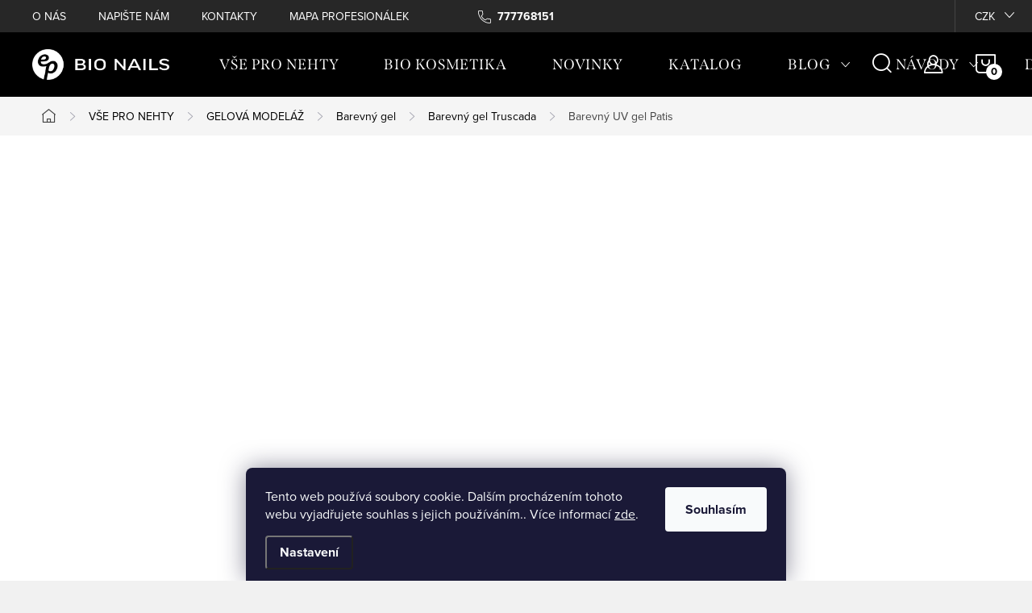

--- FILE ---
content_type: text/html; charset=utf-8
request_url: https://www.bio-nehty.cz/barevny-uv-gel-patis/
body_size: 50566
content:
<!doctype html><html lang="cs" dir="ltr" class="header-background-light external-fonts-loaded"><head><meta charset="utf-8" /><meta name="viewport" content="width=device-width,initial-scale=1" /><title>Barevný UV gel Patis - BIO NAILS EP s.r.o.</title><link rel="preconnect" href="https://cdn.myshoptet.com" /><link rel="dns-prefetch" href="https://cdn.myshoptet.com" /><link rel="preload" href="https://cdn.myshoptet.com/prj/dist/master/cms/libs/jquery/jquery-1.11.3.min.js" as="script" /><link href="https://cdn.myshoptet.com/prj/dist/master/cms/templates/frontend_templates/shared/css/font-face/source-sans-3.css" rel="stylesheet"><link href="https://cdn.myshoptet.com/prj/dist/master/cms/templates/frontend_templates/shared/css/font-face/exo-2.css" rel="stylesheet"><script>
dataLayer = [];
dataLayer.push({'shoptet' : {
    "pageId": 2012,
    "pageType": "productDetail",
    "currency": "CZK",
    "currencyInfo": {
        "decimalSeparator": ",",
        "exchangeRate": 1,
        "priceDecimalPlaces": 0,
        "symbol": "K\u010d",
        "symbolLeft": 0,
        "thousandSeparator": " "
    },
    "language": "cs",
    "projectId": 252137,
    "product": {
        "id": 9791,
        "guid": "aaf7fe0f-4b16-11e9-ac23-ac1f6b0076ec",
        "hasVariants": false,
        "codes": [
            {
                "code": 9062,
                "quantity": "1",
                "stocks": [
                    {
                        "id": 1,
                        "quantity": "1"
                    }
                ]
            }
        ],
        "code": "9062",
        "name": "Barevn\u00fd UV gel Patis",
        "appendix": "",
        "weight": 0,
        "manufacturer": "Truscada",
        "manufacturerGuid": "1EF5332E28CA6C86B173DA0BA3DED3EE",
        "currentCategory": "V\u0160E PRO NEHTY | Gelov\u00e1 model\u00e1\u017e | Barevn\u00fd gel | Barevn\u00fd gel Truscada",
        "currentCategoryGuid": "bba61812-6660-11eb-933a-002590dad85e",
        "defaultCategory": "V\u0160E PRO NEHTY | Gelov\u00e1 model\u00e1\u017e | Barevn\u00fd gel | Barevn\u00fd gel Truscada",
        "defaultCategoryGuid": "bba61812-6660-11eb-933a-002590dad85e",
        "currency": "CZK",
        "priceWithVat": 140
    },
    "stocks": [
        {
            "id": 1,
            "title": "Prodejna Zl\u00edn",
            "isDeliveryPoint": 1,
            "visibleOnEshop": 1
        },
        {
            "id": "ext",
            "title": "Sklad",
            "isDeliveryPoint": 0,
            "visibleOnEshop": 1
        }
    ],
    "cartInfo": {
        "id": null,
        "freeShipping": false,
        "freeShippingFrom": 2000,
        "leftToFreeGift": {
            "formattedPrice": "0 K\u010d",
            "priceLeft": 0
        },
        "freeGift": false,
        "leftToFreeShipping": {
            "priceLeft": 2000,
            "dependOnRegion": 0,
            "formattedPrice": "2 000 K\u010d"
        },
        "discountCoupon": [],
        "getNoBillingShippingPrice": {
            "withoutVat": 0,
            "vat": 0,
            "withVat": 0
        },
        "cartItems": [],
        "taxMode": "ORDINARY"
    },
    "cart": [],
    "customer": {
        "priceRatio": 1,
        "priceListId": 1,
        "groupId": null,
        "registered": false,
        "mainAccount": false
    }
}});
dataLayer.push({'cookie_consent' : {
    "marketing": "denied",
    "analytics": "denied"
}});
document.addEventListener('DOMContentLoaded', function() {
    shoptet.consent.onAccept(function(agreements) {
        if (agreements.length == 0) {
            return;
        }
        dataLayer.push({
            'cookie_consent' : {
                'marketing' : (agreements.includes(shoptet.config.cookiesConsentOptPersonalisation)
                    ? 'granted' : 'denied'),
                'analytics': (agreements.includes(shoptet.config.cookiesConsentOptAnalytics)
                    ? 'granted' : 'denied')
            },
            'event': 'cookie_consent'
        });
    });
});
</script>
<meta property="og:type" content="website"><meta property="og:site_name" content="bio-nehty.cz"><meta property="og:url" content="https://www.bio-nehty.cz/barevny-uv-gel-patis/"><meta property="og:title" content="Barevný UV gel Patis - BIO NAILS EP s.r.o."><meta name="author" content="BIO NAILS EP s.r.o."><meta name="web_author" content="Shoptet.cz"><meta name="dcterms.rightsHolder" content="www.bio-nehty.cz"><meta name="robots" content="index,follow"><meta property="og:image" content="https://cdn.myshoptet.com/usr/www.bio-nehty.cz/user/shop/big/9791_patis-1.jpg?620abc3d"><meta property="og:description" content="Barevný UV gel Patis. Luxusní hypoalergenní barevný gel značky Truscada s vynikající krycí schopností již v první vrstvě. Jeho krémová konzistence umožňuje výborné nanášení a díky vysoké pigmentaci velmi malou spotřebu. Je vhodný pro alergiky, těhotné a kojící ženy."><meta name="description" content="Barevný UV gel Patis. Luxusní hypoalergenní barevný gel značky Truscada s vynikající krycí schopností již v první vrstvě. Jeho krémová konzistence umožňuje výborné nanášení a díky vysoké pigmentaci velmi malou spotřebu. Je vhodný pro alergiky, těhotné a kojící ženy."><meta property="product:price:amount" content="140"><meta property="product:price:currency" content="CZK"><style>:root {--color-primary: #c7c5c5;--color-primary-h: 0;--color-primary-s: 2%;--color-primary-l: 78%;--color-primary-hover: #868585;--color-primary-hover-h: 0;--color-primary-hover-s: 0%;--color-primary-hover-l: 52%;--color-secondary: #868585;--color-secondary-h: 0;--color-secondary-s: 0%;--color-secondary-l: 52%;--color-secondary-hover: #c7c5c5;--color-secondary-hover-h: 0;--color-secondary-hover-s: 2%;--color-secondary-hover-l: 78%;--color-tertiary: #ffc807;--color-tertiary-h: 47;--color-tertiary-s: 100%;--color-tertiary-l: 51%;--color-tertiary-hover: #ffbb00;--color-tertiary-hover-h: 44;--color-tertiary-hover-s: 100%;--color-tertiary-hover-l: 50%;--color-header-background: #ffffff;--template-font: "Source Sans 3";--template-headings-font: "Exo 2";--header-background-url: url("[data-uri]");--cookies-notice-background: #1A1937;--cookies-notice-color: #F8FAFB;--cookies-notice-button-hover: #f5f5f5;--cookies-notice-link-hover: #27263f;--templates-update-management-preview-mode-content: "Náhled aktualizací šablony je aktivní pro váš prohlížeč."}</style>
    <script>var shoptet = shoptet || {};</script>
    <script src="https://cdn.myshoptet.com/prj/dist/master/shop/dist/main-3g-header.js.05f199e7fd2450312de2.js"></script>
<!-- User include --><!-- service 1047(677) html code header -->
<link rel="stylesheet preload" href="https://use.typekit.net/nxv2roq.css">
<link href="https://cdn.myshoptet.com/prj/dist/master/shop/dist/font-shoptet-11.css.62c94c7785ff2cea73b2.css" rel="stylesheet preload">
<link type="text/css" href="https://cdn.myshoptet.com/usr/paxio.myshoptet.com/user/documents/Venus/style.css?v771103" rel="stylesheet preload" media="all" />
<link href="https://cdn.myshoptet.com/usr/paxio.myshoptet.com/user/documents/blank/ikony.css?v23" rel="stylesheet preload">
<link href="https://cdn.myshoptet.com/usr/paxio.myshoptet.com/user/documents/Venus/preklady.css?v15" rel="stylesheet preload">
<link rel="stylesheet preload" href="https://cdn.myshoptet.com/usr/paxio.myshoptet.com/user/documents/Venus/Slider/slick.css" />
<link rel="stylesheet preload" href="https://cdn.myshoptet.com/usr/paxio.myshoptet.com/user/documents/Venus/Slider/slick-theme.css?v3" />
<link rel="stylesheet preload" href="https://cdn.myshoptet.com/usr/paxio.myshoptet.com/user/documents/Venus/Slider/slick-classic.css?v5" />
<meta name="theme-color" content="#000" id="theme-color"/>
<!-- api 427(81) html code header -->
<link rel="stylesheet" href="https://cdn.myshoptet.com/usr/api2.dklab.cz/user/documents/_doplnky/instagram/252137/12/252137_12.css" type="text/css" /><style>
        :root {
            --dklab-instagram-header-color: #C7C5C5;  
            --dklab-instagram-header-background: #DDDDDD;  
            --dklab-instagram-font-weight: 400;
            --dklab-instagram-font-size: 120%;
            --dklab-instagram-logoUrl: url(https://cdn.myshoptet.com/usr/api2.dklab.cz/user/documents/_doplnky/instagram/img/logo-duha.png); 
            --dklab-instagram-logo-size-width: 25px;
            --dklab-instagram-logo-size-height: 25px;                        
            --dklab-instagram-hover-content: 0;                        
            --dklab-instagram-padding: 0px;                        
            --dklab-instagram-border-color: #888888;
            
        }
        </style>
<!-- api 428(82) html code header -->
<link rel="stylesheet" href="https://cdn.myshoptet.com/usr/api2.dklab.cz/user/documents/_doplnky/oblibene/252137/25/252137_25.css" type="text/css" /><style>
        :root {
            --dklab-favourites-flag-color: #64645E;
            --dklab-favourites-flag-text-color: #FFFFFF;
            --dklab-favourites-add-text-color: #64645E;            
            --dklab-favourites-remove-text-color: #64645E;            
            --dklab-favourites-add-text-detail-color: #64645E;            
            --dklab-favourites-remove-text-detail-color: #64645E;            
            --dklab-favourites-header-icon-color: #CCCCCC;            
            --dklab-favourites-counter-color: #8A8A81;            
        } </style>
<!-- api 446(100) html code header -->
<link rel="stylesheet" href="https://cdn.myshoptet.com/usr/api2.dklab.cz/user/documents/_doplnky/poznamka/252137/440/252137_440.css" type="text/css" /><style> :root { 
            --dklab-poznamka-color-main: #C7C5C5;  
            --dklab-poznamka-color-empty: #868585;             
            --dklab-poznamka-color-tooltip-background: #000000;             
            --dklab-poznamka-color-tooltip-text: #FFFFFF;             
            --dklab-poznamka-color-cart-message: #000000;             
            --dklab-poznamka-color-cart-message-background: #F7AB31;             
        }
        </style>
<!-- api 473(125) html code header -->

                <style>
                    #order-billing-methods .radio-wrapper[data-guid="8e64421b-240f-11f0-bfa8-8a0971c006b6"]:not(.cgapplepay), #order-billing-methods .radio-wrapper[data-guid="8e6f1e8c-240f-11f0-bfa8-8a0971c006b6"]:not(.cggooglepay), #order-billing-methods .radio-wrapper[data-guid="8f9ebbba-240f-11f0-bfa8-8a0971c006b6"]:not(.cgapplepay), #order-billing-methods .radio-wrapper[data-guid="8faa47bb-240f-11f0-bfa8-8a0971c006b6"]:not(.cggooglepay) {
                        display: none;
                    }
                </style>
                <script type="text/javascript">
                    document.addEventListener('DOMContentLoaded', function() {
                        if (getShoptetDataLayer('pageType') === 'billingAndShipping') {
                            
                try {
                    if (window.ApplePaySession && window.ApplePaySession.canMakePayments()) {
                        
                        if (document.querySelector('#order-billing-methods .radio-wrapper[data-guid="8e64421b-240f-11f0-bfa8-8a0971c006b6"]')) {
                            document.querySelector('#order-billing-methods .radio-wrapper[data-guid="8e64421b-240f-11f0-bfa8-8a0971c006b6"]').classList.add('cgapplepay');
                        }
                        

                        if (document.querySelector('#order-billing-methods .radio-wrapper[data-guid="8f9ebbba-240f-11f0-bfa8-8a0971c006b6"]')) {
                            document.querySelector('#order-billing-methods .radio-wrapper[data-guid="8f9ebbba-240f-11f0-bfa8-8a0971c006b6"]').classList.add('cgapplepay');
                        }
                        
                    }
                } catch (err) {} 
            
                            
                const cgBaseCardPaymentMethod = {
                        type: 'CARD',
                        parameters: {
                            allowedAuthMethods: ["PAN_ONLY", "CRYPTOGRAM_3DS"],
                            allowedCardNetworks: [/*"AMEX", "DISCOVER", "INTERAC", "JCB",*/ "MASTERCARD", "VISA"]
                        }
                };
                
                function cgLoadScript(src, callback)
                {
                    var s,
                        r,
                        t;
                    r = false;
                    s = document.createElement('script');
                    s.type = 'text/javascript';
                    s.src = src;
                    s.onload = s.onreadystatechange = function() {
                        if ( !r && (!this.readyState || this.readyState == 'complete') )
                        {
                            r = true;
                            callback();
                        }
                    };
                    t = document.getElementsByTagName('script')[0];
                    t.parentNode.insertBefore(s, t);
                } 
                
                function cgGetGoogleIsReadyToPayRequest() {
                    return Object.assign(
                        {},
                        {
                            apiVersion: 2,
                            apiVersionMinor: 0
                        },
                        {
                            allowedPaymentMethods: [cgBaseCardPaymentMethod]
                        }
                    );
                }

                function onCgGooglePayLoaded() {
                    let paymentsClient = new google.payments.api.PaymentsClient({environment: 'PRODUCTION'});
                    paymentsClient.isReadyToPay(cgGetGoogleIsReadyToPayRequest()).then(function(response) {
                        if (response.result) {
                            
                        if (document.querySelector('#order-billing-methods .radio-wrapper[data-guid="8e6f1e8c-240f-11f0-bfa8-8a0971c006b6"]')) {
                            document.querySelector('#order-billing-methods .radio-wrapper[data-guid="8e6f1e8c-240f-11f0-bfa8-8a0971c006b6"]').classList.add('cggooglepay');
                        }
                        

                        if (document.querySelector('#order-billing-methods .radio-wrapper[data-guid="8faa47bb-240f-11f0-bfa8-8a0971c006b6"]')) {
                            document.querySelector('#order-billing-methods .radio-wrapper[data-guid="8faa47bb-240f-11f0-bfa8-8a0971c006b6"]').classList.add('cggooglepay');
                        }
                        	 	 	 	 	 
                        }
                    })
                    .catch(function(err) {});
                }
                
                cgLoadScript('https://pay.google.com/gp/p/js/pay.js', onCgGooglePayLoaded);
            
                        }
                    });
                </script> 
                
<!-- api 608(256) html code header -->
<link rel="stylesheet" href="https://cdn.myshoptet.com/usr/api2.dklab.cz/user/documents/_doplnky/bannery/252137/1795/252137_1795.css" type="text/css" /><style>
        :root {
            --dklab-bannery-b-hp-padding: 0px;
            --dklab-bannery-b-hp-box-padding: 30px;
            --dklab-bannery-b-hp-big-screen: 25%;
            --dklab-bannery-b-hp-medium-screen: 25%;
            --dklab-bannery-b-hp-small-screen: 25%;
            --dklab-bannery-b-hp-tablet-screen: 25%;
            --dklab-bannery-b-hp-mobile-screen: 50%;

            --dklab-bannery-i-hp-icon-color: #000000;
            --dklab-bannery-i-hp-color: #000000;
            --dklab-bannery-i-hp-background: #FFFFFF;            
            
            --dklab-bannery-i-d-icon-color: #000000;
            --dklab-bannery-i-d-color: #000000;
            --dklab-bannery-i-d-background: #FFFFFF;


            --dklab-bannery-i-hp-w-big-screen: 4;
            --dklab-bannery-i-hp-w-medium-screen: 4;
            --dklab-bannery-i-hp-w-small-screen: 4;
            --dklab-bannery-i-hp-w-tablet-screen: 4;
            --dklab-bannery-i-hp-w-mobile-screen: 2;
            
            --dklab-bannery-i-d-w-big-screen: 4;
            --dklab-bannery-i-d-w-medium-screen: 4;
            --dklab-bannery-i-d-w-small-screen: 4;
            --dklab-bannery-i-d-w-tablet-screen: 4;
            --dklab-bannery-i-d-w-mobile-screen: 2;

        }</style>
<!-- service 427(81) html code header -->
<link rel="stylesheet" href="https://cdn.myshoptet.com/usr/api2.dklab.cz/user/documents/_doplnky/instagram/font/instagramplus.css" type="text/css" />

<!-- service 446(100) html code header -->
<style>
@font-face {
    font-family: 'poznamka';
    src:  url('https://cdn.myshoptet.com/usr/api2.dklab.cz/user/documents/_doplnky/poznamka/font/note.eot?v1');
    src:  url('https://cdn.myshoptet.com/usr/api2.dklab.cz/user/documents/_doplnky/poznamka/font/note.eot?v1#iefix') format('embedded-opentype'),
    url('https://cdn.myshoptet.com/usr/api2.dklab.cz/user/documents/_doplnky/poznamka/font/note.ttf?v1') format('truetype'),
    url('https://cdn.myshoptet.com/usr/api2.dklab.cz/user/documents/_doplnky/poznamka/font/note.woff?v1') format('woff'),
    url('https://cdn.myshoptet.com/usr/api2.dklab.cz/user/documents/_doplnky/poznamka/font/note.svg?v1') format('svg');
    font-weight: normal;
    font-style: normal;
}
</style>
<!-- service 608(256) html code header -->
<link rel="stylesheet" href="https://cdn.myshoptet.com/usr/api.dklab.cz/user/documents/fontawesome/css/all.css?v=1.02" type="text/css" />
<!-- service 619(267) html code header -->
<link href="https://cdn.myshoptet.com/usr/fvstudio.myshoptet.com/user/documents/addons/cartupsell.min.css?24.11.1" rel="stylesheet">
<!-- service 421(75) html code header -->
<style>
body:not(.template-07):not(.template-09):not(.template-10):not(.template-11):not(.template-12):not(.template-13):not(.template-14) #return-to-top i::before {content: 'a';}
#return-to-top i:before {content: '\e911';}
#return-to-top {
z-index: 99999999;
    position: fixed;
    bottom: 45px;
    right: 20px;
background: rgba(0, 0, 0, 0.7);
    width: 50px;
    height: 50px;
    display: block;
    text-decoration: none;
    -webkit-border-radius: 35px;
    -moz-border-radius: 35px;
    border-radius: 35px;
    display: none;
    -webkit-transition: all 0.3s linear;
    -moz-transition: all 0.3s ease;
    -ms-transition: all 0.3s ease;
    -o-transition: all 0.3s ease;
    transition: all 0.3s ease;
}
#return-to-top i {color: #fff;margin: -10px 0 0 -10px;position: relative;left: 50%;top: 50%;font-size: 19px;-webkit-transition: all 0.3s ease;-moz-transition: all 0.3s ease;-ms-transition: all 0.3s ease;-o-transition: all 0.3s ease;transition: all 0.3s ease;height: 20px;width: 20px;text-align: center;display: block;font-style: normal;}
#return-to-top:hover {
    background: rgba(0, 0, 0, 0.9);
}
#return-to-top:hover i {
    color: #fff;
}
.icon-chevron-up::before {
font-weight: bold;
}
.ordering-process #return-to-top{display: none !important;}
</style>
<!-- service 428(82) html code header -->
<style>
@font-face {
    font-family: 'oblibene';
    src:  url('https://cdn.myshoptet.com/usr/api2.dklab.cz/user/documents/_doplnky/oblibene/font/oblibene.eot?v1');
    src:  url('https://cdn.myshoptet.com/usr/api2.dklab.cz/user/documents/_doplnky/oblibene/font/oblibene.eot?v1#iefix') format('embedded-opentype'),
    url('https://cdn.myshoptet.com/usr/api2.dklab.cz/user/documents/_doplnky/oblibene/font/oblibene.ttf?v1') format('truetype'),
    url('https://cdn.myshoptet.com/usr/api2.dklab.cz/user/documents/_doplnky/oblibene/font/oblibene.woff?v1') format('woff'),
    url('https://cdn.myshoptet.com/usr/api2.dklab.cz/user/documents/_doplnky/oblibene/font/oblibene.svg?v1') format('svg');
    font-weight: normal;
    font-style: normal;
}
</style>
<script>
var dklabFavIndividual;
</script>
<!-- service 659(306) html code header -->
<link rel="stylesheet" type="text/css" href="https://cdn.myshoptet.com/usr/fvstudio.myshoptet.com/user/documents/showmore/fv-studio-app-showmore.css?v=21.10.1">

<!-- service 1472(1086) html code header -->
<link rel="stylesheet" href="https://cdn.myshoptet.com/usr/apollo.jakubtursky.sk/user/documents/assets/sipky/main.css?v=19">
<!-- service 1714(1298) html code header -->
<link 
rel="stylesheet" 
href="https://cdn.myshoptet.com/usr/dmartini.myshoptet.com/user/documents/upload/dmartini/blog_products/blog_products.min.css?160"
data-author="Dominik Martini" 
data-author-web="dmartini.cz">
<!-- service 1735(1316) html code header -->
<link rel="stylesheet" href="https://cdn.myshoptet.com/addons/dominikmartini/flag_sort/styles.header.min.css?345e7d3951aca4c6495d697ef89532fbfac00659">
<!-- service 993(626) html code header -->
<script src="https://cdn.myshoptet.com/usr/chatgo.myshoptet.com/user/documents/fotorecence_functions_cdn.js?v=1"></script>
<style>
.sf-review-img img, img.satisflow-review-image {
    width: 230px;
    height: 300px;
    object-fit: cover;
    border-top-left-radius: 10px;
    border-top-right-radius: 10px;
}

.sf-review.carousel-cell {
    min-height: 620px;
    border-radius: 10px;
}

.sf-upvote-btn-wrapper, .sf-upvote-active-btn-wrapper {
    position: absolute;
    bottom: 0;
    right: 10px;
}
.sf-review{
	width: 232px;
      border: 1px solid rgb(204, 204, 204);
}

.satisflow-review-image:hover {opacity: 0.8;}
.satisflow-review-image-modal {
    display: none;
    position: fixed;
    z-index: 2147483647;
    padding-top: 100px;
    left: 0;
    top: 0;
    width: 100%;
    height: 100%;
    overflow-y: scroll;
    background-color: rgb(0,0,0);
    background-color: rgba(0,0,0,0.9);
    cursor: pointer;
}
.satisflow-review-image-modal-content {
    margin: auto;
    display: block;
    max-width: 100%;
}
.sf-widget-brand-link{
	font-weight: bold;
  text-decoration: underline;
}
.satisflow-review-image-modal-content{
    animation-name: zoom;
    animation-duration: 0.3s;
}
@keyframes zoom {
    from {transform:scale(0)}
    to {transform:scale(1)}
}
.satisflow-review-image-modal-close {
    position: absolute;
    top: 15px;
    right: 35px;
    color: whitesmoke;
    font-size: 40px;
    font-weight: bold;
    transition: 0.3s;
}

.satisflow-review-image-modal-close:hover,
.satisflow-review-image-modal-close:focus {
    color: #bbb;
    text-decoration: none;
    cursor: pointer;
}
.flickity-button:hover {
  outline: none;
  color: black;
  border: none;
}
.flickity-button:disabled {
  display: none;
}
</style>
<script src="https://app.satisflow.cz/static/lib/flickity/flickity.min.js"></script>
<style>
.flickity-enabled{position:relative}.flickity-enabled:focus{outline:0}.flickity-viewport{overflow:hidden;position:relative;height:100%}.flickity-slider{position:absolute;width:100%;height:100%}.flickity-enabled.is-draggable{-webkit-tap-highlight-color:transparent;-webkit-user-select:none;-moz-user-select:none;-ms-user-select:none;user-select:none}.flickity-enabled.is-draggable .flickity-viewport{cursor:move;cursor:-webkit-grab;cursor:grab}.flickity-enabled.is-draggable .flickity-viewport.is-pointer-down{cursor:-webkit-grabbing;cursor:grabbing}.flickity-button{position:absolute;background:hsla(0,0%,100%,.75);border:none;color:#333}.flickity-button:hover{background:#fff;cursor:pointer}.flickity-button:focus{outline:0;box-shadow:0 0 0 5px #19f}.flickity-button:active{opacity:.6}.flickity-button:disabled{opacity:.3;cursor:auto;pointer-events:none}.flickity-button-icon{fill:currentColor}.flickity-prev-next-button{top:50%;width:44px;height:44px;border-radius:50%;transform:translateY(-50%)}.flickity-prev-next-button.previous{left:10px}.flickity-prev-next-button.next{right:10px}.flickity-rtl .flickity-prev-next-button.previous{left:auto;right:10px}.flickity-rtl .flickity-prev-next-button.next{right:auto;left:10px}.flickity-prev-next-button .flickity-button-icon{position:absolute;left:20%;top:20%;width:60%;height:60%}.flickity-page-dots{position:absolute;width:100%;bottom:-25px;padding:0;margin:0;list-style:none;text-align:center;line-height:1}.flickity-rtl .flickity-page-dots{direction:rtl}.flickity-page-dots .dot{display:inline-block;width:10px;height:10px;margin:0 8px;background:#333;border-radius:50%;opacity:.25;cursor:pointer}.flickity-page-dots .dot.is-selected{opacity:1}
</style>
<style>
/* fallback google icons */
@font-face {
  font-family: 'Material Symbols Outlined';
  font-style: normal;
  font-weight: 400;
  src: url(https://fonts.gstatic.com/s/materialsymbolsoutlined/v86/kJF1BvYX7BgnkSrUwT8OhrdQw4oELdPIeeII9v6oDMzByHX9rA6RzaxHMPdY43zj-jCxv3fzvRNU22ZXGJpEpjC_1n-q_4MrImHCIJIZrDCvHOej.woff2) format('woff2');
}

.material-symbols-outlined {
  font-family: 'Material Symbols Outlined'!important;
  font-weight: normal;
  font-style: normal;
  font-size: 24px;
  line-height: 1;
  letter-spacing: normal;
  text-transform: none;
  display: inline-block;
  white-space: nowrap;
  word-wrap: normal;
  direction: ltr;
  -webkit-font-feature-settings: 'liga';
  -webkit-font-smoothing: antialiased;
}
.satisflow-multiline-ellipsis {
  overflow: hidden;
  display: -webkit-box;
  -webkit-box-orient: vertical;
  -webkit-line-clamp: 3; 
  white-space: pre-wrap;
  cursor: pointer;
}
.sf-review-text {
  margin-bottom: 30px;
}
#sf-grid-reviews-widget-table {
  border-collapse: separate;
  border-spacing: 10px;
}
.sf-grid-review-display-none {
  display: none!important;
}
#sf-grid-reviews-widget-table td {
 border-radius: 10px;
}
@media only screen and (max-width: 760px) {
  #sf-grid-reviews-widget-table tr {
    display: block;
  }
  #sf-grid-reviews-widget-table td {
     display: block;
     padding-bottom: 0px;
     margin-bottom: 10px;
  }
}
</style>
<!-- service 2065(1618) html code header -->
<link rel="stylesheet" href="https://cdn.myshoptet.com/addons/dominikmartini/blog_plus/styles.header.min.css?aedfac0413bd4080d78f101490c6910314848f14">
<!-- service 1108(732) html code header -->
<style>
.faq-item label::before{display: none !important;}
.faq-item label + div{display: none;}
.faq-item input:checked + label + div{display: block;padding: 0 20px;}
.faq-item{border: 1px solid #dadada;margin-bottom: 12px;}
.faq-item label{margin: 0 !important;cursor: pointer;padding: 16px 52px 16px 20px !important;width: 100%;color: #222 !important;background-color: #fff;font-size: 20px;position: relative !important;display: inline-block;}
.faq-item:hover{box-shadow: 0 0 10px rgba(0,0,0,0.1);}
.faq-item label::after{content: "\e911" !important;font-family: shoptet !important;right: 20px;position: absolute !important;line-height: 1 !important;font-size: 14px !important;top: 50% !important;margin-top: -8px;-webkit-transform: rotate(180deg) !important;transform: rotate(180deg) !important;background: none !important;color: #222 !important;left: auto !important;}
.faq-item input:checked + label::after{-webkit-transform: rotate(0deg) !important;transform: rotate(0deg) !important;}
.faq-item:not(.not-last){margin-bottom: 12px;}
.faq-item input{display: none;}

body.template-04 .faq-item label::after {content: "\e620" !important;}
</style>
<!-- service 1709(1293) html code header -->
<style>
.shkRecapImgExtension {
    float: left;
    width: 50px;
    margin-right: 6px;
    margin-bottom: 2px;
}
.shkRecapImgExtension:not(:nth-of-type(1)) {
  display: none;
}

@media only screen and (max-width: 1200px) and (min-width: 992px) {
    .shkRecapImgExtension {
        width: 38px;
    }
    .template-13 .shkRecapImgExtension {
        margin-right: 0;
        margin-bottom: 5px;
        width: 100%;
    }
}
@media only screen and (max-width: 360px) {
	.shkRecapImgExtension {
        width: 38px;
    }
}
.template-08 #checkout-recapitulation a,
.template-06 #checkout-recapitulation a {
	display: inline;
}
@media only screen and (max-width: 760px) and (min-width: 640px) {
	.template-08 .shkRecapImgExtension {
		margin-right: 0;
        margin-bottom: 5px;
        width: 100%;
	}
  .template-08 #checkout-recapitulation a {
  	display: inline-block;
  }
}

@media only screen and (max-width: 992px) and (min-width: 640px) {
    .template-05 .shkRecapImgExtension,
    .template-04 .shkRecapImgExtension {
        width: 38px;
    }
}
</style>
<!-- project html code header -->
<style>
.has-detail-product-arrows .carousel-control--product.right, .has-detail-product-arrows .carousel-control--product.left{
  font-size: 68px;
  background: transparent !important;
  color: black;
  }
@media (max-width: 767px) {
  .has-detail-product-arrows .carousel-control--product.right:before, .has-detail-product-arrows .carousel-control--product.left:before {
    font-size: inherit;
  }
}
.param-filter-top h4 span {font-size: 0;}

.param-filter-top h4 span::after {content: "Filtr";  font-size: 16px;}

</style>
<style type="text/css">
      .flag.flag-action {
            background-color: #fd86a2;
      }
      .flag.flag-new {
            background-color: #fccdcd;
      }
      .flag.flag-discount {
            background-color: #C7C5C5;

      }
#youtube-video-wrapper iframe {
  width: 100%!important;
  height: 550px!important;
}
#local-video-wrapper {
  height: 555px;
  overflow: hidden;
}
#local-video-wrapper video {
  object-fit: cover !important;
  height: 100%;
  width: 100%;
}
</style>

<script>
dkLABFiltrMobile = 1;
</script>
<meta name="facebook-domain-verification" content="2o38ulostmd0cqw2eb17ukg44pn0nh" />
<script async charset="utf-8" src="//app.notifikuj.cz/js/notifikuj.min.js?id=211c509e-8bdd-4657-a586-6deff8c76390"></script>

<style>
@media screen and (min-width: 768px){
.navigation-in > ul > li.ext > ul > li > a{display: block;}
.navigation-in > ul > li.ext > ul > li > div{padding-left: 12px;}
.navigation-in > ul > li.ext > ul > li:not(.has-third-level) > div > a {margin-bottom: 0;line-height: 22px;height: 64px;display: flex;align-items: center;}
}
</style>

<style>

.stars a.star-off::before, .stars span.star-off::before {content: '\e91b'; font-family: shoptet; font-size: 13px;}

</style>

<style>
.navigation-in > ul > li.ext > ul > li > div > a{text-transform: uppercase;}

.latest-contribution-box, .latest-contribution-wrapper {display: block;}
.latest-contribution-discussion{display: none !important;}
.latest-contribution {width: 100%;display: flex;flex-wrap: wrap;}
.latest-contribution h2{width: 100%;font-size: 27px;margin-bottom: 10px;margin-top: 0;}
.latest-contribution h2::after{content: " produktů";}
.latest-contribution-inner{width: 25%;}
.latest-contribution-product {height: auto;font-size: 16px;line-height: 22px;margin-bottom: 10px;}
.latest-contribution-info{display: block;}
.latest-contribution-info .stars {width: 100%;}
.latest-contribution-info > i{display: none;}
.latest-contribution-description {color: #434343;}
.latest-contribution-author{color: #000;margin-top: 16px;font-family: "span",serif !important;display: block;}
.type-index .hodnoceni-wrapper{padding-top: 0;}
.latest-contribution:last-child:not(:first-child) {padding-left: 0;}
@media screen and (max-width: 1199px){
.latest-contribution-inner {width: 50%;}
.latest-contribution h2{text-align: center;}
}
@media screen and (max-width: 767px){
.latest-contribution h2{font-size: 22px;}
}
@media screen and (max-width: 479px){
.latest-contribution-inner {width: 100%;}
}
</style>

<style>

h2 a, h3 a, h4 a, h5 a, h6 a{color: #000 !important;font-family: "span",serif !important;}

.type-posts-listing .news-item{display: flex;width: 100%;border-bottom: 1px solid #E9E9E9;padding: 0 0 48px 0;margin-bottom: 48px;}
.type-posts-listing .news-item .image {width: 300px;}
.type-posts-listing .news-item .image + .text {position: relative;width: calc(100% - 300px);padding: 0 0 0 48px;background: none !important;text-align: left;}
.type-posts-listing .news-item .text .title {font-size: 24px;line-height: 32px;color: #000 !important; margin-bottom: 24px; order: 0;height: auto;}
.news-item .text .description {display: block;}
@media screen and (max-width: 479px){
.type-posts-listing .news-item .image {width: 100%;}
.type-posts-listing .news-item{flex-wrap: wrap;}
.type-posts-listing .news-item .image + .text{padding: 0;}
.type-posts-listing .news-wrapper {margin-left: 0;margin-right: 0;}
}
.news-item-detail ul li::before{background-color: #000;border-color: #fff;}
.news-item-detail ul li {padding-left: 24px;}
</style>

<style>
@media screen and (min-width: 1200px){
.type-index #header {position: relative !important;top: 0 !important;}
.type-index .top-navigation-bar {position: relative !important;top: 0 !important;background-color: #F5F5F5 !important;}
.type-index .navigation-in > ul > li > a {color: #000;}
.type-index .lupa, .type-index .top-nav-button::before {color: #000;}
.type-index .menu-helper:not(:hover), .type-index .menu-helper:not(:hover) > span {color:#000;}
.type-index .btn.cart-count::before, .type-index a.btn.cart-count::before, .type-index .btn.cart-count .cart-price {color: #000;}
.type-index .navigation-buttons > a[data-target="cart"] i, .cart-count:not(.full)::after {background-color: #000;color: #fff;}
.type-index .top-navigation-bar a, .type-index .dropdown button {color: #000;}
.type-index .site-name img {-webkit-filter: none;filter: none;}
.type-index .dropdown {border-color: #C4C4C4 !important;}
.type-index .dropdown .caret::before {color: #000 !important;}
.one-column-body .carousel-inner > .item.carousel-link a::before, .one-column-body .carousel-inner > .item:not(.carousel-link)::before {display: none;}
}
</style>

<style>

#footer .news-item-widget a, #footer ul a {color: #fff !important; font-family: "proxima-nova",sans-serif !important;}

</style>




<!-- Barva tlačítka -->

<style>
.product .p-tools a.btn.btn-primary {
background-color: var(--color-secondary);
}
.product .p-tools a.btn.btn-primary:hover {
background-color: var(--color-secondary-hover) !important;
border-color: var(--color-secondary-hover) !important;
}

</style>

<style>
:root {
--color-detail-product-arrows-BG: #c7c5c5;
--color-detail-product-arrows-BG-hover: #868585;
--color-detail-product-arrows-icon: #ffffff;
--color-detail-product-arrows-icon-hover: #ffffff;
--detail-product-arrows-border-radius: 100%;
}
</style>

<style>
.productEan {
  display: none !important;
}
.whole-width {
  color: red !important;
}
</style>
<script type='text/javascript'>
  window.smartlook||(function(d) {
    var o=smartlook=function(){ o.api.push(arguments)},h=d.getElementsByTagName('head')[0];
    var c=d.createElement('script');o.api=new Array();c.async=true;c.type='text/javascript';
    c.charset='utf-8';c.src='https://web-sdk.smartlook.com/recorder.js';h.appendChild(c);
    })(document);
    smartlook('init', '5aa1f6985dc8aaf17ee7190b60e0332d088df161', { region: 'eu' });
</script>

<script src="https://eu1-config.doofinder.com/2.x/122d5455-d210-4059-ac72-d2c759e2034e.js" async></script>
<script>
window.addEventListener('DOMContentLoaded', function() {
document.addEventListener('doofinder.cart.add', function(event) {
const { item_id: product_code, amount } = event.detail;
let response = shoptet.cartShared.addToCart({ productCode: product_code, amount: amount });
});
});</script>
<style>
.kupon-odkaz {
  color: red !important;
  font-weight: 700;   /* ztučnění */
  font-size: 20px;    /* větší velikost (uprav dle potřeby) */
}
</style>


<!-- /User include --><link rel="shortcut icon" href="/favicon.ico" type="image/x-icon" /><link rel="canonical" href="https://www.bio-nehty.cz/barevny-uv-gel-patis/" />    <script>
        var _hwq = _hwq || [];
        _hwq.push(['setKey', '140577B8AC6A56E70CF05DAEFBA1C2E1']);
        _hwq.push(['setTopPos', '465']);
        _hwq.push(['showWidget', '22']);
        (function() {
            var ho = document.createElement('script');
            ho.src = 'https://cz.im9.cz/direct/i/gjs.php?n=wdgt&sak=140577B8AC6A56E70CF05DAEFBA1C2E1';
            var s = document.getElementsByTagName('script')[0]; s.parentNode.insertBefore(ho, s);
        })();
    </script>
    <!-- Global site tag (gtag.js) - Google Analytics -->
    <script async src="https://www.googletagmanager.com/gtag/js?id=G-E0GY884Y04"></script>
    <script>
        
        window.dataLayer = window.dataLayer || [];
        function gtag(){dataLayer.push(arguments);}
        

                    console.debug('default consent data');

            gtag('consent', 'default', {"ad_storage":"denied","analytics_storage":"denied","ad_user_data":"denied","ad_personalization":"denied","wait_for_update":500});
            dataLayer.push({
                'event': 'default_consent'
            });
        
        gtag('js', new Date());

                gtag('config', 'UA-31891154-1', { 'groups': "UA" });
        
                gtag('config', 'G-E0GY884Y04', {"groups":"GA4","send_page_view":false,"content_group":"productDetail","currency":"CZK","page_language":"cs"});
        
                gtag('config', 'AW-628600618', {"allow_enhanced_conversions":true});
        
        
        
        
        
                    gtag('event', 'page_view', {"send_to":"GA4","page_language":"cs","content_group":"productDetail","currency":"CZK"});
        
                gtag('set', 'currency', 'CZK');

        gtag('event', 'view_item', {
            "send_to": "UA",
            "items": [
                {
                    "id": "9062",
                    "name": "Barevn\u00fd UV gel Patis",
                    "category": "V\u0160E PRO NEHTY \/ Gelov\u00e1 model\u00e1\u017e \/ Barevn\u00fd gel \/ Barevn\u00fd gel Truscada",
                                        "brand": "Truscada",
                                                            "price": 116
                }
            ]
        });
        
        
        
        
        
                    gtag('event', 'view_item', {"send_to":"GA4","page_language":"cs","content_group":"productDetail","value":116,"currency":"CZK","items":[{"item_id":"9062","item_name":"Barevn\u00fd UV gel Patis","item_brand":"Truscada","item_category":"V\u0160E PRO NEHTY","item_category2":"Gelov\u00e1 model\u00e1\u017e","item_category3":"Barevn\u00fd gel","item_category4":"Barevn\u00fd gel Truscada","price":116,"quantity":1,"index":0}]});
        
        
        
        
        
        
        
        document.addEventListener('DOMContentLoaded', function() {
            if (typeof shoptet.tracking !== 'undefined') {
                for (var id in shoptet.tracking.bannersList) {
                    gtag('event', 'view_promotion', {
                        "send_to": "UA",
                        "promotions": [
                            {
                                "id": shoptet.tracking.bannersList[id].id,
                                "name": shoptet.tracking.bannersList[id].name,
                                "position": shoptet.tracking.bannersList[id].position
                            }
                        ]
                    });
                }
            }

            shoptet.consent.onAccept(function(agreements) {
                if (agreements.length !== 0) {
                    console.debug('gtag consent accept');
                    var gtagConsentPayload =  {
                        'ad_storage': agreements.includes(shoptet.config.cookiesConsentOptPersonalisation)
                            ? 'granted' : 'denied',
                        'analytics_storage': agreements.includes(shoptet.config.cookiesConsentOptAnalytics)
                            ? 'granted' : 'denied',
                                                                                                'ad_user_data': agreements.includes(shoptet.config.cookiesConsentOptPersonalisation)
                            ? 'granted' : 'denied',
                        'ad_personalization': agreements.includes(shoptet.config.cookiesConsentOptPersonalisation)
                            ? 'granted' : 'denied',
                        };
                    console.debug('update consent data', gtagConsentPayload);
                    gtag('consent', 'update', gtagConsentPayload);
                    dataLayer.push(
                        { 'event': 'update_consent' }
                    );
                }
            });
        });
    </script>
<!-- Start Srovname.cz Pixel -->
<script type="text/plain" data-cookiecategory="analytics">
    !(function (e, n, t, a, s, o, r) {
        e[a] ||
        (((s = e[a] = function () {
            s.process ? s.process.apply(s, arguments) : s.queue.push(arguments);
        }).queue = []),
            ((o = n.createElement(t)).async = 1),
            (o.src = "https://tracking.srovname.cz/srovnamepixel.js"),
            (o.dataset.srv9 = "1"),
            (r = n.getElementsByTagName(t)[0]).parentNode.insertBefore(o, r));
    })(window, document, "script", "srovname");
    srovname("init", "ccd0d6c830154a3452ad7c7eaeecdf6d");
</script>
<!-- End Srovname.cz Pixel -->
<script>
    (function(t, r, a, c, k, i, n, g) { t['ROIDataObject'] = k;
    t[k]=t[k]||function(){ (t[k].q=t[k].q||[]).push(arguments) },t[k].c=i;n=r.createElement(a),
    g=r.getElementsByTagName(a)[0];n.async=1;n.src=c;g.parentNode.insertBefore(n,g)
    })(window, document, 'script', '//www.heureka.cz/ocm/sdk.js?source=shoptet&version=2&page=product_detail', 'heureka', 'cz');

    heureka('set_user_consent', 0);
</script>
</head><body class="desktop id-2012 in-barevny-gel-truscada-2 template-11 type-product type-detail one-column-body columns-4 blank-mode blank-mode-css ums_forms_redesign--off ums_a11y_category_page--on ums_discussion_rating_forms--off ums_flags_display_unification--on ums_a11y_login--on mobile-header-version-0">
        <div id="fb-root"></div>
        <script>
            window.fbAsyncInit = function() {
                FB.init({
//                    appId            : 'your-app-id',
                    autoLogAppEvents : true,
                    xfbml            : true,
                    version          : 'v19.0'
                });
            };
        </script>
        <script async defer crossorigin="anonymous" src="https://connect.facebook.net/cs_CZ/sdk.js"></script>    <div class="siteCookies siteCookies--bottom siteCookies--dark js-siteCookies" role="dialog" data-testid="cookiesPopup" data-nosnippet>
        <div class="siteCookies__form">
            <div class="siteCookies__content">
                <div class="siteCookies__text">
                    Tento web používá soubory cookie. Dalším procházením tohoto webu vyjadřujete souhlas s jejich používáním.. Více informací <a href="http://www.bio-nehty.cz/podminky-ochrany-osobnich-udaju/" target="\" _blank="">zde</a>.
                </div>
                <p class="siteCookies__links">
                    <button class="siteCookies__link js-cookies-settings" aria-label="Nastavení cookies" data-testid="cookiesSettings">Nastavení</button>
                </p>
            </div>
            <div class="siteCookies__buttonWrap">
                                <button class="siteCookies__button js-cookiesConsentSubmit" value="all" aria-label="Přijmout cookies" data-testid="buttonCookiesAccept">Souhlasím</button>
            </div>
        </div>
        <script>
            document.addEventListener("DOMContentLoaded", () => {
                const siteCookies = document.querySelector('.js-siteCookies');
                document.addEventListener("scroll", shoptet.common.throttle(() => {
                    const st = document.documentElement.scrollTop;
                    if (st > 1) {
                        siteCookies.classList.add('siteCookies--scrolled');
                    } else {
                        siteCookies.classList.remove('siteCookies--scrolled');
                    }
                }, 100));
            });
        </script>
    </div>
<a href="#content" class="skip-link sr-only">Přejít na obsah</a><div class="overall-wrapper"><div class="user-action"><div class="container">
    <div class="user-action-in">
                    <div id="login" class="user-action-login popup-widget login-widget" role="dialog" aria-labelledby="loginHeading">
        <div class="popup-widget-inner">
                            <h2 id="loginHeading">Přihlášení k vašemu účtu</h2><div id="customerLogin"><form action="/action/Customer/Login/" method="post" id="formLoginIncluded" class="csrf-enabled formLogin" data-testid="formLogin"><input type="hidden" name="referer" value="" /><div class="form-group"><div class="input-wrapper email js-validated-element-wrapper no-label"><input type="email" name="email" class="form-control" autofocus placeholder="E-mailová adresa (např. jan@novak.cz)" data-testid="inputEmail" autocomplete="email" required /></div></div><div class="form-group"><div class="input-wrapper password js-validated-element-wrapper no-label"><input type="password" name="password" class="form-control" placeholder="Heslo" data-testid="inputPassword" autocomplete="current-password" required /><span class="no-display">Nemůžete vyplnit toto pole</span><input type="text" name="surname" value="" class="no-display" /></div></div><div class="form-group"><div class="login-wrapper"><button type="submit" class="btn btn-secondary btn-text btn-login" data-testid="buttonSubmit">Přihlásit se</button><div class="password-helper"><a href="/registrace/" data-testid="signup" rel="nofollow">Nová registrace</a><a href="/klient/zapomenute-heslo/" rel="nofollow">Zapomenuté heslo</a></div></div></div></form>
</div>                    </div>
    </div>

                            <div id="cart-widget" class="user-action-cart popup-widget cart-widget loader-wrapper" data-testid="popupCartWidget" role="dialog" aria-hidden="true">
    <div class="popup-widget-inner cart-widget-inner place-cart-here">
        <div class="loader-overlay">
            <div class="loader"></div>
        </div>
    </div>

    <div class="cart-widget-button">
        <a href="/kosik/" class="btn btn-conversion" id="continue-order-button" rel="nofollow" data-testid="buttonNextStep">Pokračovat do košíku</a>
    </div>
</div>
            </div>
</div>
</div><div class="top-navigation-bar" data-testid="topNavigationBar">

    <div class="container">

        <div class="top-navigation-contacts">
            <strong>Zákaznická podpora:</strong><a href="tel:777768151" class="project-phone" aria-label="Zavolat na 777768151" data-testid="contactboxPhone"><span>777768151</span></a><a href="mailto:info@bio-nehty.cz" class="project-email" data-testid="contactboxEmail"><span>info@bio-nehty.cz</span></a>        </div>

                            <div class="top-navigation-menu">
                <div class="top-navigation-menu-trigger"></div>
                <ul class="top-navigation-bar-menu">
                                            <li class="top-navigation-menu-item-1256">
                            <a href="/o-nas/" target="blank">O NÁS</a>
                        </li>
                                            <li class="top-navigation-menu-item-29">
                            <a href="/napiste-nam-2/" target="blank">NAPIŠTE NÁM</a>
                        </li>
                                            <li class="top-navigation-menu-item-899">
                            <a href="/kontakty/" target="blank">KONTAKTY</a>
                        </li>
                                            <li class="top-navigation-menu-item-external-94">
                            <a href="https://www.bio-nehty.cz/kontakty#profesionalky">MAPA PROFESIONÁLEK</a>
                        </li>
                                            <li class="top-navigation-menu-item-27">
                            <a href="/o-nakupu/" target="blank">O NÁKUPU</a>
                        </li>
                                            <li class="top-navigation-menu-item--24">
                            <a href="/znacka/" target="blank">Prodávané značky</a>
                        </li>
                                            <li class="top-navigation-menu-item-39">
                            <a href="/obchodni-podminky/" target="blank">OBCHODNÍ PODMÍNKY</a>
                        </li>
                                            <li class="top-navigation-menu-item-691">
                            <a href="/podminky-ochrany-osobnich-udaju/" target="blank">ZÁSADY ZPRACOVÁNÍ A OCHRANY OSOBNÍCH ÚDAJŮ</a>
                        </li>
                                            <li class="top-navigation-menu-item-external-114">
                            <a href="https://www.bio-nehty.cz/user/documents/upload/Dokumenty/Odstoupení od smlouvy - BIO NAILS EP.pdf">ODSTOUPENÍ OD SMLOUVY</a>
                        </li>
                                            <li class="top-navigation-menu-item-external-117">
                            <a href="https://www.bio-nehty.cz/user/documents/upload/Dokumenty/Reklamační list - BIO NAILS EP.pdf">REKLAMAČNÍ LIST</a>
                        </li>
                                            <li class="top-navigation-menu-item-external-90">
                            <a href="https://partner.bio-nehty.cz/" target="blank">AFFILIATE - PARTNERSKÝ PROGRAM</a>
                        </li>
                                    </ul>
                <ul class="top-navigation-bar-menu-helper"></ul>
            </div>
        
        <div class="top-navigation-tools">
            <div class="responsive-tools">
                <a href="#" class="toggle-window" data-target="search" aria-label="Hledat" data-testid="linkSearchIcon"></a>
                                                            <a href="#" class="toggle-window" data-target="login"></a>
                                                    <a href="#" class="toggle-window" data-target="navigation" aria-label="Menu" data-testid="hamburgerMenu"></a>
            </div>
                <div class="dropdown">
        <span>Ceny v:</span>
        <button id="topNavigationDropdown" type="button" data-toggle="dropdown" aria-haspopup="true" aria-expanded="false">
            CZK
            <span class="caret"></span>
        </button>
        <ul class="dropdown-menu" aria-labelledby="topNavigationDropdown"><li><a href="/action/Currency/changeCurrency/?currencyCode=CZK" rel="nofollow">CZK</a></li><li><a href="/action/Currency/changeCurrency/?currencyCode=EUR" rel="nofollow">EUR</a></li></ul>
    </div>
            <button class="top-nav-button top-nav-button-login toggle-window" type="button" data-target="login" aria-haspopup="dialog" aria-controls="login" aria-expanded="false" data-testid="signin"><span>Přihlášení</span></button>        </div>

    </div>

</div>
<header id="header"><div class="container navigation-wrapper">
    <div class="header-top">
        <div class="site-name-wrapper">
            <div class="site-name"><a href="/" data-testid="linkWebsiteLogo"><img src="https://cdn.myshoptet.com/usr/www.bio-nehty.cz/user/logos/bionails_digi_nadelku_1034x237_nasvetlepozadi_2.png" alt="BIO NAILS EP s.r.o." fetchpriority="low" /></a></div>        </div>
        <div class="search" itemscope itemtype="https://schema.org/WebSite">
            <meta itemprop="headline" content="Barevný gel Truscada"/><meta itemprop="url" content="https://www.bio-nehty.cz"/><meta itemprop="text" content="Barevný UV gel Patis. Luxusní hypoalergenní barevný gel značky Truscada s vynikající krycí schopností již v první vrstvě. Jeho krémová konzistence umožňuje výborné nanášení a díky vysoké pigmentaci velmi malou spotřebu. Je vhodný pro alergiky, těhotné a kojící ženy."/>            <form action="/action/ProductSearch/prepareString/" method="post"
    id="formSearchForm" class="search-form compact-form js-search-main"
    itemprop="potentialAction" itemscope itemtype="https://schema.org/SearchAction" data-testid="searchForm">
    <fieldset>
        <meta itemprop="target"
            content="https://www.bio-nehty.cz/vyhledavani/?string={string}"/>
        <input type="hidden" name="language" value="cs"/>
        
            
<input
    type="search"
    name="string"
        class="query-input form-control search-input js-search-input"
    placeholder="Napište, co hledáte"
    autocomplete="off"
    required
    itemprop="query-input"
    aria-label="Vyhledávání"
    data-testid="searchInput"
>
            <button type="submit" class="btn btn-default" data-testid="searchBtn">Hledat</button>
        
    </fieldset>
</form>
        </div>
        <div class="navigation-buttons">
                
    <a href="/kosik/" class="btn btn-icon toggle-window cart-count" data-target="cart" data-hover="true" data-redirect="true" data-testid="headerCart" rel="nofollow" aria-haspopup="dialog" aria-expanded="false" aria-controls="cart-widget">
        
                <span class="sr-only">Nákupní košík</span>
        
            <span class="cart-price visible-lg-inline-block" data-testid="headerCartPrice">
                                    Prázdný košík                            </span>
        
    
            </a>
        </div>
    </div>
    <nav id="navigation" aria-label="Hlavní menu" data-collapsible="true"><div class="navigation-in menu"><ul class="menu-level-1" role="menubar" data-testid="headerMenuItems"><li class="menu-item-728" role="none"><a href="/nehty/" data-testid="headerMenuItem" role="menuitem" aria-expanded="false"><b>VŠE PRO NEHTY</b></a></li>
<li class="menu-item-695" role="none"><a href="/bio-kosmetika/" data-testid="headerMenuItem" role="menuitem" aria-expanded="false"><b>BIO KOSMETIKA</b></a></li>
<li class="menu-item-1482" role="none"><a href="/novinky/" data-testid="headerMenuItem" role="menuitem" aria-expanded="false"><b>NOVINKY</b></a></li>
<li class="menu-item-4635" role="none"><a href="/katalog/" target="blank" data-testid="headerMenuItem" role="menuitem" aria-expanded="false"><b>KATALOG</b></a></li>
<li class="menu-item-1625 ext" role="none"><a href="/blog/" target="blank" data-testid="headerMenuItem" role="menuitem" aria-haspopup="true" aria-expanded="false"><b>BLOG</b><span class="submenu-arrow"></span></a><ul class="menu-level-2" aria-label="BLOG" tabindex="-1" role="menu"><li class="" role="none"><a href="/blog/den-otevrenych-dveri-patek-13--3--2026/" class="menu-image" data-testid="headerMenuItem" tabindex="-1" aria-hidden="true"><img src="data:image/svg+xml,%3Csvg%20width%3D%22140%22%20height%3D%22100%22%20xmlns%3D%22http%3A%2F%2Fwww.w3.org%2F2000%2Fsvg%22%3E%3C%2Fsvg%3E" alt="" aria-hidden="true" width="140" height="100"  data-src="https://cdn.myshoptet.com/usr/www.bio-nehty.cz/user/articles/images/logo-clanky-web-1-1-43.jpg" fetchpriority="low" /></a><div><a href="/blog/den-otevrenych-dveri-patek-13--3--2026/" data-testid="headerMenuItem" role="menuitem"><span>Den otevřených dveří pátek 13. 3. 2026</span></a>
                        </div></li><li class="" role="none"><a href="/blog/doporuceni-produktu-po-sundani-gelove-modelaze/" class="menu-image" data-testid="headerMenuItem" tabindex="-1" aria-hidden="true"><img src="data:image/svg+xml,%3Csvg%20width%3D%22140%22%20height%3D%22100%22%20xmlns%3D%22http%3A%2F%2Fwww.w3.org%2F2000%2Fsvg%22%3E%3C%2Fsvg%3E" alt="" aria-hidden="true" width="140" height="100"  data-src="https://cdn.myshoptet.com/usr/www.bio-nehty.cz/user/articles/images/logo-clanky-web-1-1-474.jpg" fetchpriority="low" /></a><div><a href="/blog/doporuceni-produktu-po-sundani-gelove-modelaze/" data-testid="headerMenuItem" role="menuitem"><span>Doporučení produktů po sundání gelové modeláže</span></a>
                        </div></li><li class="" role="none"><a href="/blog/kousani-nehtu--priciny--dusledky-a-ucinna-cesta--jak-se-tohoto-zlozvyku-zbavit-jednou-provzdy/" class="menu-image" data-testid="headerMenuItem" tabindex="-1" aria-hidden="true"><img src="data:image/svg+xml,%3Csvg%20width%3D%22140%22%20height%3D%22100%22%20xmlns%3D%22http%3A%2F%2Fwww.w3.org%2F2000%2Fsvg%22%3E%3C%2Fsvg%3E" alt="" aria-hidden="true" width="140" height="100"  data-src="https://cdn.myshoptet.com/usr/www.bio-nehty.cz/user/articles/images/logo-clanky-web-1-1-473.jpg" fetchpriority="low" /></a><div><a href="/blog/kousani-nehtu--priciny--dusledky-a-ucinna-cesta--jak-se-tohoto-zlozvyku-zbavit-jednou-provzdy/" data-testid="headerMenuItem" role="menuitem"><span>Jak se zbavit kousání nehtů jednou provždy</span></a>
                        </div></li><li class="" role="none"><a href="/blog/lazonail---zachrana-pro-slabe-a-poskozene-nehty-je-tady/" class="menu-image" data-testid="headerMenuItem" tabindex="-1" aria-hidden="true"><img src="data:image/svg+xml,%3Csvg%20width%3D%22140%22%20height%3D%22100%22%20xmlns%3D%22http%3A%2F%2Fwww.w3.org%2F2000%2Fsvg%22%3E%3C%2Fsvg%3E" alt="" aria-hidden="true" width="140" height="100"  data-src="https://cdn.myshoptet.com/usr/www.bio-nehty.cz/user/articles/images/logo-clanky-web-1-1-60.jpg" fetchpriority="low" /></a><div><a href="/blog/lazonail---zachrana-pro-slabe-a-poskozene-nehty-je-tady/" data-testid="headerMenuItem" role="menuitem"><span>Lazonail® – Záchrana pro slabé a poškozené nehty je tady!</span></a>
                        </div></li><li class="" role="none"><a href="/blog/dvacet-zasad-pro-nehtove-alergiky/" class="menu-image" data-testid="headerMenuItem" tabindex="-1" aria-hidden="true"><img src="data:image/svg+xml,%3Csvg%20width%3D%22140%22%20height%3D%22100%22%20xmlns%3D%22http%3A%2F%2Fwww.w3.org%2F2000%2Fsvg%22%3E%3C%2Fsvg%3E" alt="" aria-hidden="true" width="140" height="100"  data-src="https://cdn.myshoptet.com/usr/www.bio-nehty.cz/user/articles/images/logo-clanky-web-1-1-59.jpg" fetchpriority="low" /></a><div><a href="/blog/dvacet-zasad-pro-nehtove-alergiky/" data-testid="headerMenuItem" role="menuitem"><span>Dvacet zásad pro nehtové alergiky</span></a>
                        </div></li><li class="" role="none"><a href="/blog/alergie-na-uv-gel-a-gel-lak-rady-a-doporuceni/" class="menu-image" data-testid="headerMenuItem" tabindex="-1" aria-hidden="true"><img src="data:image/svg+xml,%3Csvg%20width%3D%22140%22%20height%3D%22100%22%20xmlns%3D%22http%3A%2F%2Fwww.w3.org%2F2000%2Fsvg%22%3E%3C%2Fsvg%3E" alt="" aria-hidden="true" width="140" height="100"  data-src="https://cdn.myshoptet.com/usr/www.bio-nehty.cz/user/articles/images/logo-clanky-web-1-1-58.jpg" fetchpriority="low" /></a><div><a href="/blog/alergie-na-uv-gel-a-gel-lak-rady-a-doporuceni/" data-testid="headerMenuItem" role="menuitem"><span>Alergie na UV gel a Gel lak - rady a doporučení</span></a>
                        </div></li><li class="" role="none"><a href="/blog/za-jak-dlouho-odezni-alergicka-reakce-na-slozku-hema/" class="menu-image" data-testid="headerMenuItem" tabindex="-1" aria-hidden="true"><img src="data:image/svg+xml,%3Csvg%20width%3D%22140%22%20height%3D%22100%22%20xmlns%3D%22http%3A%2F%2Fwww.w3.org%2F2000%2Fsvg%22%3E%3C%2Fsvg%3E" alt="" aria-hidden="true" width="140" height="100"  data-src="https://cdn.myshoptet.com/usr/www.bio-nehty.cz/user/articles/images/logo-clanky-web-1-1-472.jpg" fetchpriority="low" /></a><div><a href="/blog/za-jak-dlouho-odezni-alergicka-reakce-na-slozku-hema/" data-testid="headerMenuItem" role="menuitem"><span>Za jak dlouho odezní alergická reakce na složku HEMA?</span></a>
                        </div></li><li class="" role="none"><a href="/blog/lecba-plisne-nehtu/" class="menu-image" data-testid="headerMenuItem" tabindex="-1" aria-hidden="true"><img src="data:image/svg+xml,%3Csvg%20width%3D%22140%22%20height%3D%22100%22%20xmlns%3D%22http%3A%2F%2Fwww.w3.org%2F2000%2Fsvg%22%3E%3C%2Fsvg%3E" alt="" aria-hidden="true" width="140" height="100"  data-src="https://cdn.myshoptet.com/usr/www.bio-nehty.cz/user/articles/images/logo-clanky-web-1-1-57.jpg" fetchpriority="low" /></a><div><a href="/blog/lecba-plisne-nehtu/" data-testid="headerMenuItem" role="menuitem"><span>Léčba plísně nehtů</span></a>
                        </div></li><li class="" role="none"><a href="/blog/strzeny-nehet-osobni-zkusenost/" class="menu-image" data-testid="headerMenuItem" tabindex="-1" aria-hidden="true"><img src="data:image/svg+xml,%3Csvg%20width%3D%22140%22%20height%3D%22100%22%20xmlns%3D%22http%3A%2F%2Fwww.w3.org%2F2000%2Fsvg%22%3E%3C%2Fsvg%3E" alt="" aria-hidden="true" width="140" height="100"  data-src="https://cdn.myshoptet.com/usr/www.bio-nehty.cz/user/articles/images/logo-clanky-web-1-1-467.jpg" fetchpriority="low" /></a><div><a href="/blog/strzeny-nehet-osobni-zkusenost/" data-testid="headerMenuItem" role="menuitem"><span>Stržený nehet - osobní zkušenost naší kolegyně</span></a>
                        </div></li><li class="" role="none"><a href="/blog/nehet-odloucen-od-nehtoveho-luzka/" class="menu-image" data-testid="headerMenuItem" tabindex="-1" aria-hidden="true"><img src="data:image/svg+xml,%3Csvg%20width%3D%22140%22%20height%3D%22100%22%20xmlns%3D%22http%3A%2F%2Fwww.w3.org%2F2000%2Fsvg%22%3E%3C%2Fsvg%3E" alt="" aria-hidden="true" width="140" height="100"  data-src="https://cdn.myshoptet.com/usr/www.bio-nehty.cz/user/articles/images/logo-clanky-web-1-1-56.jpg" fetchpriority="low" /></a><div><a href="/blog/nehet-odloucen-od-nehtoveho-luzka/" data-testid="headerMenuItem" role="menuitem"><span>Nehet odloučen od nehtového lůžka</span></a>
                        </div></li><li class="" role="none"><a href="/strzeny-nehet/jake-produkty-pouzit-po-strzeni-nehtu/" class="menu-image" data-testid="headerMenuItem" tabindex="-1" aria-hidden="true"><img src="data:image/svg+xml,%3Csvg%20width%3D%22140%22%20height%3D%22100%22%20xmlns%3D%22http%3A%2F%2Fwww.w3.org%2F2000%2Fsvg%22%3E%3C%2Fsvg%3E" alt="" aria-hidden="true" width="140" height="100"  data-src="https://cdn.myshoptet.com/usr/www.bio-nehty.cz/user/articles/images/logo-clanky-web-1-1-55.jpg" fetchpriority="low" /></a><div><a href="/strzeny-nehet/jake-produkty-pouzit-po-strzeni-nehtu/" data-testid="headerMenuItem" role="menuitem"><span>Jaké produkty použít po stržení nehtu?</span></a>
                        </div></li><li class="" role="none"><a href="/blog/velkoobchodni-ceny-pro-profesionalky/" class="menu-image" data-testid="headerMenuItem" tabindex="-1" aria-hidden="true"><img src="data:image/svg+xml,%3Csvg%20width%3D%22140%22%20height%3D%22100%22%20xmlns%3D%22http%3A%2F%2Fwww.w3.org%2F2000%2Fsvg%22%3E%3C%2Fsvg%3E" alt="" aria-hidden="true" width="140" height="100"  data-src="https://cdn.myshoptet.com/usr/www.bio-nehty.cz/user/articles/images/logo-clanky-web-1-1-54.jpg" fetchpriority="low" /></a><div><a href="/blog/velkoobchodni-ceny-pro-profesionalky/" data-testid="headerMenuItem" role="menuitem"><span>Velkoobchodní ceny pro profesionálky</span></a>
                        </div></li><li class="" role="none"><a href="/blog/doporuceni-produktu-pro-zacinajici-manikersky-salon/" class="menu-image" data-testid="headerMenuItem" tabindex="-1" aria-hidden="true"><img src="data:image/svg+xml,%3Csvg%20width%3D%22140%22%20height%3D%22100%22%20xmlns%3D%22http%3A%2F%2Fwww.w3.org%2F2000%2Fsvg%22%3E%3C%2Fsvg%3E" alt="" aria-hidden="true" width="140" height="100"  data-src="https://cdn.myshoptet.com/usr/www.bio-nehty.cz/user/articles/images/logo-clanky-web-1-1-53.jpg" fetchpriority="low" /></a><div><a href="/blog/doporuceni-produktu-pro-zacinajici-manikersky-salon/" data-testid="headerMenuItem" role="menuitem"><span>Doporučení produktů pro začínající manikérský salon</span></a>
                        </div></li><li class="" role="none"><a href="/blog/doporuceni-produktu-pro-zacinajici-pedikersky-salon/" class="menu-image" data-testid="headerMenuItem" tabindex="-1" aria-hidden="true"><img src="data:image/svg+xml,%3Csvg%20width%3D%22140%22%20height%3D%22100%22%20xmlns%3D%22http%3A%2F%2Fwww.w3.org%2F2000%2Fsvg%22%3E%3C%2Fsvg%3E" alt="" aria-hidden="true" width="140" height="100"  data-src="https://cdn.myshoptet.com/usr/www.bio-nehty.cz/user/articles/images/logo-clanky-web-1-1-468.jpg" fetchpriority="low" /></a><div><a href="/blog/doporuceni-produktu-pro-zacinajici-pedikersky-salon/" data-testid="headerMenuItem" role="menuitem"><span>Doporučení produktů pro začínající pedikérský salon</span></a>
                        </div></li><li class="" role="none"><a href="/blog/jak-se-orientovat-v-profi-pilnicich-na-nehty/" class="menu-image" data-testid="headerMenuItem" tabindex="-1" aria-hidden="true"><img src="data:image/svg+xml,%3Csvg%20width%3D%22140%22%20height%3D%22100%22%20xmlns%3D%22http%3A%2F%2Fwww.w3.org%2F2000%2Fsvg%22%3E%3C%2Fsvg%3E" alt="" aria-hidden="true" width="140" height="100"  data-src="https://cdn.myshoptet.com/usr/www.bio-nehty.cz/user/articles/images/logo-clanky-web-1-1-52.jpg" fetchpriority="low" /></a><div><a href="/blog/jak-se-orientovat-v-profi-pilnicich-na-nehty/" data-testid="headerMenuItem" role="menuitem"><span>Jak se orientovat v profi pilnících na nehty? </span></a>
                        </div></li><li class="" role="none"><a href="/blog/vzorkovniky/" class="menu-image" data-testid="headerMenuItem" tabindex="-1" aria-hidden="true"><img src="data:image/svg+xml,%3Csvg%20width%3D%22140%22%20height%3D%22100%22%20xmlns%3D%22http%3A%2F%2Fwww.w3.org%2F2000%2Fsvg%22%3E%3C%2Fsvg%3E" alt="" aria-hidden="true" width="140" height="100"  data-src="https://cdn.myshoptet.com/usr/www.bio-nehty.cz/user/articles/images/logo-clanky-web-1-1-51.jpg" fetchpriority="low" /></a><div><a href="/blog/vzorkovniky/" data-testid="headerMenuItem" role="menuitem"><span>Vzorkovníky našich barev</span></a>
                        </div></li><li class="" role="none"><a href="/blog/zakaz-tpo/" class="menu-image" data-testid="headerMenuItem" tabindex="-1" aria-hidden="true"><img src="data:image/svg+xml,%3Csvg%20width%3D%22140%22%20height%3D%22100%22%20xmlns%3D%22http%3A%2F%2Fwww.w3.org%2F2000%2Fsvg%22%3E%3C%2Fsvg%3E" alt="" aria-hidden="true" width="140" height="100"  data-src="https://cdn.myshoptet.com/usr/www.bio-nehty.cz/user/articles/images/logo-clanky-web-1-1-460.jpg" fetchpriority="low" /></a><div><a href="/blog/zakaz-tpo/" data-testid="headerMenuItem" role="menuitem"><span>Zákaz TPO</span></a>
                        </div></li><li class="" role="none"><a href="/blog/skutecne-pribehy-nasich-zakaznic-o-alergiich/" class="menu-image" data-testid="headerMenuItem" tabindex="-1" aria-hidden="true"><img src="data:image/svg+xml,%3Csvg%20width%3D%22140%22%20height%3D%22100%22%20xmlns%3D%22http%3A%2F%2Fwww.w3.org%2F2000%2Fsvg%22%3E%3C%2Fsvg%3E" alt="" aria-hidden="true" width="140" height="100"  data-src="https://cdn.myshoptet.com/usr/www.bio-nehty.cz/user/articles/images/logo-clanky-web-1-1-50.jpg" fetchpriority="low" /></a><div><a href="/blog/skutecne-pribehy-nasich-zakaznic-o-alergiich/" data-testid="headerMenuItem" role="menuitem"><span>Skutečné příběhy našich zákaznic o alergiích</span></a>
                        </div></li><li class="" role="none"><a href="/blog/svisle-ryhy-na-nehtech/" class="menu-image" data-testid="headerMenuItem" tabindex="-1" aria-hidden="true"><img src="data:image/svg+xml,%3Csvg%20width%3D%22140%22%20height%3D%22100%22%20xmlns%3D%22http%3A%2F%2Fwww.w3.org%2F2000%2Fsvg%22%3E%3C%2Fsvg%3E" alt="" aria-hidden="true" width="140" height="100"  data-src="https://cdn.myshoptet.com/usr/www.bio-nehty.cz/user/articles/images/logo-clanky-web-1-1-49.jpg" fetchpriority="low" /></a><div><a href="/blog/svisle-ryhy-na-nehtech/" data-testid="headerMenuItem" role="menuitem"><span>Svislé rýhy na nehtech</span></a>
                        </div></li><li class="" role="none"><a href="/blog/podelne-praskly-nehet--onychorrhexis/" class="menu-image" data-testid="headerMenuItem" tabindex="-1" aria-hidden="true"><img src="data:image/svg+xml,%3Csvg%20width%3D%22140%22%20height%3D%22100%22%20xmlns%3D%22http%3A%2F%2Fwww.w3.org%2F2000%2Fsvg%22%3E%3C%2Fsvg%3E" alt="" aria-hidden="true" width="140" height="100"  data-src="https://cdn.myshoptet.com/usr/www.bio-nehty.cz/user/articles/images/logo-clanky-web-1-1-48.jpg" fetchpriority="low" /></a><div><a href="/blog/podelne-praskly-nehet--onychorrhexis/" data-testid="headerMenuItem" role="menuitem"><span>Podélně prasklý nehet (onychorrhexis)</span></a>
                        </div></li><li class="" role="none"><a href="/blog/extremne-znicene-nehty/" class="menu-image" data-testid="headerMenuItem" tabindex="-1" aria-hidden="true"><img src="data:image/svg+xml,%3Csvg%20width%3D%22140%22%20height%3D%22100%22%20xmlns%3D%22http%3A%2F%2Fwww.w3.org%2F2000%2Fsvg%22%3E%3C%2Fsvg%3E" alt="" aria-hidden="true" width="140" height="100"  data-src="https://cdn.myshoptet.com/usr/www.bio-nehty.cz/user/articles/images/logo-clanky-web-1-1-445.jpg" fetchpriority="low" /></a><div><a href="/blog/extremne-znicene-nehty/" data-testid="headerMenuItem" role="menuitem"><span>Extrémně zničené nehty</span></a>
                        </div></li><li class="" role="none"><a href="/blog/hema-free-nova-era-gel-laku/" class="menu-image" data-testid="headerMenuItem" tabindex="-1" aria-hidden="true"><img src="data:image/svg+xml,%3Csvg%20width%3D%22140%22%20height%3D%22100%22%20xmlns%3D%22http%3A%2F%2Fwww.w3.org%2F2000%2Fsvg%22%3E%3C%2Fsvg%3E" alt="" aria-hidden="true" width="140" height="100"  data-src="https://cdn.myshoptet.com/usr/www.bio-nehty.cz/user/articles/images/logo-clanky-web-1-1-47.jpg" fetchpriority="low" /></a><div><a href="/blog/hema-free-nova-era-gel-laku/" data-testid="headerMenuItem" role="menuitem"><span>HEMA FREE - nová éra gel laků od Kinetics</span></a>
                        </div></li><li class="" role="none"><a href="/blog/mila-zprava-od-nasi-sk-zakaznice/" class="menu-image" data-testid="headerMenuItem" tabindex="-1" aria-hidden="true"><img src="data:image/svg+xml,%3Csvg%20width%3D%22140%22%20height%3D%22100%22%20xmlns%3D%22http%3A%2F%2Fwww.w3.org%2F2000%2Fsvg%22%3E%3C%2Fsvg%3E" alt="" aria-hidden="true" width="140" height="100"  data-src="https://cdn.myshoptet.com/usr/www.bio-nehty.cz/user/articles/images/logo-clanky-web-1-1-46.jpg" fetchpriority="low" /></a><div><a href="/blog/mila-zprava-od-nasi-sk-zakaznice/" data-testid="headerMenuItem" role="menuitem"><span>Milá zpráva od naší SK zákaznice</span></a>
                        </div></li><li class="" role="none"><a href="/blog/diky-vam-muzu-opet-pouzivat-gel-lak-bez-obav---obrovska-uleva-a-radost/" class="menu-image" data-testid="headerMenuItem" tabindex="-1" aria-hidden="true"><img src="data:image/svg+xml,%3Csvg%20width%3D%22140%22%20height%3D%22100%22%20xmlns%3D%22http%3A%2F%2Fwww.w3.org%2F2000%2Fsvg%22%3E%3C%2Fsvg%3E" alt="" aria-hidden="true" width="140" height="100"  data-src="https://cdn.myshoptet.com/usr/www.bio-nehty.cz/user/articles/images/logo-clanky-web-1-1-45.jpg" fetchpriority="low" /></a><div><a href="/blog/diky-vam-muzu-opet-pouzivat-gel-lak-bez-obav---obrovska-uleva-a-radost/" data-testid="headerMenuItem" role="menuitem"><span>Díky Vám můžu opět používat gel lak bez obav – obrovská úleva a radost!</span></a>
                        </div></li><li class="" role="none"><a href="/blog/vanocni-lak-na-nehty/" class="menu-image" data-testid="headerMenuItem" tabindex="-1" aria-hidden="true"><img src="data:image/svg+xml,%3Csvg%20width%3D%22140%22%20height%3D%22100%22%20xmlns%3D%22http%3A%2F%2Fwww.w3.org%2F2000%2Fsvg%22%3E%3C%2Fsvg%3E" alt="" aria-hidden="true" width="140" height="100"  data-src="https://cdn.myshoptet.com/usr/www.bio-nehty.cz/user/articles/images/logo-clanky-web-1-1-44.jpg" fetchpriority="low" /></a><div><a href="/blog/vanocni-lak-na-nehty/" data-testid="headerMenuItem" role="menuitem"><span>Vánoční lak na nehty</span></a>
                        </div></li><li class="" role="none"><a href="/blog/gelova-modelaz-nehtu--vhodny-vek-a-doporuceni/" class="menu-image" data-testid="headerMenuItem" tabindex="-1" aria-hidden="true"><img src="data:image/svg+xml,%3Csvg%20width%3D%22140%22%20height%3D%22100%22%20xmlns%3D%22http%3A%2F%2Fwww.w3.org%2F2000%2Fsvg%22%3E%3C%2Fsvg%3E" alt="" aria-hidden="true" width="140" height="100"  data-src="https://cdn.myshoptet.com/usr/www.bio-nehty.cz/user/articles/images/logo-clanky-web-1-1-42.jpg" fetchpriority="low" /></a><div><a href="/blog/gelova-modelaz-nehtu--vhodny-vek-a-doporuceni/" data-testid="headerMenuItem" role="menuitem"><span>Gelová modeláž nehtů: Vhodný věk a doporučení</span></a>
                        </div></li><li class="" role="none"><a href="/blog/co-nase-produkty-neobsahuji/" class="menu-image" data-testid="headerMenuItem" tabindex="-1" aria-hidden="true"><img src="data:image/svg+xml,%3Csvg%20width%3D%22140%22%20height%3D%22100%22%20xmlns%3D%22http%3A%2F%2Fwww.w3.org%2F2000%2Fsvg%22%3E%3C%2Fsvg%3E" alt="" aria-hidden="true" width="140" height="100"  data-src="https://cdn.myshoptet.com/usr/www.bio-nehty.cz/user/articles/images/logo-clanky-web-1-1-41.jpg" fetchpriority="low" /></a><div><a href="/blog/co-nase-produkty-neobsahuji/" data-testid="headerMenuItem" role="menuitem"><span>Co naše produkty neobsahují - non toxic</span></a>
                        </div></li><li class="" role="none"><a href="/blog/koilonychie-lzickovite-nehty-/" class="menu-image" data-testid="headerMenuItem" tabindex="-1" aria-hidden="true"><img src="data:image/svg+xml,%3Csvg%20width%3D%22140%22%20height%3D%22100%22%20xmlns%3D%22http%3A%2F%2Fwww.w3.org%2F2000%2Fsvg%22%3E%3C%2Fsvg%3E" alt="" aria-hidden="true" width="140" height="100"  data-src="https://cdn.myshoptet.com/usr/www.bio-nehty.cz/user/articles/images/logo-clanky-web-1-1-39.jpg" fetchpriority="low" /></a><div><a href="/blog/koilonychie-lzickovite-nehty-/" data-testid="headerMenuItem" role="menuitem"><span>Koilonychie - &quot;lžičkovité nehty&quot;</span></a>
                        </div></li><li class="" role="none"><a href="/blog/jaky-je-rozdil-mezi-hema-a-di-hema-/" class="menu-image" data-testid="headerMenuItem" tabindex="-1" aria-hidden="true"><img src="data:image/svg+xml,%3Csvg%20width%3D%22140%22%20height%3D%22100%22%20xmlns%3D%22http%3A%2F%2Fwww.w3.org%2F2000%2Fsvg%22%3E%3C%2Fsvg%3E" alt="" aria-hidden="true" width="140" height="100"  data-src="https://cdn.myshoptet.com/usr/www.bio-nehty.cz/user/articles/images/logo-clanky-web-1-1-38.jpg" fetchpriority="low" /></a><div><a href="/blog/jaky-je-rozdil-mezi-hema-a-di-hema-/" data-testid="headerMenuItem" role="menuitem"><span>Jaký je rozdíl mezi HEMA a Di-HEMA?</span></a>
                        </div></li><li class="" role="none"><a href="/blog/skoleni-s-petrou-fofovou-2025/" class="menu-image" data-testid="headerMenuItem" tabindex="-1" aria-hidden="true"><img src="data:image/svg+xml,%3Csvg%20width%3D%22140%22%20height%3D%22100%22%20xmlns%3D%22http%3A%2F%2Fwww.w3.org%2F2000%2Fsvg%22%3E%3C%2Fsvg%3E" alt="" aria-hidden="true" width="140" height="100"  data-src="https://cdn.myshoptet.com/usr/www.bio-nehty.cz/user/articles/images/logo-clanky-web-1-1-37.jpg" fetchpriority="low" /></a><div><a href="/blog/skoleni-s-petrou-fofovou-2025/" data-testid="headerMenuItem" role="menuitem"><span>Školení s Petrou Fofovou 2025</span></a>
                        </div></li><li class="" role="none"><a href="/blog/nadherna-recenze-od-nasich-zakaznic-ze-studia-krasy/" class="menu-image" data-testid="headerMenuItem" tabindex="-1" aria-hidden="true"><img src="data:image/svg+xml,%3Csvg%20width%3D%22140%22%20height%3D%22100%22%20xmlns%3D%22http%3A%2F%2Fwww.w3.org%2F2000%2Fsvg%22%3E%3C%2Fsvg%3E" alt="" aria-hidden="true" width="140" height="100"  data-src="https://cdn.myshoptet.com/usr/www.bio-nehty.cz/user/articles/images/logo-clanky-web-1-1-36.jpg" fetchpriority="low" /></a><div><a href="/blog/nadherna-recenze-od-nasich-zakaznic-ze-studia-krasy/" data-testid="headerMenuItem" role="menuitem"><span>Nádherná recenze od našich zákaznic ze Studia Krásy</span></a>
                        </div></li><li class="" role="none"><a href="/blog/puvod-nasich-produktu/" class="menu-image" data-testid="headerMenuItem" tabindex="-1" aria-hidden="true"><img src="data:image/svg+xml,%3Csvg%20width%3D%22140%22%20height%3D%22100%22%20xmlns%3D%22http%3A%2F%2Fwww.w3.org%2F2000%2Fsvg%22%3E%3C%2Fsvg%3E" alt="" aria-hidden="true" width="140" height="100"  data-src="https://cdn.myshoptet.com/usr/www.bio-nehty.cz/user/articles/images/logo-clanky-web-1-1-35.jpg" fetchpriority="low" /></a><div><a href="/blog/puvod-nasich-produktu/" data-testid="headerMenuItem" role="menuitem"><span>Původ našich produktů</span></a>
                        </div></li><li class="" role="none"><a href="/blog/fotogalerie-ze-dne-otevrenych-dveri-14-3-2024/" class="menu-image" data-testid="headerMenuItem" tabindex="-1" aria-hidden="true"><img src="data:image/svg+xml,%3Csvg%20width%3D%22140%22%20height%3D%22100%22%20xmlns%3D%22http%3A%2F%2Fwww.w3.org%2F2000%2Fsvg%22%3E%3C%2Fsvg%3E" alt="" aria-hidden="true" width="140" height="100"  data-src="https://cdn.myshoptet.com/usr/www.bio-nehty.cz/user/articles/images/logo-clanky-web-1-1-34.jpg" fetchpriority="low" /></a><div><a href="/blog/fotogalerie-ze-dne-otevrenych-dveri-14-3-2024/" data-testid="headerMenuItem" role="menuitem"><span>Fotogalerie ze Dne otevřených dveří 14.3.2024</span></a>
                        </div></li><li class="" role="none"><a href="/blog/den-otevrenych-dveri-bio-nails/" class="menu-image" data-testid="headerMenuItem" tabindex="-1" aria-hidden="true"><img src="data:image/svg+xml,%3Csvg%20width%3D%22140%22%20height%3D%22100%22%20xmlns%3D%22http%3A%2F%2Fwww.w3.org%2F2000%2Fsvg%22%3E%3C%2Fsvg%3E" alt="" aria-hidden="true" width="140" height="100"  data-src="https://cdn.myshoptet.com/usr/www.bio-nehty.cz/user/articles/images/logo-clanky-web-1-1-33.jpg" fetchpriority="low" /></a><div><a href="/blog/den-otevrenych-dveri-bio-nails/" data-testid="headerMenuItem" role="menuitem"><span>Den otevřených dveří 14. 3. 2024</span></a>
                        </div></li><li class="" role="none"><a href="/blog/nove-jsme-spolecnost-s-rucenim-omezenym/" class="menu-image" data-testid="headerMenuItem" tabindex="-1" aria-hidden="true"><img src="data:image/svg+xml,%3Csvg%20width%3D%22140%22%20height%3D%22100%22%20xmlns%3D%22http%3A%2F%2Fwww.w3.org%2F2000%2Fsvg%22%3E%3C%2Fsvg%3E" alt="" aria-hidden="true" width="140" height="100"  data-src="https://cdn.myshoptet.com/usr/www.bio-nehty.cz/user/articles/images/logo-clanky-web-1-1-32.jpg" fetchpriority="low" /></a><div><a href="/blog/nove-jsme-spolecnost-s-rucenim-omezenym/" data-testid="headerMenuItem" role="menuitem"><span>Nově jsme společnost s ručením omezeným</span></a>
                        </div></li><li class="" role="none"><a href="/nase-novinky/podekovani-od-nasi-mile-zakaznice-sarky-siristove/" class="menu-image" data-testid="headerMenuItem" tabindex="-1" aria-hidden="true"><img src="data:image/svg+xml,%3Csvg%20width%3D%22140%22%20height%3D%22100%22%20xmlns%3D%22http%3A%2F%2Fwww.w3.org%2F2000%2Fsvg%22%3E%3C%2Fsvg%3E" alt="" aria-hidden="true" width="140" height="100"  data-src="https://cdn.myshoptet.com/usr/www.bio-nehty.cz/user/articles/images/logo-clanky-web-1-1-31.jpg" fetchpriority="low" /></a><div><a href="/nase-novinky/podekovani-od-nasi-mile-zakaznice-sarky-siristove/" data-testid="headerMenuItem" role="menuitem"><span>Poděkování od naší milé zákaznice Šárky Siřišťové</span></a>
                        </div></li><li class="" role="none"><a href="/nase-novinky/tipy-na-vanocni-darky-pro-divky/" class="menu-image" data-testid="headerMenuItem" tabindex="-1" aria-hidden="true"><img src="data:image/svg+xml,%3Csvg%20width%3D%22140%22%20height%3D%22100%22%20xmlns%3D%22http%3A%2F%2Fwww.w3.org%2F2000%2Fsvg%22%3E%3C%2Fsvg%3E" alt="" aria-hidden="true" width="140" height="100"  data-src="https://cdn.myshoptet.com/usr/www.bio-nehty.cz/user/articles/images/logo-clanky-web-1-1-30.jpg" fetchpriority="low" /></a><div><a href="/nase-novinky/tipy-na-vanocni-darky-pro-divky/" data-testid="headerMenuItem" role="menuitem"><span>Tipy na vánoční dárky pro dívky</span></a>
                        </div></li><li class="" role="none"><a href="/blog/fotogalerie-den-otevrenych-dveri-s-kinetics-16--3--2023/" class="menu-image" data-testid="headerMenuItem" tabindex="-1" aria-hidden="true"><img src="data:image/svg+xml,%3Csvg%20width%3D%22140%22%20height%3D%22100%22%20xmlns%3D%22http%3A%2F%2Fwww.w3.org%2F2000%2Fsvg%22%3E%3C%2Fsvg%3E" alt="" aria-hidden="true" width="140" height="100"  data-src="https://cdn.myshoptet.com/usr/www.bio-nehty.cz/user/articles/images/logo-clanky-web-1-1-29.jpg" fetchpriority="low" /></a><div><a href="/blog/fotogalerie-den-otevrenych-dveri-s-kinetics-16--3--2023/" data-testid="headerMenuItem" role="menuitem"><span>Fotogalerie Den otevřených dveří s Kinetics 2023</span></a>
                        </div></li><li class="" role="none"><a href="/blog/den-otevrenych-dveri-s-kinetics-2023/" class="menu-image" data-testid="headerMenuItem" tabindex="-1" aria-hidden="true"><img src="data:image/svg+xml,%3Csvg%20width%3D%22140%22%20height%3D%22100%22%20xmlns%3D%22http%3A%2F%2Fwww.w3.org%2F2000%2Fsvg%22%3E%3C%2Fsvg%3E" alt="" aria-hidden="true" width="140" height="100"  data-src="https://cdn.myshoptet.com/usr/www.bio-nehty.cz/user/articles/images/logo-clanky-web-1-1-28.jpg" fetchpriority="low" /></a><div><a href="/blog/den-otevrenych-dveri-s-kinetics-2023/" data-testid="headerMenuItem" role="menuitem"><span>Den otevřených dveří s Kinetics 2023</span></a>
                        </div></li><li class="" role="none"><a href="/blog/hypoalergenni-gelova-modelaz-no-hema-znacky-bio-nails/" class="menu-image" data-testid="headerMenuItem" tabindex="-1" aria-hidden="true"><img src="data:image/svg+xml,%3Csvg%20width%3D%22140%22%20height%3D%22100%22%20xmlns%3D%22http%3A%2F%2Fwww.w3.org%2F2000%2Fsvg%22%3E%3C%2Fsvg%3E" alt="" aria-hidden="true" width="140" height="100"  data-src="https://cdn.myshoptet.com/usr/www.bio-nehty.cz/user/articles/images/logo-clanky-web-1-1-23.jpg" fetchpriority="low" /></a><div><a href="/blog/hypoalergenni-gelova-modelaz-no-hema-znacky-bio-nails/" data-testid="headerMenuItem" role="menuitem"><span>Hypoalergenní GELOVÁ MODELÁŽ NO HEMA značky BIO-nails</span></a>
                        </div></li><li class="" role="none"><a href="/blog/hypoalergenni-gel-lak-no-hema-znacky-bio-nails/" class="menu-image" data-testid="headerMenuItem" tabindex="-1" aria-hidden="true"><img src="data:image/svg+xml,%3Csvg%20width%3D%22140%22%20height%3D%22100%22%20xmlns%3D%22http%3A%2F%2Fwww.w3.org%2F2000%2Fsvg%22%3E%3C%2Fsvg%3E" alt="" aria-hidden="true" width="140" height="100"  data-src="https://cdn.myshoptet.com/usr/www.bio-nehty.cz/user/articles/images/logo-clanky-web-1-1-22.jpg" fetchpriority="low" /></a><div><a href="/blog/hypoalergenni-gel-lak-no-hema-znacky-bio-nails/" data-testid="headerMenuItem" role="menuitem"><span>Hypoalergenní GEL LAK NO HEMA značky BIO-nails</span></a>
                        </div></li><li class="" role="none"><a href="/blog/grafen-gel-lak-podkladovy-vyhody-prednosti/" class="menu-image" data-testid="headerMenuItem" tabindex="-1" aria-hidden="true"><img src="data:image/svg+xml,%3Csvg%20width%3D%22140%22%20height%3D%22100%22%20xmlns%3D%22http%3A%2F%2Fwww.w3.org%2F2000%2Fsvg%22%3E%3C%2Fsvg%3E" alt="" aria-hidden="true" width="140" height="100"  data-src="https://cdn.myshoptet.com/usr/www.bio-nehty.cz/user/articles/images/logo-clanky-web-1-1-21.jpg" fetchpriority="low" /></a><div><a href="/blog/grafen-gel-lak-podkladovy-vyhody-prednosti/" data-testid="headerMenuItem" role="menuitem"><span>GRAFEN gel lak podkladový - výhody - přednosti</span></a>
                        </div></li><li class="" role="none"><a href="/blog/den-otevrenych-dveri-s-kinetics-2/" class="menu-image" data-testid="headerMenuItem" tabindex="-1" aria-hidden="true"><img src="data:image/svg+xml,%3Csvg%20width%3D%22140%22%20height%3D%22100%22%20xmlns%3D%22http%3A%2F%2Fwww.w3.org%2F2000%2Fsvg%22%3E%3C%2Fsvg%3E" alt="" aria-hidden="true" width="140" height="100"  data-src="https://cdn.myshoptet.com/usr/www.bio-nehty.cz/user/articles/images/logo-clanky-web-1-1-16.jpg" fetchpriority="low" /></a><div><a href="/blog/den-otevrenych-dveri-s-kinetics-2/" data-testid="headerMenuItem" role="menuitem"><span>Fotogalerie Den otevřených dveří s Kinetics</span></a>
                        </div></li><li class="" role="none"><a href="/blog/den-otevrenych-dveri-se-znackou-kinetics/" class="menu-image" data-testid="headerMenuItem" tabindex="-1" aria-hidden="true"><img src="data:image/svg+xml,%3Csvg%20width%3D%22140%22%20height%3D%22100%22%20xmlns%3D%22http%3A%2F%2Fwww.w3.org%2F2000%2Fsvg%22%3E%3C%2Fsvg%3E" alt="" aria-hidden="true" width="140" height="100"  data-src="https://cdn.myshoptet.com/usr/www.bio-nehty.cz/user/articles/images/logo-clanky-web-1-1-15.jpg" fetchpriority="low" /></a><div><a href="/blog/den-otevrenych-dveri-se-znackou-kinetics/" data-testid="headerMenuItem" role="menuitem"><span>Den otevřených dvěří se značkou Kinetics</span></a>
                        </div></li><li class="" role="none"><a href="/blog/vedeli-jste-ze/" class="menu-image" data-testid="headerMenuItem" tabindex="-1" aria-hidden="true"><img src="data:image/svg+xml,%3Csvg%20width%3D%22140%22%20height%3D%22100%22%20xmlns%3D%22http%3A%2F%2Fwww.w3.org%2F2000%2Fsvg%22%3E%3C%2Fsvg%3E" alt="" aria-hidden="true" width="140" height="100"  data-src="https://cdn.myshoptet.com/usr/www.bio-nehty.cz/user/articles/images/logo-clanky-web-1-1-14.jpg" fetchpriority="low" /></a><div><a href="/blog/vedeli-jste-ze/" data-testid="headerMenuItem" role="menuitem"><span>Věděli jste že...můžete mít stejnou barvu laku na nehty i gel laku?</span></a>
                        </div></li><li class="" role="none"><a href="/blog/hodnoceni-mapy-cz/" class="menu-image" data-testid="headerMenuItem" tabindex="-1" aria-hidden="true"><img src="data:image/svg+xml,%3Csvg%20width%3D%22140%22%20height%3D%22100%22%20xmlns%3D%22http%3A%2F%2Fwww.w3.org%2F2000%2Fsvg%22%3E%3C%2Fsvg%3E" alt="" aria-hidden="true" width="140" height="100"  data-src="https://cdn.myshoptet.com/usr/www.bio-nehty.cz/user/articles/images/logo-clanky-web-1-1-13.jpg" fetchpriority="low" /></a><div><a href="/blog/hodnoceni-mapy-cz/" data-testid="headerMenuItem" role="menuitem"><span>Hodnocení Mapy.cz</span></a>
                        </div></li><li class="" role="none"><a href="/blog/profi-bruska-na-nehty/" class="menu-image" data-testid="headerMenuItem" tabindex="-1" aria-hidden="true"><img src="data:image/svg+xml,%3Csvg%20width%3D%22140%22%20height%3D%22100%22%20xmlns%3D%22http%3A%2F%2Fwww.w3.org%2F2000%2Fsvg%22%3E%3C%2Fsvg%3E" alt="" aria-hidden="true" width="140" height="100"  data-src="https://cdn.myshoptet.com/usr/www.bio-nehty.cz/user/articles/images/logo-clanky-web-1-1-10.jpg" fetchpriority="low" /></a><div><a href="/blog/profi-bruska-na-nehty/" data-testid="headerMenuItem" role="menuitem"><span>Profi bruska na nehty</span></a>
                        </div></li><li class="" role="none"><a href="/blog/10--let-vyroci-naseho-obchodu-ve-zline/" class="menu-image" data-testid="headerMenuItem" tabindex="-1" aria-hidden="true"><img src="data:image/svg+xml,%3Csvg%20width%3D%22140%22%20height%3D%22100%22%20xmlns%3D%22http%3A%2F%2Fwww.w3.org%2F2000%2Fsvg%22%3E%3C%2Fsvg%3E" alt="" aria-hidden="true" width="140" height="100"  data-src="https://cdn.myshoptet.com/usr/www.bio-nehty.cz/user/articles/images/logo-clanky-web-1-1-4.jpg" fetchpriority="low" /></a><div><a href="/blog/10--let-vyroci-naseho-obchodu-ve-zline/" data-testid="headerMenuItem" role="menuitem"><span>10. let výročí našeho obchodu ve Zlíně - pátek 24.4.2020</span></a>
                        </div></li><li class="" role="none"><a href="/blog/vyzva-vsem-zenam-s-alergiemi-na-gel-laky-a-uv-gely/" class="menu-image" data-testid="headerMenuItem" tabindex="-1" aria-hidden="true"><img src="data:image/svg+xml,%3Csvg%20width%3D%22140%22%20height%3D%22100%22%20xmlns%3D%22http%3A%2F%2Fwww.w3.org%2F2000%2Fsvg%22%3E%3C%2Fsvg%3E" alt="" aria-hidden="true" width="140" height="100"  data-src="https://cdn.myshoptet.com/usr/www.bio-nehty.cz/user/articles/images/logo-clanky-web-1-1-3.jpg" fetchpriority="low" /></a><div><a href="/blog/vyzva-vsem-zenam-s-alergiemi-na-gel-laky-a-uv-gely/" data-testid="headerMenuItem" role="menuitem"><span>Výzva všem ženám s alergiemi na gel laky a UV gely!</span></a>
                        </div></li><li class="" role="none"><a href="/blog/valentynske-darky/" class="menu-image" data-testid="headerMenuItem" tabindex="-1" aria-hidden="true"><img src="data:image/svg+xml,%3Csvg%20width%3D%22140%22%20height%3D%22100%22%20xmlns%3D%22http%3A%2F%2Fwww.w3.org%2F2000%2Fsvg%22%3E%3C%2Fsvg%3E" alt="" aria-hidden="true" width="140" height="100"  data-src="https://cdn.myshoptet.com/usr/www.bio-nehty.cz/user/articles/images/logo-clanky-web-1-1-2.jpg" fetchpriority="low" /></a><div><a href="/blog/valentynske-darky/" data-testid="headerMenuItem" role="menuitem"><span>Valentýnské dárky</span></a>
                        </div></li></ul></li>
<li class="menu-item-1952 ext" role="none"><a href="/navody/" target="blank" data-testid="headerMenuItem" role="menuitem" aria-haspopup="true" aria-expanded="false"><b>NÁVODY</b><span class="submenu-arrow"></span></a><ul class="menu-level-2" aria-label="NÁVODY" tabindex="-1" role="menu"><li class="" role="none"><a href="https://www.bio-nehty.cz/vsechny-moznosti-upravy-nehtu/" class="menu-image" data-testid="headerMenuItem" tabindex="-1" aria-hidden="true"><img src="data:image/svg+xml,%3Csvg%20width%3D%22140%22%20height%3D%22100%22%20xmlns%3D%22http%3A%2F%2Fwww.w3.org%2F2000%2Fsvg%22%3E%3C%2Fsvg%3E" alt="" aria-hidden="true" width="140" height="100"  data-src="https://cdn.myshoptet.com/usr/www.bio-nehty.cz/user/articles/images/logo-clanky-web-1-1-61.jpg" fetchpriority="low" /></a><div><a href="https://www.bio-nehty.cz/vsechny-moznosti-upravy-nehtu/" data-testid="headerMenuItem" role="menuitem"><span>Postupy</span></a>
                        </div></li><li class="" role="none"><a href="https://www.bio-nehty.cz/nejcastejsi-chyby/" class="menu-image" data-testid="headerMenuItem" tabindex="-1" aria-hidden="true"><img src="data:image/svg+xml,%3Csvg%20width%3D%22140%22%20height%3D%22100%22%20xmlns%3D%22http%3A%2F%2Fwww.w3.org%2F2000%2Fsvg%22%3E%3C%2Fsvg%3E" alt="" aria-hidden="true" width="140" height="100"  data-src="https://cdn.myshoptet.com/usr/www.bio-nehty.cz/user/articles/images/logo-clanky-web-1-1-62.jpg" fetchpriority="low" /></a><div><a href="https://www.bio-nehty.cz/nejcastejsi-chyby/" data-testid="headerMenuItem" role="menuitem"><span>Nejčastější chyby</span></a>
                        </div></li><li class="" role="none"><a href="https://www.bio-nehty.cz/zacatecnice/" class="menu-image" data-testid="headerMenuItem" tabindex="-1" aria-hidden="true"><img src="data:image/svg+xml,%3Csvg%20width%3D%22140%22%20height%3D%22100%22%20xmlns%3D%22http%3A%2F%2Fwww.w3.org%2F2000%2Fsvg%22%3E%3C%2Fsvg%3E" alt="" aria-hidden="true" width="140" height="100"  data-src="https://cdn.myshoptet.com/usr/www.bio-nehty.cz/user/articles/images/logo-clanky-web-1-1-63.jpg" fetchpriority="low" /></a><div><a href="https://www.bio-nehty.cz/zacatecnice/" data-testid="headerMenuItem" role="menuitem"><span>Jsi začátečnice? Poradím!</span></a>
                        </div></li><li class="" role="none"><a href="https://www.bio-nehty.cz/slovnik-pojmu/" class="menu-image" data-testid="headerMenuItem" tabindex="-1" aria-hidden="true"><img src="data:image/svg+xml,%3Csvg%20width%3D%22140%22%20height%3D%22100%22%20xmlns%3D%22http%3A%2F%2Fwww.w3.org%2F2000%2Fsvg%22%3E%3C%2Fsvg%3E" alt="" aria-hidden="true" width="140" height="100"  data-src="https://cdn.myshoptet.com/usr/www.bio-nehty.cz/user/articles/images/logo-clanky-web-1-1-64.jpg" fetchpriority="low" /></a><div><a href="https://www.bio-nehty.cz/slovnik-pojmu/" data-testid="headerMenuItem" role="menuitem"><span>Slovník pojmů</span></a>
                        </div></li></ul></li>
<li class="menu-item-1661 ext" role="none"><a href="/dotazy/" target="blank" data-testid="headerMenuItem" role="menuitem" aria-haspopup="true" aria-expanded="false"><b>DOTAZY</b><span class="submenu-arrow"></span></a><ul class="menu-level-2" aria-label="DOTAZY" tabindex="-1" role="menu"><li class="" role="none"><a href="https://www.bio-nehty.cz/cim-voni-zasilka-od-bio-nails/" class="menu-image" data-testid="headerMenuItem" tabindex="-1" aria-hidden="true"><img src="data:image/svg+xml,%3Csvg%20width%3D%22140%22%20height%3D%22100%22%20xmlns%3D%22http%3A%2F%2Fwww.w3.org%2F2000%2Fsvg%22%3E%3C%2Fsvg%3E" alt="" aria-hidden="true" width="140" height="100"  data-src="https://cdn.myshoptet.com/usr/www.bio-nehty.cz/user/articles/images/logo-clanky-web-1-1-461.jpg" fetchpriority="low" /></a><div><a href="https://www.bio-nehty.cz/cim-voni-zasilka-od-bio-nails/" data-testid="headerMenuItem" role="menuitem"><span>Čím voní zásilka od BIO NAILS?</span></a>
                        </div></li><li class="" role="none"><a href="https://www.bio-nehty.cz/dotazy-a-doporuceni-profesionalkam/" class="menu-image" data-testid="headerMenuItem" tabindex="-1" aria-hidden="true"><img src="data:image/svg+xml,%3Csvg%20width%3D%22140%22%20height%3D%22100%22%20xmlns%3D%22http%3A%2F%2Fwww.w3.org%2F2000%2Fsvg%22%3E%3C%2Fsvg%3E" alt="" aria-hidden="true" width="140" height="100"  data-src="https://cdn.myshoptet.com/usr/www.bio-nehty.cz/user/articles/images/logo-clanky-web-1-1-1.jpg" fetchpriority="low" /></a><div><a href="https://www.bio-nehty.cz/dotazy-a-doporuceni-profesionalkam/" data-testid="headerMenuItem" role="menuitem"><span>Dotazy a doporučení profesionálkám</span></a>
                        </div></li><li class="" role="none"><a href="https://www.bio-nehty.cz/mam-alergii-i-na-hypoalergenni-produkty/" class="menu-image" data-testid="headerMenuItem" tabindex="-1" aria-hidden="true"><img src="data:image/svg+xml,%3Csvg%20width%3D%22140%22%20height%3D%22100%22%20xmlns%3D%22http%3A%2F%2Fwww.w3.org%2F2000%2Fsvg%22%3E%3C%2Fsvg%3E" alt="" aria-hidden="true" width="140" height="100"  data-src="https://cdn.myshoptet.com/usr/www.bio-nehty.cz/user/articles/images/logo-clanky-web-1-1-463.jpg" fetchpriority="low" /></a><div><a href="https://www.bio-nehty.cz/mam-alergii-i-na-hypoalergenni-produkty/" data-testid="headerMenuItem" role="menuitem"><span>Mám alergii i na hypoalergenní produkty</span></a>
                        </div></li><li class="" role="none"><a href="https://www.bio-nehty.cz/alergie-na-gelove-produkty/" class="menu-image" data-testid="headerMenuItem" tabindex="-1" aria-hidden="true"><img src="data:image/svg+xml,%3Csvg%20width%3D%22140%22%20height%3D%22100%22%20xmlns%3D%22http%3A%2F%2Fwww.w3.org%2F2000%2Fsvg%22%3E%3C%2Fsvg%3E" alt="" aria-hidden="true" width="140" height="100"  data-src="https://cdn.myshoptet.com/usr/www.bio-nehty.cz/user/articles/images/logo-clanky-web-1-1.jpg" fetchpriority="low" /></a><div><a href="https://www.bio-nehty.cz/alergie-na-gelove-produkty/" data-testid="headerMenuItem" role="menuitem"><span>Alergie na gelové produkty</span></a>
                        </div></li><li class="" role="none"><a href="https://www.bio-nehty.cz/plisen-nehtu/" class="menu-image" data-testid="headerMenuItem" tabindex="-1" aria-hidden="true"><img src="data:image/svg+xml,%3Csvg%20width%3D%22140%22%20height%3D%22100%22%20xmlns%3D%22http%3A%2F%2Fwww.w3.org%2F2000%2Fsvg%22%3E%3C%2Fsvg%3E" alt="" aria-hidden="true" width="140" height="100"  data-src="https://cdn.myshoptet.com/usr/www.bio-nehty.cz/user/articles/images/logo-clanky-web-1-2.jpg" fetchpriority="low" /></a><div><a href="https://www.bio-nehty.cz/plisen-nehtu/" data-testid="headerMenuItem" role="menuitem"><span>Plíseň nehtů</span></a>
                        </div></li><li class="" role="none"><a href="https://www.bio-nehty.cz/odlouceni-nehtu-od-nehtoveho-luzka/" class="menu-image" data-testid="headerMenuItem" tabindex="-1" aria-hidden="true"><img src="data:image/svg+xml,%3Csvg%20width%3D%22140%22%20height%3D%22100%22%20xmlns%3D%22http%3A%2F%2Fwww.w3.org%2F2000%2Fsvg%22%3E%3C%2Fsvg%3E" alt="" aria-hidden="true" width="140" height="100"  data-src="https://cdn.myshoptet.com/usr/www.bio-nehty.cz/user/articles/images/logo-clanky-web-1.jpg" fetchpriority="low" /></a><div><a href="https://www.bio-nehty.cz/odlouceni-nehtu-od-nehtoveho-luzka/" data-testid="headerMenuItem" role="menuitem"><span>Odoučení nehtu od nehtového lůžka</span></a>
                        </div></li><li class="" role="none"><a href="https://www.bio-nehty.cz/koloidni-stribro-8/" class="menu-image" data-testid="headerMenuItem" tabindex="-1" aria-hidden="true"><img src="data:image/svg+xml,%3Csvg%20width%3D%22140%22%20height%3D%22100%22%20xmlns%3D%22http%3A%2F%2Fwww.w3.org%2F2000%2Fsvg%22%3E%3C%2Fsvg%3E" alt="" aria-hidden="true" width="140" height="100"  data-src="https://cdn.myshoptet.com/usr/www.bio-nehty.cz/user/articles/images/logo-clanky-web-1-4.jpg" fetchpriority="low" /></a><div><a href="https://www.bio-nehty.cz/koloidni-stribro-8/" data-testid="headerMenuItem" role="menuitem"><span>Koloidní stříbro</span></a>
                        </div></li><li class="" role="none"><a href="https://www.bio-nehty.cz/strzeny-nehet/" class="menu-image" data-testid="headerMenuItem" tabindex="-1" aria-hidden="true"><img src="data:image/svg+xml,%3Csvg%20width%3D%22140%22%20height%3D%22100%22%20xmlns%3D%22http%3A%2F%2Fwww.w3.org%2F2000%2Fsvg%22%3E%3C%2Fsvg%3E" alt="" aria-hidden="true" width="140" height="100"  data-src="https://cdn.myshoptet.com/usr/www.bio-nehty.cz/user/articles/images/logo-clanky-web-1-5.jpg" fetchpriority="low" /></a><div><a href="https://www.bio-nehty.cz/strzeny-nehet/" data-testid="headerMenuItem" role="menuitem"><span>Stržený nehet</span></a>
                        </div></li><li class="" role="none"><a href="https://www.bio-nehty.cz/slabe-a-lamave-nehty/" class="menu-image" data-testid="headerMenuItem" tabindex="-1" aria-hidden="true"><img src="data:image/svg+xml,%3Csvg%20width%3D%22140%22%20height%3D%22100%22%20xmlns%3D%22http%3A%2F%2Fwww.w3.org%2F2000%2Fsvg%22%3E%3C%2Fsvg%3E" alt="" aria-hidden="true" width="140" height="100"  data-src="https://cdn.myshoptet.com/usr/www.bio-nehty.cz/user/articles/images/logo-clanky-web-1-6.jpg" fetchpriority="low" /></a><div><a href="https://www.bio-nehty.cz/slabe-a-lamave-nehty/" data-testid="headerMenuItem" role="menuitem"><span>Slabé a lámavé nehty</span></a>
                        </div></li><li class="" role="none"><a href="https://www.bio-nehty.cz/ryhy-na-nehtech/" class="menu-image" data-testid="headerMenuItem" tabindex="-1" aria-hidden="true"><img src="data:image/svg+xml,%3Csvg%20width%3D%22140%22%20height%3D%22100%22%20xmlns%3D%22http%3A%2F%2Fwww.w3.org%2F2000%2Fsvg%22%3E%3C%2Fsvg%3E" alt="" aria-hidden="true" width="140" height="100"  data-src="https://cdn.myshoptet.com/usr/www.bio-nehty.cz/user/articles/images/logo-clanky-web-1-3.jpg" fetchpriority="low" /></a><div><a href="https://www.bio-nehty.cz/ryhy-na-nehtech/" data-testid="headerMenuItem" role="menuitem"><span>Rýhy na nehtech</span></a>
                        </div></li><li class="" role="none"><a href="https://www.bio-nehty.cz/praskly-nehet/" class="menu-image" data-testid="headerMenuItem" tabindex="-1" aria-hidden="true"><img src="data:image/svg+xml,%3Csvg%20width%3D%22140%22%20height%3D%22100%22%20xmlns%3D%22http%3A%2F%2Fwww.w3.org%2F2000%2Fsvg%22%3E%3C%2Fsvg%3E" alt="" aria-hidden="true" width="140" height="100"  data-src="https://cdn.myshoptet.com/usr/www.bio-nehty.cz/user/articles/images/logo-clanky-web-1-7.jpg" fetchpriority="low" /></a><div><a href="https://www.bio-nehty.cz/praskly-nehet/" data-testid="headerMenuItem" role="menuitem"><span>Prasklý nehet</span></a>
                        </div></li><li class="" role="none"><a href="https://www.bio-nehty.cz/laky-na-nehty/" class="menu-image" data-testid="headerMenuItem" tabindex="-1" aria-hidden="true"><img src="data:image/svg+xml,%3Csvg%20width%3D%22140%22%20height%3D%22100%22%20xmlns%3D%22http%3A%2F%2Fwww.w3.org%2F2000%2Fsvg%22%3E%3C%2Fsvg%3E" alt="" aria-hidden="true" width="140" height="100"  data-src="https://cdn.myshoptet.com/usr/www.bio-nehty.cz/user/articles/images/logo-clanky-web-1-1-121.jpg" fetchpriority="low" /></a><div><a href="https://www.bio-nehty.cz/laky-na-nehty/" data-testid="headerMenuItem" role="menuitem"><span>Lak na nehty</span></a>
                        </div></li><li class="" role="none"><a href="https://www.bio-nehty.cz/bb-gel-lak-one-step/" class="menu-image" data-testid="headerMenuItem" tabindex="-1" aria-hidden="true"><img src="data:image/svg+xml,%3Csvg%20width%3D%22140%22%20height%3D%22100%22%20xmlns%3D%22http%3A%2F%2Fwww.w3.org%2F2000%2Fsvg%22%3E%3C%2Fsvg%3E" alt="" aria-hidden="true" width="140" height="100"  data-src="https://cdn.myshoptet.com/usr/www.bio-nehty.cz/user/articles/images/logo-clanky-web-1-1-122.jpg" fetchpriority="low" /></a><div><a href="https://www.bio-nehty.cz/bb-gel-lak-one-step/" data-testid="headerMenuItem" role="menuitem"><span>BB gel lak one step</span></a>
                        </div></li><li class="" role="none"><a href="https://www.bio-nehty.cz/gel-lak-7/" class="menu-image" data-testid="headerMenuItem" tabindex="-1" aria-hidden="true"><img src="data:image/svg+xml,%3Csvg%20width%3D%22140%22%20height%3D%22100%22%20xmlns%3D%22http%3A%2F%2Fwww.w3.org%2F2000%2Fsvg%22%3E%3C%2Fsvg%3E" alt="" aria-hidden="true" width="140" height="100"  data-src="https://cdn.myshoptet.com/usr/www.bio-nehty.cz/user/articles/images/logo-clanky-web-1-1-123.jpg" fetchpriority="low" /></a><div><a href="https://www.bio-nehty.cz/gel-lak-7/" data-testid="headerMenuItem" role="menuitem"><span>Gel lak</span></a>
                        </div></li><li class="" role="none"><a href="https://www.bio-nehty.cz/gelove-nehty/" class="menu-image" data-testid="headerMenuItem" tabindex="-1" aria-hidden="true"><img src="data:image/svg+xml,%3Csvg%20width%3D%22140%22%20height%3D%22100%22%20xmlns%3D%22http%3A%2F%2Fwww.w3.org%2F2000%2Fsvg%22%3E%3C%2Fsvg%3E" alt="" aria-hidden="true" width="140" height="100"  data-src="https://cdn.myshoptet.com/usr/www.bio-nehty.cz/user/articles/images/logo-clanky-web-1-1-124.jpg" fetchpriority="low" /></a><div><a href="https://www.bio-nehty.cz/gelove-nehty/" data-testid="headerMenuItem" role="menuitem"><span>Gelové nehty</span></a>
                        </div></li><li class="" role="none"><a href="https://www.bio-nehty.cz/polygel-4/" class="menu-image" data-testid="headerMenuItem" tabindex="-1" aria-hidden="true"><img src="data:image/svg+xml,%3Csvg%20width%3D%22140%22%20height%3D%22100%22%20xmlns%3D%22http%3A%2F%2Fwww.w3.org%2F2000%2Fsvg%22%3E%3C%2Fsvg%3E" alt="" aria-hidden="true" width="140" height="100"  data-src="https://cdn.myshoptet.com/usr/www.bio-nehty.cz/user/articles/images/logo-clanky-web-1-1-125.jpg" fetchpriority="low" /></a><div><a href="https://www.bio-nehty.cz/polygel-4/" data-testid="headerMenuItem" role="menuitem"><span>Polygel</span></a>
                        </div></li><li class="" role="none"><a href="https://www.bio-nehty.cz/akrylove-nehty/" class="menu-image" data-testid="headerMenuItem" tabindex="-1" aria-hidden="true"><img src="data:image/svg+xml,%3Csvg%20width%3D%22140%22%20height%3D%22100%22%20xmlns%3D%22http%3A%2F%2Fwww.w3.org%2F2000%2Fsvg%22%3E%3C%2Fsvg%3E" alt="" aria-hidden="true" width="140" height="100"  data-src="https://cdn.myshoptet.com/usr/www.bio-nehty.cz/user/articles/images/logo-clanky-web-1-1-126.jpg" fetchpriority="low" /></a><div><a href="https://www.bio-nehty.cz/akrylove-nehty/" data-testid="headerMenuItem" role="menuitem"><span>Akrylové nehty</span></a>
                        </div></li><li class="" role="none"><a href="https://www.bio-nehty.cz/kurz-gelove-modelaze/" class="menu-image" data-testid="headerMenuItem" tabindex="-1" aria-hidden="true"><img src="data:image/svg+xml,%3Csvg%20width%3D%22140%22%20height%3D%22100%22%20xmlns%3D%22http%3A%2F%2Fwww.w3.org%2F2000%2Fsvg%22%3E%3C%2Fsvg%3E" alt="" aria-hidden="true" width="140" height="100"  data-src="https://cdn.myshoptet.com/usr/www.bio-nehty.cz/user/articles/images/logo-clanky-web-1-1-127.jpg" fetchpriority="low" /></a><div><a href="https://www.bio-nehty.cz/kurz-gelove-modelaze/" data-testid="headerMenuItem" role="menuitem"><span>Kurz gelové modeláže</span></a>
                        </div></li><li class="" role="none"><a href="https://www.bio-nehty.cz/p-shine-japonska-manikura/" class="menu-image" data-testid="headerMenuItem" tabindex="-1" aria-hidden="true"><img src="data:image/svg+xml,%3Csvg%20width%3D%22140%22%20height%3D%22100%22%20xmlns%3D%22http%3A%2F%2Fwww.w3.org%2F2000%2Fsvg%22%3E%3C%2Fsvg%3E" alt="" aria-hidden="true" width="140" height="100"  data-src="https://cdn.myshoptet.com/usr/www.bio-nehty.cz/user/articles/images/logo-clanky-web-1-1-128.jpg" fetchpriority="low" /></a><div><a href="https://www.bio-nehty.cz/p-shine-japonska-manikura/" data-testid="headerMenuItem" role="menuitem"><span>P-shine japonská manikúra</span></a>
                        </div></li><li class="" role="none"><a href="https://www.bio-nehty.cz/nehtova-kuzicka/" class="menu-image" data-testid="headerMenuItem" tabindex="-1" aria-hidden="true"><img src="data:image/svg+xml,%3Csvg%20width%3D%22140%22%20height%3D%22100%22%20xmlns%3D%22http%3A%2F%2Fwww.w3.org%2F2000%2Fsvg%22%3E%3C%2Fsvg%3E" alt="" aria-hidden="true" width="140" height="100"  data-src="https://cdn.myshoptet.com/usr/www.bio-nehty.cz/user/articles/images/logo-clanky-web-1-1-129.jpg" fetchpriority="low" /></a><div><a href="https://www.bio-nehty.cz/nehtova-kuzicka/" data-testid="headerMenuItem" role="menuitem"><span>Nehtová kůžička</span></a>
                        </div></li><li class="" role="none"><a href="https://www.bio-nehty.cz/pedikura-3/" class="menu-image" data-testid="headerMenuItem" tabindex="-1" aria-hidden="true"><img src="data:image/svg+xml,%3Csvg%20width%3D%22140%22%20height%3D%22100%22%20xmlns%3D%22http%3A%2F%2Fwww.w3.org%2F2000%2Fsvg%22%3E%3C%2Fsvg%3E" alt="" aria-hidden="true" width="140" height="100"  data-src="https://cdn.myshoptet.com/usr/www.bio-nehty.cz/user/articles/images/logo-clanky-web-1-1-130.jpg" fetchpriority="low" /></a><div><a href="https://www.bio-nehty.cz/pedikura-3/" data-testid="headerMenuItem" role="menuitem"><span>Pedikúra</span></a>
                        </div></li><li class="" role="none"><a href="https://www.bio-nehty.cz/pilniky-na-nehty/" class="menu-image" data-testid="headerMenuItem" tabindex="-1" aria-hidden="true"><img src="data:image/svg+xml,%3Csvg%20width%3D%22140%22%20height%3D%22100%22%20xmlns%3D%22http%3A%2F%2Fwww.w3.org%2F2000%2Fsvg%22%3E%3C%2Fsvg%3E" alt="" aria-hidden="true" width="140" height="100"  data-src="https://cdn.myshoptet.com/usr/www.bio-nehty.cz/user/articles/images/logo-clanky-web-1-1-131.jpg" fetchpriority="low" /></a><div><a href="https://www.bio-nehty.cz/pilniky-na-nehty/" data-testid="headerMenuItem" role="menuitem"><span>Pilníky na nehty</span></a>
                        </div></li><li class="" role="none"><a href="https://www.bio-nehty.cz/odsavacky--brusky--lampy/" class="menu-image" data-testid="headerMenuItem" tabindex="-1" aria-hidden="true"><img src="data:image/svg+xml,%3Csvg%20width%3D%22140%22%20height%3D%22100%22%20xmlns%3D%22http%3A%2F%2Fwww.w3.org%2F2000%2Fsvg%22%3E%3C%2Fsvg%3E" alt="" aria-hidden="true" width="140" height="100"  data-src="https://cdn.myshoptet.com/usr/www.bio-nehty.cz/user/articles/images/logo-clanky-web-1-1-132.jpg" fetchpriority="low" /></a><div><a href="https://www.bio-nehty.cz/odsavacky--brusky--lampy/" data-testid="headerMenuItem" role="menuitem"><span>Odsávačky, brusky, lampy</span></a>
                        </div></li><li class="" role="none"><a href="https://www.bio-nehty.cz/o-e-shopu-bio-nails/" class="menu-image" data-testid="headerMenuItem" tabindex="-1" aria-hidden="true"><img src="data:image/svg+xml,%3Csvg%20width%3D%22140%22%20height%3D%22100%22%20xmlns%3D%22http%3A%2F%2Fwww.w3.org%2F2000%2Fsvg%22%3E%3C%2Fsvg%3E" alt="" aria-hidden="true" width="140" height="100"  data-src="https://cdn.myshoptet.com/usr/www.bio-nehty.cz/user/articles/images/logo-clanky-web-1-1-133.jpg" fetchpriority="low" /></a><div><a href="https://www.bio-nehty.cz/o-e-shopu-bio-nails/" data-testid="headerMenuItem" role="menuitem"><span>O e-shopu BIO NAILS</span></a>
                        </div></li><li class="" role="none"><a href="https://www.bio-nehty.cz/bio-kosmetika-2/" class="menu-image" data-testid="headerMenuItem" tabindex="-1" aria-hidden="true"><img src="data:image/svg+xml,%3Csvg%20width%3D%22140%22%20height%3D%22100%22%20xmlns%3D%22http%3A%2F%2Fwww.w3.org%2F2000%2Fsvg%22%3E%3C%2Fsvg%3E" alt="" aria-hidden="true" width="140" height="100"  data-src="https://cdn.myshoptet.com/usr/www.bio-nehty.cz/user/articles/images/logo-clanky-web-1-1-120.jpg" fetchpriority="low" /></a><div><a href="https://www.bio-nehty.cz/bio-kosmetika-2/" data-testid="headerMenuItem" role="menuitem"><span>Bio kosmetika</span></a>
                        </div></li></ul></li>
<li class="menu-item-5028 ext" role="none"><a href="/plisen-nehtu-2/" target="blank" data-testid="headerMenuItem" role="menuitem" aria-haspopup="true" aria-expanded="false"><b>PLÍSEŇ NEHTŮ</b><span class="submenu-arrow"></span></a><ul class="menu-level-2" aria-label="PLÍSEŇ NEHTŮ" tabindex="-1" role="menu"><li class="" role="none"><a href="/plisen-nehtu/jak-poznat-plisen-nehtu/" class="menu-image" data-testid="headerMenuItem" tabindex="-1" aria-hidden="true"><img src="data:image/svg+xml,%3Csvg%20width%3D%22140%22%20height%3D%22100%22%20xmlns%3D%22http%3A%2F%2Fwww.w3.org%2F2000%2Fsvg%22%3E%3C%2Fsvg%3E" alt="" aria-hidden="true" width="140" height="100"  data-src="https://cdn.myshoptet.com/usr/www.bio-nehty.cz/user/articles/images/logo-clanky-web-1-1-471.jpg" fetchpriority="low" /></a><div><a href="/plisen-nehtu/jak-poznat-plisen-nehtu/" data-testid="headerMenuItem" role="menuitem"><span>Jak poznat plíseň nehtů?</span></a>
                        </div></li><li class="" role="none"><a href="/plisen-nehtu/pouzivala-jsem-cajovnikovy-olej-na-plisen-nehtu--zacal-se-mi-odlucovat-nehet/" class="menu-image" data-testid="headerMenuItem" tabindex="-1" aria-hidden="true"><img src="data:image/svg+xml,%3Csvg%20width%3D%22140%22%20height%3D%22100%22%20xmlns%3D%22http%3A%2F%2Fwww.w3.org%2F2000%2Fsvg%22%3E%3C%2Fsvg%3E" alt="" aria-hidden="true" width="140" height="100"  data-src="https://cdn.myshoptet.com/usr/www.bio-nehty.cz/user/articles/images/logo-clanky-web-1-8.jpg" fetchpriority="low" /></a><div><a href="/plisen-nehtu/pouzivala-jsem-cajovnikovy-olej-na-plisen-nehtu--zacal-se-mi-odlucovat-nehet/" data-testid="headerMenuItem" role="menuitem"><span>Použivala jsem čajovníkový olej na plíseň nehtů, začal se mi odlučovat nehet</span></a>
                        </div></li><li class="" role="none"><a href="/plisen-nehtu/jaky-je-rozdil-mezi-pripravky-antifungal-solution-a-fungian/" class="menu-image" data-testid="headerMenuItem" tabindex="-1" aria-hidden="true"><img src="data:image/svg+xml,%3Csvg%20width%3D%22140%22%20height%3D%22100%22%20xmlns%3D%22http%3A%2F%2Fwww.w3.org%2F2000%2Fsvg%22%3E%3C%2Fsvg%3E" alt="" aria-hidden="true" width="140" height="100"  data-src="https://cdn.myshoptet.com/usr/www.bio-nehty.cz/user/articles/images/logo-clanky-web-1-1-235.jpg" fetchpriority="low" /></a><div><a href="/plisen-nehtu/jaky-je-rozdil-mezi-pripravky-antifungal-solution-a-fungian/" data-testid="headerMenuItem" role="menuitem"><span>Jaký je rozdíl mezi přípravky Antifungal solution a Fungian?</span></a>
                        </div></li><li class="" role="none"><a href="/plisen-nehtu/pouziti-fungianu-na-nalakovane-nehty-antifungi-silver-gelem---je-to-mozne/" class="menu-image" data-testid="headerMenuItem" tabindex="-1" aria-hidden="true"><img src="data:image/svg+xml,%3Csvg%20width%3D%22140%22%20height%3D%22100%22%20xmlns%3D%22http%3A%2F%2Fwww.w3.org%2F2000%2Fsvg%22%3E%3C%2Fsvg%3E" alt="" aria-hidden="true" width="140" height="100"  data-src="https://cdn.myshoptet.com/usr/www.bio-nehty.cz/user/articles/images/logo-clanky-web-1-1-234.jpg" fetchpriority="low" /></a><div><a href="/plisen-nehtu/pouziti-fungianu-na-nalakovane-nehty-antifungi-silver-gelem---je-to-mozne/" data-testid="headerMenuItem" role="menuitem"><span>Použití Fungianu na nalakované nehty Antifungi Silver gelem – je to možné?</span></a>
                        </div></li><li class="" role="none"><a href="/plisen-nehtu/jak-se-zbavit-plisne-na-nohou/" class="menu-image" data-testid="headerMenuItem" tabindex="-1" aria-hidden="true"><img src="data:image/svg+xml,%3Csvg%20width%3D%22140%22%20height%3D%22100%22%20xmlns%3D%22http%3A%2F%2Fwww.w3.org%2F2000%2Fsvg%22%3E%3C%2Fsvg%3E" alt="" aria-hidden="true" width="140" height="100"  data-src="https://cdn.myshoptet.com/usr/www.bio-nehty.cz/user/articles/images/logo-clanky-web-1-1-233.jpg" fetchpriority="low" /></a><div><a href="/plisen-nehtu/jak-se-zbavit-plisne-na-nohou/" data-testid="headerMenuItem" role="menuitem"><span>Jak se zbavit plísně na nohou?</span></a>
                        </div></li><li class="" role="none"><a href="/plisen-nehtu/jaky-pripravek-pomuze-na-plisen-nehtu/" class="menu-image" data-testid="headerMenuItem" tabindex="-1" aria-hidden="true"><img src="data:image/svg+xml,%3Csvg%20width%3D%22140%22%20height%3D%22100%22%20xmlns%3D%22http%3A%2F%2Fwww.w3.org%2F2000%2Fsvg%22%3E%3C%2Fsvg%3E" alt="" aria-hidden="true" width="140" height="100"  data-src="https://cdn.myshoptet.com/usr/www.bio-nehty.cz/user/articles/images/logo-clanky-web-1-1-232.jpg" fetchpriority="low" /></a><div><a href="/plisen-nehtu/jaky-pripravek-pomuze-na-plisen-nehtu/" data-testid="headerMenuItem" role="menuitem"><span>Jaký přípravek pomůže na plíseň nehtu?</span></a>
                        </div></li><li class="" role="none"><a href="/plisen-nehtu/je-mozne-mit-nalakovane-nehty-lakem--pri-lecbe-koloidnim-stribrem/" class="menu-image" data-testid="headerMenuItem" tabindex="-1" aria-hidden="true"><img src="data:image/svg+xml,%3Csvg%20width%3D%22140%22%20height%3D%22100%22%20xmlns%3D%22http%3A%2F%2Fwww.w3.org%2F2000%2Fsvg%22%3E%3C%2Fsvg%3E" alt="" aria-hidden="true" width="140" height="100"  data-src="https://cdn.myshoptet.com/usr/www.bio-nehty.cz/user/articles/images/logo-clanky-web-1-1-231.jpg" fetchpriority="low" /></a><div><a href="/plisen-nehtu/je-mozne-mit-nalakovane-nehty-lakem--pri-lecbe-koloidnim-stribrem/" data-testid="headerMenuItem" role="menuitem"><span>Je možné mít nalakované nehty lakem, při léčbě koloidním stříbrem?</span></a>
                        </div></li><li class="" role="none"><a href="/plisen-nehtu/mohu-si-lakovat-nehty--kdyz-plisen-zacina-ustupovat/" class="menu-image" data-testid="headerMenuItem" tabindex="-1" aria-hidden="true"><img src="data:image/svg+xml,%3Csvg%20width%3D%22140%22%20height%3D%22100%22%20xmlns%3D%22http%3A%2F%2Fwww.w3.org%2F2000%2Fsvg%22%3E%3C%2Fsvg%3E" alt="" aria-hidden="true" width="140" height="100"  data-src="https://cdn.myshoptet.com/usr/www.bio-nehty.cz/user/articles/images/logo-clanky-web-1-1-230.jpg" fetchpriority="low" /></a><div><a href="/plisen-nehtu/mohu-si-lakovat-nehty--kdyz-plisen-zacina-ustupovat/" data-testid="headerMenuItem" role="menuitem"><span>Mohu si lakovat nehty, když plíseň začíná ustupovat?</span></a>
                        </div></li><li class="" role="none"><a href="/plisen-nehtu/mohu-pouzit-koloidni-stribro-na-plisen-na-telo/" class="menu-image" data-testid="headerMenuItem" tabindex="-1" aria-hidden="true"><img src="data:image/svg+xml,%3Csvg%20width%3D%22140%22%20height%3D%22100%22%20xmlns%3D%22http%3A%2F%2Fwww.w3.org%2F2000%2Fsvg%22%3E%3C%2Fsvg%3E" alt="" aria-hidden="true" width="140" height="100"  data-src="https://cdn.myshoptet.com/usr/www.bio-nehty.cz/user/articles/images/logo-clanky-web-1-1-229.jpg" fetchpriority="low" /></a><div><a href="/plisen-nehtu/mohu-pouzit-koloidni-stribro-na-plisen-na-telo/" data-testid="headerMenuItem" role="menuitem"><span>Mohu použít koloidní stříbro na plíseň na tělo?</span></a>
                        </div></li><li class="" role="none"><a href="/plisen-nehtu/leci-plisen-na-nohou-antifungi-silver-gel/" class="menu-image" data-testid="headerMenuItem" tabindex="-1" aria-hidden="true"><img src="data:image/svg+xml,%3Csvg%20width%3D%22140%22%20height%3D%22100%22%20xmlns%3D%22http%3A%2F%2Fwww.w3.org%2F2000%2Fsvg%22%3E%3C%2Fsvg%3E" alt="" aria-hidden="true" width="140" height="100"  data-src="https://cdn.myshoptet.com/usr/www.bio-nehty.cz/user/articles/images/logo-clanky-web-1-1-228.jpg" fetchpriority="low" /></a><div><a href="/plisen-nehtu/leci-plisen-na-nohou-antifungi-silver-gel/" data-testid="headerMenuItem" role="menuitem"><span>Léčí plíseň na nohou Antifungi silver gel?</span></a>
                        </div></li><li class="" role="none"><a href="/plisen-nehtu/plisen-na-nehtech-u-nohou/" class="menu-image" data-testid="headerMenuItem" tabindex="-1" aria-hidden="true"><img src="data:image/svg+xml,%3Csvg%20width%3D%22140%22%20height%3D%22100%22%20xmlns%3D%22http%3A%2F%2Fwww.w3.org%2F2000%2Fsvg%22%3E%3C%2Fsvg%3E" alt="" aria-hidden="true" width="140" height="100"  data-src="https://cdn.myshoptet.com/usr/www.bio-nehty.cz/user/articles/images/logo-clanky-web-1-1-227.jpg" fetchpriority="low" /></a><div><a href="/plisen-nehtu/plisen-na-nehtech-u-nohou/" data-testid="headerMenuItem" role="menuitem"><span>Roky léčená plíseň, lze nehty operativně sundat nehty?</span></a>
                        </div></li><li class="" role="none"><a href="/plisen-nehtu/jedna-se-o-alergii-ci-plisen-nehtu/" class="menu-image" data-testid="headerMenuItem" tabindex="-1" aria-hidden="true"><img src="data:image/svg+xml,%3Csvg%20width%3D%22140%22%20height%3D%22100%22%20xmlns%3D%22http%3A%2F%2Fwww.w3.org%2F2000%2Fsvg%22%3E%3C%2Fsvg%3E" alt="" aria-hidden="true" width="140" height="100"  data-src="https://cdn.myshoptet.com/usr/www.bio-nehty.cz/user/articles/images/logo-clanky-web-1-1-226.jpg" fetchpriority="low" /></a><div><a href="/plisen-nehtu/jedna-se-o-alergii-ci-plisen-nehtu/" data-testid="headerMenuItem" role="menuitem"><span>Jedná se o alergii či plíseň nehtů?</span></a>
                        </div></li><li class="" role="none"><a href="/plisen-nehtu/mohu-lakovat-nehty-postizene-plisni/" class="menu-image" data-testid="headerMenuItem" tabindex="-1" aria-hidden="true"><img src="data:image/svg+xml,%3Csvg%20width%3D%22140%22%20height%3D%22100%22%20xmlns%3D%22http%3A%2F%2Fwww.w3.org%2F2000%2Fsvg%22%3E%3C%2Fsvg%3E" alt="" aria-hidden="true" width="140" height="100"  data-src="https://cdn.myshoptet.com/usr/www.bio-nehty.cz/user/articles/images/logo-clanky-web-1-1-225.jpg" fetchpriority="low" /></a><div><a href="/plisen-nehtu/mohu-lakovat-nehty-postizene-plisni/" data-testid="headerMenuItem" role="menuitem"><span>Mohu lakovat nehty postižené plísní?</span></a>
                        </div></li><li class="" role="none"><a href="/plisen-nehtu/jedna-se-o-plisen/" class="menu-image" data-testid="headerMenuItem" tabindex="-1" aria-hidden="true"><img src="data:image/svg+xml,%3Csvg%20width%3D%22140%22%20height%3D%22100%22%20xmlns%3D%22http%3A%2F%2Fwww.w3.org%2F2000%2Fsvg%22%3E%3C%2Fsvg%3E" alt="" aria-hidden="true" width="140" height="100"  data-src="https://cdn.myshoptet.com/usr/www.bio-nehty.cz/user/articles/images/logo-clanky-web-1-1-224.jpg" fetchpriority="low" /></a><div><a href="/plisen-nehtu/jedna-se-o-plisen/" data-testid="headerMenuItem" role="menuitem"><span>Myslím si, že se nejedná o plíseň nehtů</span></a>
                        </div></li><li class="" role="none"><a href="/plisen-nehtu/plisen-nehtu/" class="menu-image" data-testid="headerMenuItem" tabindex="-1" aria-hidden="true"><img src="data:image/svg+xml,%3Csvg%20width%3D%22140%22%20height%3D%22100%22%20xmlns%3D%22http%3A%2F%2Fwww.w3.org%2F2000%2Fsvg%22%3E%3C%2Fsvg%3E" alt="" aria-hidden="true" width="140" height="100"  data-src="https://cdn.myshoptet.com/usr/www.bio-nehty.cz/user/articles/images/logo-clanky-web-1-1-223.jpg" fetchpriority="low" /></a><div><a href="/plisen-nehtu/plisen-nehtu/" data-testid="headerMenuItem" role="menuitem"><span>Roky vleklý problém s plísní na nehtech nohou</span></a>
                        </div></li><li class="" role="none"><a href="/plisen-nehtu/mam-plisen-nehtu-a-chci-ji-vylecit/" class="menu-image" data-testid="headerMenuItem" tabindex="-1" aria-hidden="true"><img src="data:image/svg+xml,%3Csvg%20width%3D%22140%22%20height%3D%22100%22%20xmlns%3D%22http%3A%2F%2Fwww.w3.org%2F2000%2Fsvg%22%3E%3C%2Fsvg%3E" alt="" aria-hidden="true" width="140" height="100"  data-src="https://cdn.myshoptet.com/usr/www.bio-nehty.cz/user/articles/images/logo-clanky-web-1-1-238.jpg" fetchpriority="low" /></a><div><a href="/plisen-nehtu/mam-plisen-nehtu-a-chci-ji-vylecit/" data-testid="headerMenuItem" role="menuitem"><span>Mám plíseň nehtů a chci ji vyléčit!</span></a>
                        </div></li><li class="" role="none"><a href="/plisen-nehtu/jak-pouzivat-fungian-a-antifungal-solution/" class="menu-image" data-testid="headerMenuItem" tabindex="-1" aria-hidden="true"><img src="data:image/svg+xml,%3Csvg%20width%3D%22140%22%20height%3D%22100%22%20xmlns%3D%22http%3A%2F%2Fwww.w3.org%2F2000%2Fsvg%22%3E%3C%2Fsvg%3E" alt="" aria-hidden="true" width="140" height="100"  data-src="https://cdn.myshoptet.com/usr/www.bio-nehty.cz/user/articles/images/logo-clanky-web-1-1-222.jpg" fetchpriority="low" /></a><div><a href="/plisen-nehtu/jak-pouzivat-fungian-a-antifungal-solution/" data-testid="headerMenuItem" role="menuitem"><span>Jak používat Fungian a Antifungal solution</span></a>
                        </div></li><li class="" role="none"><a href="/plisen-nehtu/rozdil-mezi-produkty-fungian--antifungal-solution-a-antifingi-silver-gel/" class="menu-image" data-testid="headerMenuItem" tabindex="-1" aria-hidden="true"><img src="data:image/svg+xml,%3Csvg%20width%3D%22140%22%20height%3D%22100%22%20xmlns%3D%22http%3A%2F%2Fwww.w3.org%2F2000%2Fsvg%22%3E%3C%2Fsvg%3E" alt="" aria-hidden="true" width="140" height="100"  data-src="https://cdn.myshoptet.com/usr/www.bio-nehty.cz/user/articles/images/logo-clanky-web-1-1-221.jpg" fetchpriority="low" /></a><div><a href="/plisen-nehtu/rozdil-mezi-produkty-fungian--antifungal-solution-a-antifingi-silver-gel/" data-testid="headerMenuItem" role="menuitem"><span>Rozdíl mezi produkty Fungian, Antifungal solution a Antifungi silver gel</span></a>
                        </div></li><li class="" role="none"><a href="/blog/lecba-plisne-nehtu/" class="menu-image" data-testid="headerMenuItem" tabindex="-1" aria-hidden="true"><img src="data:image/svg+xml,%3Csvg%20width%3D%22140%22%20height%3D%22100%22%20xmlns%3D%22http%3A%2F%2Fwww.w3.org%2F2000%2Fsvg%22%3E%3C%2Fsvg%3E" alt="" aria-hidden="true" width="140" height="100"  data-src="https://cdn.myshoptet.com/usr/www.bio-nehty.cz/user/articles/images/logo-clanky-web-1-1-57.jpg" fetchpriority="low" /></a><div><a href="/blog/lecba-plisne-nehtu/" data-testid="headerMenuItem" role="menuitem"><span>Léčba plísně nehtů</span></a>
                        </div></li><li class="" role="none"><a href="/plisen-nehtu/plisen-na-chodidlech/" class="menu-image" data-testid="headerMenuItem" tabindex="-1" aria-hidden="true"><img src="data:image/svg+xml,%3Csvg%20width%3D%22140%22%20height%3D%22100%22%20xmlns%3D%22http%3A%2F%2Fwww.w3.org%2F2000%2Fsvg%22%3E%3C%2Fsvg%3E" alt="" aria-hidden="true" width="140" height="100"  data-src="https://cdn.myshoptet.com/usr/www.bio-nehty.cz/user/articles/images/logo-clanky-web-1-1-220.jpg" fetchpriority="low" /></a><div><a href="/plisen-nehtu/plisen-na-chodidlech/" data-testid="headerMenuItem" role="menuitem"><span>Plíseň na chodidlech</span></a>
                        </div></li><li class="" role="none"><a href="/plisen-nehtu/udelala-se-mi-na-nehtech-plisen/" class="menu-image" data-testid="headerMenuItem" tabindex="-1" aria-hidden="true"><img src="data:image/svg+xml,%3Csvg%20width%3D%22140%22%20height%3D%22100%22%20xmlns%3D%22http%3A%2F%2Fwww.w3.org%2F2000%2Fsvg%22%3E%3C%2Fsvg%3E" alt="" aria-hidden="true" width="140" height="100"  data-src="https://cdn.myshoptet.com/usr/www.bio-nehty.cz/user/articles/images/logo-clanky-web-1-1-219.jpg" fetchpriority="low" /></a><div><a href="/plisen-nehtu/udelala-se-mi-na-nehtech-plisen/" data-testid="headerMenuItem" role="menuitem"><span>Mám plíseň na nehtech, mohou po vyléčení používat původní gel laky?</span></a>
                        </div></li><li class="" role="none"><a href="/plisen-nehtu/jedna-o-plisen-nehtu/" class="menu-image" data-testid="headerMenuItem" tabindex="-1" aria-hidden="true"><img src="data:image/svg+xml,%3Csvg%20width%3D%22140%22%20height%3D%22100%22%20xmlns%3D%22http%3A%2F%2Fwww.w3.org%2F2000%2Fsvg%22%3E%3C%2Fsvg%3E" alt="" aria-hidden="true" width="140" height="100"  data-src="https://cdn.myshoptet.com/usr/www.bio-nehty.cz/user/articles/images/logo-clanky-web-1-1-237.jpg" fetchpriority="low" /></a><div><a href="/plisen-nehtu/jedna-o-plisen-nehtu/" data-testid="headerMenuItem" role="menuitem"><span>Jedná se o plíseň nehtu?</span></a>
                        </div></li><li class="" role="none"><a href="/plisen-nehtu/opakujici-se-plisen/" class="menu-image" data-testid="headerMenuItem" tabindex="-1" aria-hidden="true"><img src="data:image/svg+xml,%3Csvg%20width%3D%22140%22%20height%3D%22100%22%20xmlns%3D%22http%3A%2F%2Fwww.w3.org%2F2000%2Fsvg%22%3E%3C%2Fsvg%3E" alt="" aria-hidden="true" width="140" height="100"  data-src="https://cdn.myshoptet.com/usr/www.bio-nehty.cz/user/articles/images/logo-clanky-web-1-1-218.jpg" fetchpriority="low" /></a><div><a href="/plisen-nehtu/opakujici-se-plisen/" data-testid="headerMenuItem" role="menuitem"><span>Opakující se plíseň nehtu</span></a>
                        </div></li><li class="" role="none"><a href="/plisen-nehtu/nejaky-pripravek-na-plisen-nohou/" class="menu-image" data-testid="headerMenuItem" tabindex="-1" aria-hidden="true"><img src="data:image/svg+xml,%3Csvg%20width%3D%22140%22%20height%3D%22100%22%20xmlns%3D%22http%3A%2F%2Fwww.w3.org%2F2000%2Fsvg%22%3E%3C%2Fsvg%3E" alt="" aria-hidden="true" width="140" height="100"  data-src="https://cdn.myshoptet.com/usr/www.bio-nehty.cz/user/articles/images/logo-clanky-web-1-1-217.jpg" fetchpriority="low" /></a><div><a href="/plisen-nehtu/nejaky-pripravek-na-plisen-nohou/" data-testid="headerMenuItem" role="menuitem"><span>Nějaký přípravek na plíseň nohou?</span></a>
                        </div></li><li class="" role="none"><a href="/plisen-nehtu/snazim-sa-najst-nejaky-pripravok-na-plisen-nechtov/" class="menu-image" data-testid="headerMenuItem" tabindex="-1" aria-hidden="true"><img src="data:image/svg+xml,%3Csvg%20width%3D%22140%22%20height%3D%22100%22%20xmlns%3D%22http%3A%2F%2Fwww.w3.org%2F2000%2Fsvg%22%3E%3C%2Fsvg%3E" alt="" aria-hidden="true" width="140" height="100"  data-src="https://cdn.myshoptet.com/usr/www.bio-nehty.cz/user/articles/images/logo-clanky-web-1-1-216.jpg" fetchpriority="low" /></a><div><a href="/plisen-nehtu/snazim-sa-najst-nejaky-pripravok-na-plisen-nechtov/" data-testid="headerMenuItem" role="menuitem"><span>Snažím sa nájsť nějaký prípravok na plíseň nechtov</span></a>
                        </div></li><li class="" role="none"><a href="/plisen-nehtu/plisen-po-strzenem-nehtu/" class="menu-image" data-testid="headerMenuItem" tabindex="-1" aria-hidden="true"><img src="data:image/svg+xml,%3Csvg%20width%3D%22140%22%20height%3D%22100%22%20xmlns%3D%22http%3A%2F%2Fwww.w3.org%2F2000%2Fsvg%22%3E%3C%2Fsvg%3E" alt="" aria-hidden="true" width="140" height="100"  data-src="https://cdn.myshoptet.com/usr/www.bio-nehty.cz/user/articles/images/logo-clanky-web-1-1-236.jpg" fetchpriority="low" /></a><div><a href="/plisen-nehtu/plisen-po-strzenem-nehtu/" data-testid="headerMenuItem" role="menuitem"><span>Plíseň po strženém nehtu</span></a>
                        </div></li><li class="" role="none"><a href="/plisen-nehtu/mam-plisen-nehtu-a-chci-ji-uz-konecne-vylecit/" class="menu-image" data-testid="headerMenuItem" tabindex="-1" aria-hidden="true"><img src="data:image/svg+xml,%3Csvg%20width%3D%22140%22%20height%3D%22100%22%20xmlns%3D%22http%3A%2F%2Fwww.w3.org%2F2000%2Fsvg%22%3E%3C%2Fsvg%3E" alt="" aria-hidden="true" width="140" height="100"  data-src="https://cdn.myshoptet.com/usr/www.bio-nehty.cz/user/articles/images/logo-clanky-web-1-1-215.jpg" fetchpriority="low" /></a><div><a href="/plisen-nehtu/mam-plisen-nehtu-a-chci-ji-uz-konecne-vylecit/" data-testid="headerMenuItem" role="menuitem"><span>Mám plíseň nehtů a chci ji už konečně vyléčit!</span></a>
                        </div></li><li class="" role="none"><a href="/plisen-nehtu/plisen-na-nehtu/" class="menu-image" data-testid="headerMenuItem" tabindex="-1" aria-hidden="true"><img src="data:image/svg+xml,%3Csvg%20width%3D%22140%22%20height%3D%22100%22%20xmlns%3D%22http%3A%2F%2Fwww.w3.org%2F2000%2Fsvg%22%3E%3C%2Fsvg%3E" alt="" aria-hidden="true" width="140" height="100"  data-src="https://cdn.myshoptet.com/usr/www.bio-nehty.cz/user/articles/images/logo-clanky-web-1-1-214.jpg" fetchpriority="low" /></a><div><a href="/plisen-nehtu/plisen-na-nehtu/" data-testid="headerMenuItem" role="menuitem"><span>Plíseň na nehtu při používání gel laku</span></a>
                        </div></li></ul></li>
<li class="menu-item-1247 ext" role="none"><a href="/bio-fotogalerie/" target="blank" data-testid="headerMenuItem" role="menuitem" aria-haspopup="true" aria-expanded="false"><b>BIO FOTOGALERIE</b><span class="submenu-arrow"></span></a><ul class="menu-level-2" aria-label="BIO FOTOGALERIE" tabindex="-1" role="menu"><li class="" role="none"><a href="/bio-fotogalerie/den-otevrenych-dveri-2025/" class="menu-image" data-testid="headerMenuItem" tabindex="-1" aria-hidden="true"><img src="data:image/svg+xml,%3Csvg%20width%3D%22140%22%20height%3D%22100%22%20xmlns%3D%22http%3A%2F%2Fwww.w3.org%2F2000%2Fsvg%22%3E%3C%2Fsvg%3E" alt="" aria-hidden="true" width="140" height="100"  data-src="https://cdn.myshoptet.com/usr/www.bio-nehty.cz/user/articles/images/25-03-13-dod-zlin-119.jpg" fetchpriority="low" /></a><div><a href="/bio-fotogalerie/den-otevrenych-dveri-2025/" data-testid="headerMenuItem" role="menuitem"><span>Den otevřených dveří 2025</span></a>
                        </div></li><li class="" role="none"><a href="/bio-fotogalerie/den-otevrenych-dveri-2025-pokracovani/" class="menu-image" data-testid="headerMenuItem" tabindex="-1" aria-hidden="true"><img src="data:image/svg+xml,%3Csvg%20width%3D%22140%22%20height%3D%22100%22%20xmlns%3D%22http%3A%2F%2Fwww.w3.org%2F2000%2Fsvg%22%3E%3C%2Fsvg%3E" alt="" aria-hidden="true" width="140" height="100"  data-src="https://cdn.myshoptet.com/usr/www.bio-nehty.cz/user/articles/images/25-03-13-dod-zlin-1-8.jpg" fetchpriority="low" /></a><div><a href="/bio-fotogalerie/den-otevrenych-dveri-2025-pokracovani/" data-testid="headerMenuItem" role="menuitem"><span>Den otevřených dveří 2025 pokračování</span></a>
                        </div></li><li class="" role="none"><a href="/bio-fotogalerie/navsteva-veletrhu-cosmoprof-bologna-2024/" class="menu-image" data-testid="headerMenuItem" tabindex="-1" aria-hidden="true"><img src="data:image/svg+xml,%3Csvg%20width%3D%22140%22%20height%3D%22100%22%20xmlns%3D%22http%3A%2F%2Fwww.w3.org%2F2000%2Fsvg%22%3E%3C%2Fsvg%3E" alt="" aria-hidden="true" width="140" height="100"  data-src="https://cdn.myshoptet.com/usr/www.bio-nehty.cz/user/articles/images/bologna-59.jpg" fetchpriority="low" /></a><div><a href="/bio-fotogalerie/navsteva-veletrhu-cosmoprof-bologna-2024/" data-testid="headerMenuItem" role="menuitem"><span>Návštěva veletrhu Cosmoprof Bologna 2024</span></a>
                        </div></li><li class="" role="none"><a href="/bio-fotogalerie/den-otevrenych-dveri-bio-nails-14--3--2024/" class="menu-image" data-testid="headerMenuItem" tabindex="-1" aria-hidden="true"><img src="data:image/svg+xml,%3Csvg%20width%3D%22140%22%20height%3D%22100%22%20xmlns%3D%22http%3A%2F%2Fwww.w3.org%2F2000%2Fsvg%22%3E%3C%2Fsvg%3E" alt="" aria-hidden="true" width="140" height="100"  data-src="https://cdn.myshoptet.com/usr/www.bio-nehty.cz/user/articles/images/img_4705.jpg" fetchpriority="low" /></a><div><a href="/bio-fotogalerie/den-otevrenych-dveri-bio-nails-14--3--2024/" data-testid="headerMenuItem" role="menuitem"><span>Den otevřených dveří BIO NAILS 14. 3. 2024</span></a>
                        </div></li><li class="" role="none"><a href="/bio-fotogalerie/den-otevrenych-dveri-s-kinetics-16--3--2023/" class="menu-image" data-testid="headerMenuItem" tabindex="-1" aria-hidden="true"><img src="data:image/svg+xml,%3Csvg%20width%3D%22140%22%20height%3D%22100%22%20xmlns%3D%22http%3A%2F%2Fwww.w3.org%2F2000%2Fsvg%22%3E%3C%2Fsvg%3E" alt="" aria-hidden="true" width="140" height="100"  data-src="https://cdn.myshoptet.com/usr/www.bio-nehty.cz/user/articles/images/img_20230316_180339.jpg" fetchpriority="low" /></a><div><a href="/bio-fotogalerie/den-otevrenych-dveri-s-kinetics-16--3--2023/" data-testid="headerMenuItem" role="menuitem"><span>Den otevřených dveří s Kinetics 16. 3. 2023</span></a>
                        </div></li><li class="" role="none"><a href="/bio-fotogalerie/den-otevrenych-dveri-s-kinetics/" class="menu-image" data-testid="headerMenuItem" tabindex="-1" aria-hidden="true"><img src="data:image/svg+xml,%3Csvg%20width%3D%22140%22%20height%3D%22100%22%20xmlns%3D%22http%3A%2F%2Fwww.w3.org%2F2000%2Fsvg%22%3E%3C%2Fsvg%3E" alt="" aria-hidden="true" width="140" height="100"  data-src="https://cdn.myshoptet.com/usr/www.bio-nehty.cz/user/articles/images/img_20220324_173322.jpg" fetchpriority="low" /></a><div><a href="/bio-fotogalerie/den-otevrenych-dveri-s-kinetics/" data-testid="headerMenuItem" role="menuitem"><span>Den otevřených dveří s Kinetics</span></a>
                        </div></li><li class="" role="none"><a href="/bio-fotogalerie/podivejte-se-do-nasi-prodejny/" class="menu-image" data-testid="headerMenuItem" tabindex="-1" aria-hidden="true"><img src="data:image/svg+xml,%3Csvg%20width%3D%22140%22%20height%3D%22100%22%20xmlns%3D%22http%3A%2F%2Fwww.w3.org%2F2000%2Fsvg%22%3E%3C%2Fsvg%3E" alt="" aria-hidden="true" width="140" height="100"  data-src="https://cdn.myshoptet.com/usr/www.bio-nehty.cz/user/articles/images/dsc04135.jpg" fetchpriority="low" /></a><div><a href="/bio-fotogalerie/podivejte-se-do-nasi-prodejny/" data-testid="headerMenuItem" role="menuitem"><span>Podívejte se do naší prodejny</span></a>
                        </div></li><li class="" role="none"><a href="/bio-fotogalerie/skoleni-gelove-modelaze-se-zdenkou/" class="menu-image" data-testid="headerMenuItem" tabindex="-1" aria-hidden="true"><img src="data:image/svg+xml,%3Csvg%20width%3D%22140%22%20height%3D%22100%22%20xmlns%3D%22http%3A%2F%2Fwww.w3.org%2F2000%2Fsvg%22%3E%3C%2Fsvg%3E" alt="" aria-hidden="true" width="140" height="100"  data-src="https://cdn.myshoptet.com/usr/www.bio-nehty.cz/user/articles/images/img_20211023_152158.jpg" fetchpriority="low" /></a><div><a href="/bio-fotogalerie/skoleni-gelove-modelaze-se-zdenkou/" data-testid="headerMenuItem" role="menuitem"><span>Školení gelové modeláže se Zdeňkou</span></a>
                        </div></li><li class="" role="none"><a href="/bio-fotogalerie/skoleni-gelove-modelaze-s-katerinou-2/" class="menu-image" data-testid="headerMenuItem" tabindex="-1" aria-hidden="true"><img src="data:image/svg+xml,%3Csvg%20width%3D%22140%22%20height%3D%22100%22%20xmlns%3D%22http%3A%2F%2Fwww.w3.org%2F2000%2Fsvg%22%3E%3C%2Fsvg%3E" alt="" aria-hidden="true" width="140" height="100"  data-src="https://cdn.myshoptet.com/usr/www.bio-nehty.cz/user/articles/images/bez-n__zvu-5.jpg" fetchpriority="low" /></a><div><a href="/bio-fotogalerie/skoleni-gelove-modelaze-s-katerinou-2/" data-testid="headerMenuItem" role="menuitem"><span>Školení gelové modeláže s Kateřinou</span></a>
                        </div></li><li class="" role="none"><a href="/bio-fotogalerie/skoleni-gelove-modelaze/" class="menu-image" data-testid="headerMenuItem" tabindex="-1" aria-hidden="true"><img src="data:image/svg+xml,%3Csvg%20width%3D%22140%22%20height%3D%22100%22%20xmlns%3D%22http%3A%2F%2Fwww.w3.org%2F2000%2Fsvg%22%3E%3C%2Fsvg%3E" alt="" aria-hidden="true" width="140" height="100"  data-src="https://cdn.myshoptet.com/usr/www.bio-nehty.cz/user/articles/images/img_20210611_151815.jpg" fetchpriority="low" /></a><div><a href="/bio-fotogalerie/skoleni-gelove-modelaze/" data-testid="headerMenuItem" role="menuitem"><span>Školení gelové modeláže</span></a>
                        </div></li><li class="" role="none"><a href="/bio-fotogalerie/skoleni-gelove-modelaze-s-janou/" class="menu-image" data-testid="headerMenuItem" tabindex="-1" aria-hidden="true"><img src="data:image/svg+xml,%3Csvg%20width%3D%22140%22%20height%3D%22100%22%20xmlns%3D%22http%3A%2F%2Fwww.w3.org%2F2000%2Fsvg%22%3E%3C%2Fsvg%3E" alt="" aria-hidden="true" width="140" height="100"  data-src="https://cdn.myshoptet.com/usr/www.bio-nehty.cz/user/articles/images/img_20210528_153613.jpg" fetchpriority="low" /></a><div><a href="/bio-fotogalerie/skoleni-gelove-modelaze-s-janou/" data-testid="headerMenuItem" role="menuitem"><span>Školení gelové modeláže s Janou</span></a>
                        </div></li><li class="" role="none"><a href="/bio-fotogalerie/skoleni-gelove-modelaze-s-danielou/" class="menu-image" data-testid="headerMenuItem" tabindex="-1" aria-hidden="true"><img src="data:image/svg+xml,%3Csvg%20width%3D%22140%22%20height%3D%22100%22%20xmlns%3D%22http%3A%2F%2Fwww.w3.org%2F2000%2Fsvg%22%3E%3C%2Fsvg%3E" alt="" aria-hidden="true" width="140" height="100"  data-src="https://cdn.myshoptet.com/usr/www.bio-nehty.cz/user/articles/images/img_20210526_125348.jpg" fetchpriority="low" /></a><div><a href="/bio-fotogalerie/skoleni-gelove-modelaze-s-danielou/" data-testid="headerMenuItem" role="menuitem"><span>Školení gelové modeláže s Danielou</span></a>
                        </div></li><li class="" role="none"><a href="/bio-fotogalerie/skoleni-gelove-modelaze-s-alzbetou/" class="menu-image" data-testid="headerMenuItem" tabindex="-1" aria-hidden="true"><img src="data:image/svg+xml,%3Csvg%20width%3D%22140%22%20height%3D%22100%22%20xmlns%3D%22http%3A%2F%2Fwww.w3.org%2F2000%2Fsvg%22%3E%3C%2Fsvg%3E" alt="" aria-hidden="true" width="140" height="100"  data-src="https://cdn.myshoptet.com/usr/www.bio-nehty.cz/user/articles/images/2021-05-22-alzbeta-ceperova-11.jpg" fetchpriority="low" /></a><div><a href="/bio-fotogalerie/skoleni-gelove-modelaze-s-alzbetou/" data-testid="headerMenuItem" role="menuitem"><span>Školení gelové modeláže s Alžbětou</span></a>
                        </div></li><li class="" role="none"><a href="/bio-fotogalerie/skoleni-gelove-modelaze-s-katerinou/" class="menu-image" data-testid="headerMenuItem" tabindex="-1" aria-hidden="true"><img src="data:image/svg+xml,%3Csvg%20width%3D%22140%22%20height%3D%22100%22%20xmlns%3D%22http%3A%2F%2Fwww.w3.org%2F2000%2Fsvg%22%3E%3C%2Fsvg%3E" alt="" aria-hidden="true" width="140" height="100"  data-src="https://cdn.myshoptet.com/usr/www.bio-nehty.cz/user/articles/images/img_20210521_145428.jpg" fetchpriority="low" /></a><div><a href="/bio-fotogalerie/skoleni-gelove-modelaze-s-katerinou/" data-testid="headerMenuItem" role="menuitem"><span>Školení gelové modeláže s Kateřinou</span></a>
                        </div></li><li class="" role="none"><a href="/bio-fotogalerie/skoleni-gelove-modelaze-s-marketou/" class="menu-image" data-testid="headerMenuItem" tabindex="-1" aria-hidden="true"><img src="data:image/svg+xml,%3Csvg%20width%3D%22140%22%20height%3D%22100%22%20xmlns%3D%22http%3A%2F%2Fwww.w3.org%2F2000%2Fsvg%22%3E%3C%2Fsvg%3E" alt="" aria-hidden="true" width="140" height="100"  data-src="https://cdn.myshoptet.com/usr/www.bio-nehty.cz/user/articles/images/img_20210520_161333.jpg" fetchpriority="low" /></a><div><a href="/bio-fotogalerie/skoleni-gelove-modelaze-s-marketou/" data-testid="headerMenuItem" role="menuitem"><span>Školení gelové modeláže s Markétou</span></a>
                        </div></li><li class="" role="none"><a href="/bio-fotogalerie/skoleni-gelove-modelaze-s-monikou/" class="menu-image" data-testid="headerMenuItem" tabindex="-1" aria-hidden="true"><img src="data:image/svg+xml,%3Csvg%20width%3D%22140%22%20height%3D%22100%22%20xmlns%3D%22http%3A%2F%2Fwww.w3.org%2F2000%2Fsvg%22%3E%3C%2Fsvg%3E" alt="" aria-hidden="true" width="140" height="100"  data-src="https://cdn.myshoptet.com/usr/www.bio-nehty.cz/user/articles/images/img_20210514_130434.jpg" fetchpriority="low" /></a><div><a href="/bio-fotogalerie/skoleni-gelove-modelaze-s-monikou/" data-testid="headerMenuItem" role="menuitem"><span>Školení gelové modeláže s Monikou</span></a>
                        </div></li><li class="" role="none"><a href="/bio-fotogalerie/skoleni-gelove-modelaze-s-terezou/" class="menu-image" data-testid="headerMenuItem" tabindex="-1" aria-hidden="true"><img src="data:image/svg+xml,%3Csvg%20width%3D%22140%22%20height%3D%22100%22%20xmlns%3D%22http%3A%2F%2Fwww.w3.org%2F2000%2Fsvg%22%3E%3C%2Fsvg%3E" alt="" aria-hidden="true" width="140" height="100"  data-src="https://cdn.myshoptet.com/usr/www.bio-nehty.cz/user/articles/images/img_20210507_161600.jpg" fetchpriority="low" /></a><div><a href="/bio-fotogalerie/skoleni-gelove-modelaze-s-terezou/" data-testid="headerMenuItem" role="menuitem"><span>Školení gelové modeláže s Terezou</span></a>
                        </div></li><li class="" role="none"><a href="/bio-fotogalerie/skoleni-gelove-modelaze-s-nikolou/" class="menu-image" data-testid="headerMenuItem" tabindex="-1" aria-hidden="true"><img src="data:image/svg+xml,%3Csvg%20width%3D%22140%22%20height%3D%22100%22%20xmlns%3D%22http%3A%2F%2Fwww.w3.org%2F2000%2Fsvg%22%3E%3C%2Fsvg%3E" alt="" aria-hidden="true" width="140" height="100"  data-src="https://cdn.myshoptet.com/usr/www.bio-nehty.cz/user/articles/images/img_20210506_145934.jpg" fetchpriority="low" /></a><div><a href="/bio-fotogalerie/skoleni-gelove-modelaze-s-nikolou/" data-testid="headerMenuItem" role="menuitem"><span>Školení gelové modeláže s Nikolou</span></a>
                        </div></li><li class="" role="none"><a href="/bio-fotogalerie/skoleni-s-petrou-a-ivou/" class="menu-image" data-testid="headerMenuItem" tabindex="-1" aria-hidden="true"><img src="data:image/svg+xml,%3Csvg%20width%3D%22140%22%20height%3D%22100%22%20xmlns%3D%22http%3A%2F%2Fwww.w3.org%2F2000%2Fsvg%22%3E%3C%2Fsvg%3E" alt="" aria-hidden="true" width="140" height="100"  data-src="https://cdn.myshoptet.com/usr/www.bio-nehty.cz/user/articles/images/img_20200214_163419.jpg" fetchpriority="low" /></a><div><a href="/bio-fotogalerie/skoleni-s-petrou-a-ivou/" data-testid="headerMenuItem" role="menuitem"><span>Školení s Petrou a Ivou</span></a>
                        </div></li><li class="" role="none"><a href="/bio-fotogalerie/e-mi-skoleni-top-zdobeni-na-hotelu-moskva-ve-zline/" class="menu-image" data-testid="headerMenuItem" tabindex="-1" aria-hidden="true"><img src="data:image/svg+xml,%3Csvg%20width%3D%22140%22%20height%3D%22100%22%20xmlns%3D%22http%3A%2F%2Fwww.w3.org%2F2000%2Fsvg%22%3E%3C%2Fsvg%3E" alt="" aria-hidden="true" width="140" height="100"  data-src="https://cdn.myshoptet.com/usr/www.bio-nehty.cz/user/articles/images/img_20200124_151731-1.jpg" fetchpriority="low" /></a><div><a href="/bio-fotogalerie/e-mi-skoleni-top-zdobeni-na-hotelu-moskva-ve-zline/" data-testid="headerMenuItem" role="menuitem"><span>E.Mi školení - TOP zdobení na hotelu Moskva ve Zlíně</span></a>
                        </div></li><li class="" role="none"><a href="/bio-fotogalerie/skoleni-s-lucii-2/" class="menu-image" data-testid="headerMenuItem" tabindex="-1" aria-hidden="true"><img src="data:image/svg+xml,%3Csvg%20width%3D%22140%22%20height%3D%22100%22%20xmlns%3D%22http%3A%2F%2Fwww.w3.org%2F2000%2Fsvg%22%3E%3C%2Fsvg%3E" alt="" aria-hidden="true" width="140" height="100"  data-src="https://cdn.myshoptet.com/usr/www.bio-nehty.cz/user/articles/images/img_1070-2.jpg" fetchpriority="low" /></a><div><a href="/bio-fotogalerie/skoleni-s-lucii-2/" data-testid="headerMenuItem" role="menuitem"><span>Školení s Lucií</span></a>
                        </div></li><li class="" role="none"><a href="/bio-fotogalerie/skoleni-s-kamilou/" class="menu-image" data-testid="headerMenuItem" tabindex="-1" aria-hidden="true"><img src="data:image/svg+xml,%3Csvg%20width%3D%22140%22%20height%3D%22100%22%20xmlns%3D%22http%3A%2F%2Fwww.w3.org%2F2000%2Fsvg%22%3E%3C%2Fsvg%3E" alt="" aria-hidden="true" width="140" height="100"  data-src="https://cdn.myshoptet.com/usr/www.bio-nehty.cz/user/articles/images/img_1051-2.jpg" fetchpriority="low" /></a><div><a href="/bio-fotogalerie/skoleni-s-kamilou/" data-testid="headerMenuItem" role="menuitem"><span>Školení s Kamilou </span></a>
                        </div></li><li class="" role="none"><a href="/bio-fotogalerie/den-s-e-mi-na-prodejne-2/" class="menu-image" data-testid="headerMenuItem" tabindex="-1" aria-hidden="true"><img src="data:image/svg+xml,%3Csvg%20width%3D%22140%22%20height%3D%22100%22%20xmlns%3D%22http%3A%2F%2Fwww.w3.org%2F2000%2Fsvg%22%3E%3C%2Fsvg%3E" alt="" aria-hidden="true" width="140" height="100"  data-src="https://cdn.myshoptet.com/usr/www.bio-nehty.cz/user/articles/images/dsc01814.jpg" fetchpriority="low" /></a><div><a href="/bio-fotogalerie/den-s-e-mi-na-prodejne-2/" data-testid="headerMenuItem" role="menuitem"><span>Den s E.Mi na prodejně 2</span></a>
                        </div></li><li class="" role="none"><a href="/bio-fotogalerie/den-s-e-mi-na-prodejne/" class="menu-image" data-testid="headerMenuItem" tabindex="-1" aria-hidden="true"><img src="data:image/svg+xml,%3Csvg%20width%3D%22140%22%20height%3D%22100%22%20xmlns%3D%22http%3A%2F%2Fwww.w3.org%2F2000%2Fsvg%22%3E%3C%2Fsvg%3E" alt="" aria-hidden="true" width="140" height="100"  data-src="https://cdn.myshoptet.com/usr/www.bio-nehty.cz/user/articles/images/img_20190919_121511.jpg" fetchpriority="low" /></a><div><a href="/bio-fotogalerie/den-s-e-mi-na-prodejne/" data-testid="headerMenuItem" role="menuitem"><span>Den s E.Mi na prodejně</span></a>
                        </div></li><li class="" role="none"><a href="/bio-fotogalerie/priprava-na-zkousku-k-ziskani-zl-s-vendulou-a-skoleni-s-lucii/" class="menu-image" data-testid="headerMenuItem" tabindex="-1" aria-hidden="true"><img src="data:image/svg+xml,%3Csvg%20width%3D%22140%22%20height%3D%22100%22%20xmlns%3D%22http%3A%2F%2Fwww.w3.org%2F2000%2Fsvg%22%3E%3C%2Fsvg%3E" alt="" aria-hidden="true" width="140" height="100"  data-src="https://cdn.myshoptet.com/usr/www.bio-nehty.cz/user/articles/images/img_20190907_091415-2.jpg" fetchpriority="low" /></a><div><a href="/bio-fotogalerie/priprava-na-zkousku-k-ziskani-zl-s-vendulou-a-skoleni-s-lucii/" data-testid="headerMenuItem" role="menuitem"><span>Příprava na zkoušku k získání ŽL s Vendulou a školení s Lucií </span></a>
                        </div></li><li class="" role="none"><a href="/bio-fotogalerie/skoleni-s-lucii/" class="menu-image" data-testid="headerMenuItem" tabindex="-1" aria-hidden="true"><img src="data:image/svg+xml,%3Csvg%20width%3D%22140%22%20height%3D%22100%22%20xmlns%3D%22http%3A%2F%2Fwww.w3.org%2F2000%2Fsvg%22%3E%3C%2Fsvg%3E" alt="" aria-hidden="true" width="140" height="100"  data-src="https://cdn.myshoptet.com/usr/www.bio-nehty.cz/user/articles/images/img_20190831_121858-2.jpg" fetchpriority="low" /></a><div><a href="/bio-fotogalerie/skoleni-s-lucii/" data-testid="headerMenuItem" role="menuitem"><span>Školení s Lucií</span></a>
                        </div></li><li class="" role="none"><a href="/bio-fotogalerie/skoleni-gelove-modelaze-s-radanou/" class="menu-image" data-testid="headerMenuItem" tabindex="-1" aria-hidden="true"><img src="data:image/svg+xml,%3Csvg%20width%3D%22140%22%20height%3D%22100%22%20xmlns%3D%22http%3A%2F%2Fwww.w3.org%2F2000%2Fsvg%22%3E%3C%2Fsvg%3E" alt="" aria-hidden="true" width="140" height="100"  data-src="https://cdn.myshoptet.com/usr/www.bio-nehty.cz/user/articles/images/img_0503-2.jpg" fetchpriority="low" /></a><div><a href="/bio-fotogalerie/skoleni-gelove-modelaze-s-radanou/" data-testid="headerMenuItem" role="menuitem"><span>Školení gelové modeláže s Radanou</span></a>
                        </div></li><li class="" role="none"><a href="/bio-fotogalerie/skoleni-s-denisou/" class="menu-image" data-testid="headerMenuItem" tabindex="-1" aria-hidden="true"><img src="data:image/svg+xml,%3Csvg%20width%3D%22140%22%20height%3D%22100%22%20xmlns%3D%22http%3A%2F%2Fwww.w3.org%2F2000%2Fsvg%22%3E%3C%2Fsvg%3E" alt="" aria-hidden="true" width="140" height="100"  data-src="https://cdn.myshoptet.com/usr/www.bio-nehty.cz/user/articles/images/img_0399-2.jpg" fetchpriority="low" /></a><div><a href="/bio-fotogalerie/skoleni-s-denisou/" data-testid="headerMenuItem" role="menuitem"><span>Školení s Denisou</span></a>
                        </div></li><li class="" role="none"><a href="/bio-fotogalerie/skoleni-gelove-modelaze-s-anetou/" class="menu-image" data-testid="headerMenuItem" tabindex="-1" aria-hidden="true"><img src="data:image/svg+xml,%3Csvg%20width%3D%22140%22%20height%3D%22100%22%20xmlns%3D%22http%3A%2F%2Fwww.w3.org%2F2000%2Fsvg%22%3E%3C%2Fsvg%3E" alt="" aria-hidden="true" width="140" height="100"  data-src="https://cdn.myshoptet.com/usr/www.bio-nehty.cz/user/articles/images/img_20190601_163909-2.jpg" fetchpriority="low" /></a><div><a href="/bio-fotogalerie/skoleni-gelove-modelaze-s-anetou/" data-testid="headerMenuItem" role="menuitem"><span>Školení gelové modeláže s Anetou</span></a>
                        </div></li><li class="" role="none"><a href="/bio-fotogalerie/skoleni-ruske-metody-upravy-kuzicky-s-jitkou/" class="menu-image" data-testid="headerMenuItem" tabindex="-1" aria-hidden="true"><img src="data:image/svg+xml,%3Csvg%20width%3D%22140%22%20height%3D%22100%22%20xmlns%3D%22http%3A%2F%2Fwww.w3.org%2F2000%2Fsvg%22%3E%3C%2Fsvg%3E" alt="" aria-hidden="true" width="140" height="100"  data-src="https://cdn.myshoptet.com/usr/www.bio-nehty.cz/user/articles/images/img_20190519.jpg" fetchpriority="low" /></a><div><a href="/bio-fotogalerie/skoleni-ruske-metody-upravy-kuzicky-s-jitkou/" data-testid="headerMenuItem" role="menuitem"><span>Školení ruské metody úpravy kůžičky s Jitkou</span></a>
                        </div></li><li class="" role="none"><a href="/bio-fotogalerie/skoleni-s-terezkou/" class="menu-image" data-testid="headerMenuItem" tabindex="-1" aria-hidden="true"><img src="data:image/svg+xml,%3Csvg%20width%3D%22140%22%20height%3D%22100%22%20xmlns%3D%22http%3A%2F%2Fwww.w3.org%2F2000%2Fsvg%22%3E%3C%2Fsvg%3E" alt="" aria-hidden="true" width="140" height="100"  data-src="https://cdn.myshoptet.com/usr/www.bio-nehty.cz/user/articles/images/img_20190518_183205.jpg" fetchpriority="low" /></a><div><a href="/bio-fotogalerie/skoleni-s-terezkou/" data-testid="headerMenuItem" role="menuitem"><span>Školení s Terezkou</span></a>
                        </div></li><li class="" role="none"><a href="/bio-fotogalerie/5-5-2019-skoleni-gelove-modelaze-s-nikolou/" class="menu-image" data-testid="headerMenuItem" tabindex="-1" aria-hidden="true"><img src="data:image/svg+xml,%3Csvg%20width%3D%22140%22%20height%3D%22100%22%20xmlns%3D%22http%3A%2F%2Fwww.w3.org%2F2000%2Fsvg%22%3E%3C%2Fsvg%3E" alt="" aria-hidden="true" width="140" height="100"  data-src="https://cdn.myshoptet.com/usr/www.bio-nehty.cz/user/articles/images/img_20190505_175425-2.jpg" fetchpriority="low" /></a><div><a href="/bio-fotogalerie/5-5-2019-skoleni-gelove-modelaze-s-nikolou/" data-testid="headerMenuItem" role="menuitem"><span>5.5.2019 školení gelové modeláže s Nikolou</span></a>
                        </div></li><li class="" role="none"><a href="/bio-fotogalerie/16-2-2019-skoleni/" class="menu-image" data-testid="headerMenuItem" tabindex="-1" aria-hidden="true"><img src="data:image/svg+xml,%3Csvg%20width%3D%22140%22%20height%3D%22100%22%20xmlns%3D%22http%3A%2F%2Fwww.w3.org%2F2000%2Fsvg%22%3E%3C%2Fsvg%3E" alt="" aria-hidden="true" width="140" height="100"  data-src="https://cdn.myshoptet.com/usr/www.bio-nehty.cz/user/articles/images/img_20190216_143003-2.jpg" fetchpriority="low" /></a><div><a href="/bio-fotogalerie/16-2-2019-skoleni/" data-testid="headerMenuItem" role="menuitem"><span>16.2.2019 školení gelové modeláže se Zuzanou</span></a>
                        </div></li><li class="" role="none"><a href="/bio-fotogalerie/20-7-2018-dnes-jsme-zacali-prodavat-novou-prirodni-kosmetiku/" class="menu-image" data-testid="headerMenuItem" tabindex="-1" aria-hidden="true"><img src="data:image/svg+xml,%3Csvg%20width%3D%22140%22%20height%3D%22100%22%20xmlns%3D%22http%3A%2F%2Fwww.w3.org%2F2000%2Fsvg%22%3E%3C%2Fsvg%3E" alt="" aria-hidden="true" width="140" height="100"  data-src="https://cdn.myshoptet.com/usr/www.bio-nehty.cz/user/articles/images/img_2167.jpg" fetchpriority="low" /></a><div><a href="/bio-fotogalerie/20-7-2018-dnes-jsme-zacali-prodavat-novou-prirodni-kosmetiku/" data-testid="headerMenuItem" role="menuitem"><span>20.7.2018 dnes jsme začali prodávat novou přírodní kosmetiku</span></a>
                        </div></li><li class="" role="none"><a href="/bio-fotogalerie/18-4-2018-neco-z-prodejny/" class="menu-image" data-testid="headerMenuItem" tabindex="-1" aria-hidden="true"><img src="data:image/svg+xml,%3Csvg%20width%3D%22140%22%20height%3D%22100%22%20xmlns%3D%22http%3A%2F%2Fwww.w3.org%2F2000%2Fsvg%22%3E%3C%2Fsvg%3E" alt="" aria-hidden="true" width="140" height="100"  data-src="https://cdn.myshoptet.com/usr/www.bio-nehty.cz/user/articles/images/img_2055.jpg" fetchpriority="low" /></a><div><a href="/bio-fotogalerie/18-4-2018-neco-z-prodejny/" data-testid="headerMenuItem" role="menuitem"><span>18.4.2018 něco z prodejny</span></a>
                        </div></li><li class="" role="none"><a href="/bio-fotogalerie/4-9-2017-slavnostni-otevreni-nove-prodejny/" class="menu-image" data-testid="headerMenuItem" tabindex="-1" aria-hidden="true"><img src="data:image/svg+xml,%3Csvg%20width%3D%22140%22%20height%3D%22100%22%20xmlns%3D%22http%3A%2F%2Fwww.w3.org%2F2000%2Fsvg%22%3E%3C%2Fsvg%3E" alt="" aria-hidden="true" width="140" height="100"  data-src="https://cdn.myshoptet.com/usr/www.bio-nehty.cz/user/articles/images/img_1530.jpg" fetchpriority="low" /></a><div><a href="/bio-fotogalerie/4-9-2017-slavnostni-otevreni-nove-prodejny/" data-testid="headerMenuItem" role="menuitem"><span>4.9.2017 slavnostní otevření nové prodejny</span></a>
                        </div></li><li class="" role="none"><a href="/bio-fotogalerie/27-8-2017-zkusebni-prodej-nove-prodejny-v-centru-zlina/" class="menu-image" data-testid="headerMenuItem" tabindex="-1" aria-hidden="true"><img src="data:image/svg+xml,%3Csvg%20width%3D%22140%22%20height%3D%22100%22%20xmlns%3D%22http%3A%2F%2Fwww.w3.org%2F2000%2Fsvg%22%3E%3C%2Fsvg%3E" alt="" aria-hidden="true" width="140" height="100"  data-src="https://cdn.myshoptet.com/usr/www.bio-nehty.cz/user/articles/images/img_8290-2.jpg" fetchpriority="low" /></a><div><a href="/bio-fotogalerie/27-8-2017-zkusebni-prodej-nove-prodejny-v-centru-zlina/" data-testid="headerMenuItem" role="menuitem"><span>27.8.2017 zkušební provoz nové prodejny v centru Zlína</span></a>
                        </div></li><li class="" role="none"><a href="/bio-fotogalerie/18-8-2017-jak-sel-cas-pred-otevrenim-nove-prodejny/" class="menu-image" data-testid="headerMenuItem" tabindex="-1" aria-hidden="true"><img src="data:image/svg+xml,%3Csvg%20width%3D%22140%22%20height%3D%22100%22%20xmlns%3D%22http%3A%2F%2Fwww.w3.org%2F2000%2Fsvg%22%3E%3C%2Fsvg%3E" alt="" aria-hidden="true" width="140" height="100"  data-src="https://cdn.myshoptet.com/usr/www.bio-nehty.cz/user/articles/images/img_20170731_171912.jpg" fetchpriority="low" /></a><div><a href="/bio-fotogalerie/18-8-2017-jak-sel-cas-pred-otevrenim-nove-prodejny/" data-testid="headerMenuItem" role="menuitem"><span>18.8.2017 jak šel čas před otevřením nové prodejny</span></a>
                        </div></li><li class="" role="none"><a href="/bio-fotogalerie/1-8-2017-v-den-prevzeti-klicu-od-nove-prodejny/" class="menu-image" data-testid="headerMenuItem" tabindex="-1" aria-hidden="true"><img src="data:image/svg+xml,%3Csvg%20width%3D%22140%22%20height%3D%22100%22%20xmlns%3D%22http%3A%2F%2Fwww.w3.org%2F2000%2Fsvg%22%3E%3C%2Fsvg%3E" alt="" aria-hidden="true" width="140" height="100"  data-src="https://cdn.myshoptet.com/usr/www.bio-nehty.cz/user/articles/images/img_8180.jpg" fetchpriority="low" /></a><div><a href="/bio-fotogalerie/1-8-2017-v-den-prevzeti-klicu-od-nove-prodejny/" data-testid="headerMenuItem" role="menuitem"><span>1.8.2017 v den převzetí klíčů od nové prodejny</span></a>
                        </div></li><li class="" role="none"><a href="/bio-fotogalerie/16-3-2017-neco-z-prodejny/" class="menu-image" data-testid="headerMenuItem" tabindex="-1" aria-hidden="true"><img src="data:image/svg+xml,%3Csvg%20width%3D%22140%22%20height%3D%22100%22%20xmlns%3D%22http%3A%2F%2Fwww.w3.org%2F2000%2Fsvg%22%3E%3C%2Fsvg%3E" alt="" aria-hidden="true" width="140" height="100"  data-src="https://cdn.myshoptet.com/usr/www.bio-nehty.cz/user/articles/images/img_0648.jpg" fetchpriority="low" /></a><div><a href="/bio-fotogalerie/16-3-2017-neco-z-prodejny/" data-testid="headerMenuItem" role="menuitem"><span>16.3.2017 něco z prodejny</span></a>
                        </div></li><li class="" role="none"><a href="/bio-fotogalerie/3-3-2016-lakovani-rocklacem-na-prodejne/" class="menu-image" data-testid="headerMenuItem" tabindex="-1" aria-hidden="true"><img src="data:image/svg+xml,%3Csvg%20width%3D%22140%22%20height%3D%22100%22%20xmlns%3D%22http%3A%2F%2Fwww.w3.org%2F2000%2Fsvg%22%3E%3C%2Fsvg%3E" alt="" aria-hidden="true" width="140" height="100"  data-src="https://cdn.myshoptet.com/usr/www.bio-nehty.cz/user/articles/images/img_0264.jpg" fetchpriority="low" /></a><div><a href="/bio-fotogalerie/3-3-2016-lakovani-rocklacem-na-prodejne/" data-testid="headerMenuItem" role="menuitem"><span>3.3.2016 výročí otevření prodejny </span></a>
                        </div></li><li class="" role="none"><a href="/bio-fotogalerie/2-3-2015-otevreni-nove-prodejny-v-divadle/" class="menu-image" data-testid="headerMenuItem" tabindex="-1" aria-hidden="true"><img src="data:image/svg+xml,%3Csvg%20width%3D%22140%22%20height%3D%22100%22%20xmlns%3D%22http%3A%2F%2Fwww.w3.org%2F2000%2Fsvg%22%3E%3C%2Fsvg%3E" alt="" aria-hidden="true" width="140" height="100"  data-src="https://cdn.myshoptet.com/usr/www.bio-nehty.cz/user/articles/images/img_5392.jpg" fetchpriority="low" /></a><div><a href="/bio-fotogalerie/2-3-2015-otevreni-nove-prodejny-v-divadle/" data-testid="headerMenuItem" role="menuitem"><span>2.3.2015 otevření nové prodejny v divadle</span></a>
                        </div></li><li class="" role="none"><a href="/bio-fotogalerie/16-9-2014-den-otevrenych-dveri-na-prodejne-stefanikova-ulice/" class="menu-image" data-testid="headerMenuItem" tabindex="-1" aria-hidden="true"><img src="data:image/svg+xml,%3Csvg%20width%3D%22140%22%20height%3D%22100%22%20xmlns%3D%22http%3A%2F%2Fwww.w3.org%2F2000%2Fsvg%22%3E%3C%2Fsvg%3E" alt="" aria-hidden="true" width="140" height="100"  data-src="https://cdn.myshoptet.com/usr/www.bio-nehty.cz/user/articles/images/img_4537.jpg" fetchpriority="low" /></a><div><a href="/bio-fotogalerie/16-9-2014-den-otevrenych-dveri-na-prodejne-stefanikova-ulice/" data-testid="headerMenuItem" role="menuitem"><span>16.9.2014 den otevřených dveří na prodejně Štefánikova ulice</span></a>
                        </div></li><li class="" role="none"><a href="/bio-fotogalerie/31-1-2014-ctvrte-vyroci-otevreni-prodejny/" class="menu-image" data-testid="headerMenuItem" tabindex="-1" aria-hidden="true"><img src="data:image/svg+xml,%3Csvg%20width%3D%22140%22%20height%3D%22100%22%20xmlns%3D%22http%3A%2F%2Fwww.w3.org%2F2000%2Fsvg%22%3E%3C%2Fsvg%3E" alt="" aria-hidden="true" width="140" height="100"  data-src="https://cdn.myshoptet.com/usr/www.bio-nehty.cz/user/articles/images/dscn3989.jpg" fetchpriority="low" /></a><div><a href="/bio-fotogalerie/31-1-2014-ctvrte-vyroci-otevreni-prodejny/" data-testid="headerMenuItem" role="menuitem"><span>31.1.2014 čtvrté výročí otevření prodejny</span></a>
                        </div></li><li class="" role="none"><a href="/bio-fotogalerie/12-11-2013-jen-takova-momentka/" class="menu-image" data-testid="headerMenuItem" tabindex="-1" aria-hidden="true"><img src="data:image/svg+xml,%3Csvg%20width%3D%22140%22%20height%3D%22100%22%20xmlns%3D%22http%3A%2F%2Fwww.w3.org%2F2000%2Fsvg%22%3E%3C%2Fsvg%3E" alt="" aria-hidden="true" width="140" height="100"  data-src="https://cdn.myshoptet.com/usr/www.bio-nehty.cz/user/articles/images/dscn2280.jpg" fetchpriority="low" /></a><div><a href="/bio-fotogalerie/12-11-2013-jen-takova-momentka/" data-testid="headerMenuItem" role="menuitem"><span>12.11.2013 jen taková momentka</span></a>
                        </div></li><li class="" role="none"><a href="/bio-fotogalerie/6-8-2013-rocklacovani-na-prodejne-stefanikova/" class="menu-image" data-testid="headerMenuItem" tabindex="-1" aria-hidden="true"><img src="data:image/svg+xml,%3Csvg%20width%3D%22140%22%20height%3D%22100%22%20xmlns%3D%22http%3A%2F%2Fwww.w3.org%2F2000%2Fsvg%22%3E%3C%2Fsvg%3E" alt="" aria-hidden="true" width="140" height="100"  data-src="https://cdn.myshoptet.com/usr/www.bio-nehty.cz/user/articles/images/dscn1760.jpg" fetchpriority="low" /></a><div><a href="/bio-fotogalerie/6-8-2013-rocklacovani-na-prodejne-stefanikova/" data-testid="headerMenuItem" role="menuitem"><span>6.8.2013 rocklacování na prodejně Štefánikova</span></a>
                        </div></li><li class="" role="none"><a href="/bio-fotogalerie/22-11-2012-akce-ctvrtek/" class="menu-image" data-testid="headerMenuItem" tabindex="-1" aria-hidden="true"><img src="data:image/svg+xml,%3Csvg%20width%3D%22140%22%20height%3D%22100%22%20xmlns%3D%22http%3A%2F%2Fwww.w3.org%2F2000%2Fsvg%22%3E%3C%2Fsvg%3E" alt="" aria-hidden="true" width="140" height="100"  data-src="https://cdn.myshoptet.com/usr/www.bio-nehty.cz/user/articles/images/371.jpg" fetchpriority="low" /></a><div><a href="/bio-fotogalerie/22-11-2012-akce-ctvrtek/" data-testid="headerMenuItem" role="menuitem"><span>22.11.2012 akce čtvrtek</span></a>
                        </div></li><li class="" role="none"><a href="/bio-fotogalerie/13-9-2012-akce-ctvrtek/" class="menu-image" data-testid="headerMenuItem" tabindex="-1" aria-hidden="true"><img src="data:image/svg+xml,%3Csvg%20width%3D%22140%22%20height%3D%22100%22%20xmlns%3D%22http%3A%2F%2Fwww.w3.org%2F2000%2Fsvg%22%3E%3C%2Fsvg%3E" alt="" aria-hidden="true" width="140" height="100"  data-src="https://cdn.myshoptet.com/usr/www.bio-nehty.cz/user/articles/images/012.jpg" fetchpriority="low" /></a><div><a href="/bio-fotogalerie/13-9-2012-akce-ctvrtek/" data-testid="headerMenuItem" role="menuitem"><span>13.9.2012 akce čtvrtek</span></a>
                        </div></li><li class="" role="none"><a href="/bio-fotogalerie/11-9-2012-skoleni-stefanikova/" class="menu-image" data-testid="headerMenuItem" tabindex="-1" aria-hidden="true"><img src="data:image/svg+xml,%3Csvg%20width%3D%22140%22%20height%3D%22100%22%20xmlns%3D%22http%3A%2F%2Fwww.w3.org%2F2000%2Fsvg%22%3E%3C%2Fsvg%3E" alt="" aria-hidden="true" width="140" height="100"  data-src="https://cdn.myshoptet.com/usr/www.bio-nehty.cz/user/articles/images/001.jpg" fetchpriority="low" /></a><div><a href="/bio-fotogalerie/11-9-2012-skoleni-stefanikova/" data-testid="headerMenuItem" role="menuitem"><span>11.9.2012 školení Štefánikova</span></a>
                        </div></li><li class="" role="none"><a href="/bio-fotogalerie/12-8-2012-skoleni-na-prodejne/" class="menu-image" data-testid="headerMenuItem" tabindex="-1" aria-hidden="true"><img src="data:image/svg+xml,%3Csvg%20width%3D%22140%22%20height%3D%22100%22%20xmlns%3D%22http%3A%2F%2Fwww.w3.org%2F2000%2Fsvg%22%3E%3C%2Fsvg%3E" alt="" aria-hidden="true" width="140" height="100"  data-src="https://cdn.myshoptet.com/usr/www.bio-nehty.cz/user/articles/images/092.jpg" fetchpriority="low" /></a><div><a href="/bio-fotogalerie/12-8-2012-skoleni-na-prodejne/" data-testid="headerMenuItem" role="menuitem"><span>12.8.2012 školení na prodejně</span></a>
                        </div></li><li class="" role="none"><a href="/bio-fotogalerie/2-8-2012-akce-ctvrtek/" class="menu-image" data-testid="headerMenuItem" tabindex="-1" aria-hidden="true"><img src="data:image/svg+xml,%3Csvg%20width%3D%22140%22%20height%3D%22100%22%20xmlns%3D%22http%3A%2F%2Fwww.w3.org%2F2000%2Fsvg%22%3E%3C%2Fsvg%3E" alt="" aria-hidden="true" width="140" height="100"  data-src="https://cdn.myshoptet.com/usr/www.bio-nehty.cz/user/articles/images/dscn0035.jpg" fetchpriority="low" /></a><div><a href="/bio-fotogalerie/2-8-2012-akce-ctvrtek/" data-testid="headerMenuItem" role="menuitem"><span>2.8.2012 akce čtvrtek</span></a>
                        </div></li></ul></li>
<li class="menu-item-2298 ext" role="none"><a href="/nehty-2022/" target="blank" data-testid="headerMenuItem" role="menuitem" aria-haspopup="true" aria-expanded="false"><b>GELOVÉ NEHTY</b><span class="submenu-arrow"></span></a><ul class="menu-level-2" aria-label="GELOVÉ NEHTY" tabindex="-1" role="menu"><li class="" role="none"><a href="/nehty-2022/maria-hubocanova/" class="menu-image" data-testid="headerMenuItem" tabindex="-1" aria-hidden="true"><img src="data:image/svg+xml,%3Csvg%20width%3D%22140%22%20height%3D%22100%22%20xmlns%3D%22http%3A%2F%2Fwww.w3.org%2F2000%2Fsvg%22%3E%3C%2Fsvg%3E" alt="" aria-hidden="true" width="140" height="100"  data-src="https://cdn.myshoptet.com/usr/www.bio-nehty.cz/user/articles/images/maria-clanek-600-600-img-1.jpg" fetchpriority="low" /></a><div><a href="/nehty-2022/maria-hubocanova/" data-testid="headerMenuItem" role="menuitem"><span>Mária Hubočanová</span></a>
                        </div></li><li class="" role="none"><a href="/nehty-2022/viktorie-moravcova/" class="menu-image" data-testid="headerMenuItem" tabindex="-1" aria-hidden="true"><img src="data:image/svg+xml,%3Csvg%20width%3D%22140%22%20height%3D%22100%22%20xmlns%3D%22http%3A%2F%2Fwww.w3.org%2F2000%2Fsvg%22%3E%3C%2Fsvg%3E" alt="" aria-hidden="true" width="140" height="100"  data-src="https://cdn.myshoptet.com/usr/www.bio-nehty.cz/user/articles/images/uvodni-foto-viktorie.jpg" fetchpriority="low" /></a><div><a href="/nehty-2022/viktorie-moravcova/" data-testid="headerMenuItem" role="menuitem"><span>Bc. Viktorie Moravcová</span></a>
                        </div></li></ul></li>
<li class="menu-item-899" role="none"><a href="/kontakty/" target="blank" data-testid="headerMenuItem" role="menuitem" aria-expanded="false"><b>KONTAKTY</b></a></li>
<li class="menu-item-2036" role="none"><a href="/oblibene/" data-testid="headerMenuItem" role="menuitem" aria-expanded="false"><b>OBLÍBENÉ</b></a></li>
<li class="ext" id="nav-manufacturers" role="none"><a href="https://www.bio-nehty.cz/znacka/" data-testid="brandsText" role="menuitem"><b>Značky</b><span class="submenu-arrow"></span></a><ul class="menu-level-2 expanded" role="menu"><li role="none"><a href="/znacka/amoene/" data-testid="brandName" role="menuitem"><span>Amoené</span></a></li><li role="none"><a href="/znacka/baylis-harding/" data-testid="brandName" role="menuitem"><span>Baylis &amp; Harding</span></a></li><li role="none"><a href="/znacka/bio-nails/" data-testid="brandName" role="menuitem"><span>BIO NAILS</span></a></li><li role="none"><a href="/znacka/brazzcare/" data-testid="brandName" role="menuitem"><span>BrazzCare</span></a></li><li role="none"><a href="/znacka/castelbel/" data-testid="brandName" role="menuitem"><span>Castelbel</span></a></li><li role="none"><a href="/znacka/delidea-2/" data-testid="brandName" role="menuitem"><span>Delidea</span></a></li><li role="none"><a href="/znacka/deoguard/" data-testid="brandName" role="menuitem"><span>Deoguard</span></a></li><li role="none"><a href="/znacka/derbe-2/" data-testid="brandName" role="menuitem"><span>Derbe</span></a></li><li role="none"><a href="/znacka/e-mi/" data-testid="brandName" role="menuitem"><span>EMI</span></a></li><li role="none"><a href="/znacka/essencias-de-portugal/" data-testid="brandName" role="menuitem"><span>Essencias de Portugal</span></a></li><li role="none"><a href="/znacka/est1923/" data-testid="brandName" role="menuitem"><span>EST1923</span></a></li><li role="none"><a href="/znacka/fikkerts/" data-testid="brandName" role="menuitem"><span>Fikkerts</span></a></li><li role="none"><a href="/znacka/grace-cole/" data-testid="brandName" role="menuitem"><span>Grace Cole</span></a></li><li role="none"><a href="/znacka/hairplus/" data-testid="brandName" role="menuitem"><span>HairPLUS</span></a></li><li role="none"><a href="/znacka/italwax/" data-testid="brandName" role="menuitem"><span>ItalWax</span></a></li><li role="none"><a href="/znacka/jeanne-en-provence/" data-testid="brandName" role="menuitem"><span>Jeanne en Provence</span></a></li><li role="none"><a href="/znacka/jjdk/" data-testid="brandName" role="menuitem"><span>JJDK</span></a></li><li role="none"><a href="/znacka/kinetics/" data-testid="brandName" role="menuitem"><span>Kinetics</span></a></li><li role="none"><a href="/znacka/kinetics-body/" data-testid="brandName" role="menuitem"><span>Kinetics Body</span></a></li><li role="none"><a href="/znacka/kpps-natur-s-r-o/" data-testid="brandName" role="menuitem"><span>KPPS natur s.r.o.</span></a></li><li role="none"><a href="/znacka/olivos/" data-testid="brandName" role="menuitem"><span>Olivos</span></a></li><li role="none"><a href="/znacka/refectocil/" data-testid="brandName" role="menuitem"><span>Refectocil</span></a></li><li role="none"><a href="/znacka/saponificio-varesino/" data-testid="brandName" role="menuitem"><span>Saponificio Varesino</span></a></li><li role="none"><a href="/znacka/truscada/" data-testid="brandName" role="menuitem"><span>Truscada</span></a></li><li role="none"><a href="/znacka/truscada-gel-lak/" data-testid="brandName" role="menuitem"><span>Truscada gel lak</span></a></li><li role="none"><a href="/znacka/vellie/" data-testid="brandName" role="menuitem"><span>Vellie</span></a></li><li role="none"><a href="/znacka/wirmet/" data-testid="brandName" role="menuitem"><span>Wirmet</span></a></li></ul>
</li></ul></div><span class="navigation-close"></span></nav><div class="menu-helper" data-testid="hamburgerMenu"><span>Více</span></div>
</div></header><!-- / header -->


                    <div class="container breadcrumbs-wrapper">
            <div class="breadcrumbs navigation-home-icon-wrapper" itemscope itemtype="https://schema.org/BreadcrumbList">
                                                                            <span id="navigation-first" data-basetitle="BIO NAILS EP s.r.o." itemprop="itemListElement" itemscope itemtype="https://schema.org/ListItem">
                <a href="/" itemprop="item" class="navigation-home-icon"><span class="sr-only" itemprop="name">Domů</span></a>
                <span class="navigation-bullet">/</span>
                <meta itemprop="position" content="1" />
            </span>
                                <span id="navigation-1" itemprop="itemListElement" itemscope itemtype="https://schema.org/ListItem">
                <a href="/nehty/" itemprop="item" data-testid="breadcrumbsSecondLevel"><span itemprop="name">VŠE PRO NEHTY</span></a>
                <span class="navigation-bullet">/</span>
                <meta itemprop="position" content="2" />
            </span>
                                <span id="navigation-2" itemprop="itemListElement" itemscope itemtype="https://schema.org/ListItem">
                <a href="/gelova-modelaz/" itemprop="item" data-testid="breadcrumbsSecondLevel"><span itemprop="name">GELOVÁ MODELÁŽ</span></a>
                <span class="navigation-bullet">/</span>
                <meta itemprop="position" content="3" />
            </span>
                                <span id="navigation-3" itemprop="itemListElement" itemscope itemtype="https://schema.org/ListItem">
                <a href="/barevny-gel-2/" itemprop="item" data-testid="breadcrumbsSecondLevel"><span itemprop="name">Barevný gel</span></a>
                <span class="navigation-bullet">/</span>
                <meta itemprop="position" content="4" />
            </span>
                                <span id="navigation-4" itemprop="itemListElement" itemscope itemtype="https://schema.org/ListItem">
                <a href="/barevny-gel-truscada-2/" itemprop="item" data-testid="breadcrumbsSecondLevel"><span itemprop="name">Barevný gel Truscada</span></a>
                <span class="navigation-bullet">/</span>
                <meta itemprop="position" content="5" />
            </span>
                                            <span id="navigation-5" itemprop="itemListElement" itemscope itemtype="https://schema.org/ListItem" data-testid="breadcrumbsLastLevel">
                <meta itemprop="item" content="https://www.bio-nehty.cz/barevny-uv-gel-patis/" />
                <meta itemprop="position" content="6" />
                <span itemprop="name" data-title="Barevný UV gel Patis">Barevný UV gel Patis <span class="appendix"></span></span>
            </span>
            </div>
        </div>
    
<div id="content-wrapper" class="container content-wrapper">
    
    <div class="content-wrapper-in">
                <main id="content" class="content wide">
                            
<div class="p-detail" itemscope itemtype="https://schema.org/Product">

    
    <meta itemprop="name" content="Barevný UV gel Patis" />
    <meta itemprop="category" content="Úvodní stránka &gt; VŠE PRO NEHTY &gt; GELOVÁ MODELÁŽ &gt; Barevný gel &gt; Barevný gel Truscada &gt; Barevný UV gel Patis" />
    <meta itemprop="url" content="https://www.bio-nehty.cz/barevny-uv-gel-patis/" />
    <meta itemprop="image" content="https://cdn.myshoptet.com/usr/www.bio-nehty.cz/user/shop/big/9791_patis-1.jpg?620abc3d" />
            <meta itemprop="description" content="Luxusní hypoalergenní barevný gel značky Truscada s vynikající krycí schopností již v první vrstvě. Jeho krémová konzistence umožňuje výborné nanášení a díky vysoké pigmentaci velmi malou spotřebu. Je vhodný pro alergiky, těhotné a kojící ženy." />
                <span class="js-hidden" itemprop="manufacturer" itemscope itemtype="https://schema.org/Organization">
            <meta itemprop="name" content="Truscada" />
        </span>
        <span class="js-hidden" itemprop="brand" itemscope itemtype="https://schema.org/Brand">
            <meta itemprop="name" content="Truscada" />
        </span>
                            <meta itemprop="gtin13" content="1711" />            
        <div class="p-detail-inner">

        <div class="p-detail-inner-header">
            <h1>
                  Barevný UV gel Patis            </h1>

                <span class="p-code">
        <span class="p-code-label">Kód:</span>
                    <span>9062</span>
            </span>
        </div>

        <form action="/action/Cart/addCartItem/" method="post" id="product-detail-form" class="pr-action csrf-enabled" data-testid="formProduct">

            <meta itemprop="productID" content="9791" /><meta itemprop="identifier" content="aaf7fe0f-4b16-11e9-ac23-ac1f6b0076ec" /><meta itemprop="sku" content="9062" /><span itemprop="offers" itemscope itemtype="https://schema.org/Offer"><link itemprop="availability" href="https://schema.org/InStock" /><meta itemprop="url" content="https://www.bio-nehty.cz/barevny-uv-gel-patis/" /><meta itemprop="price" content="140.00" /><meta itemprop="priceCurrency" content="CZK" /><link itemprop="itemCondition" href="https://schema.org/NewCondition" /></span><input type="hidden" name="productId" value="9791" /><input type="hidden" name="priceId" value="10025" /><input type="hidden" name="language" value="cs" />

            <div class="row product-top">

                <div class="col-xs-12">

                    <div class="p-detail-info">
                                                    
                <div class="flags flags-default flags-inline">            <span class="flag flag-hema-free" style="background-color:#b3d0d0;">
            No HEMA
    </span>
    <span class="flag flag-no-tpo" style="background-color:#2a8a0f;">
            TPO free
    </span>
        
                
    </div>
    

    
                        
                                    <div class="stars-wrapper">
            
<span class="stars star-list">
                                                <a class="star star-off show-tooltip show-ratings" title="    Hodnocení:
            Neohodnoceno    "
                   href="#ratingTab" data-toggle="tab" data-external="1" data-force-scroll="1"></a>
                    
                                                <a class="star star-off show-tooltip show-ratings" title="    Hodnocení:
            Neohodnoceno    "
                   href="#ratingTab" data-toggle="tab" data-external="1" data-force-scroll="1"></a>
                    
                                                <a class="star star-off show-tooltip show-ratings" title="    Hodnocení:
            Neohodnoceno    "
                   href="#ratingTab" data-toggle="tab" data-external="1" data-force-scroll="1"></a>
                    
                                                <a class="star star-off show-tooltip show-ratings" title="    Hodnocení:
            Neohodnoceno    "
                   href="#ratingTab" data-toggle="tab" data-external="1" data-force-scroll="1"></a>
                    
                                                <a class="star star-off show-tooltip show-ratings" title="    Hodnocení:
            Neohodnoceno    "
                   href="#ratingTab" data-toggle="tab" data-external="1" data-force-scroll="1"></a>
                    
    </span>
            <a class="stars-label" href="#ratingTab" data-toggle="tab" data-external="1" data-force-scroll="1">
                                Neohodnoceno                    </a>
        </div>
    
                                                    <div><a href="/znacka/truscada/" data-testid="productCardBrandName">Značka: <span>Truscada</span></a></div>
                        
                    </div>

                </div>

                <div class="col-xs-12 col-lg-6 p-image-wrapper">

                    
                    <div class="p-image" style="" data-testid="mainImage">

                        

    

    <div class="flags flags-extra">
      
                
                                                                              
            <span class="flag flag-discount">
                                                                    <span class="price-standard">
                                            <span>270 Kč</span>
                        </span>
                                                                                                            <span class="price-save">
            
                        
                &ndash;48 %
        </span>
                                    </span>
              </div>

                        

<a href="https://cdn.myshoptet.com/usr/www.bio-nehty.cz/user/shop/big/9791_patis-1.jpg?620abc3d" class="p-main-image cloud-zoom cbox" data-href="https://cdn.myshoptet.com/usr/www.bio-nehty.cz/user/shop/orig/9791_patis-1.jpg?620abc3d"><img src="https://cdn.myshoptet.com/usr/www.bio-nehty.cz/user/shop/big/9791_patis-1.jpg?620abc3d" alt="patis 1" width="1024" height="768"  fetchpriority="high" />
</a>                    </div>

                    
                </div>

                <div class="col-xs-12 col-lg-6 p-info-wrapper">

                    
                    
                        <div class="p-final-price-wrapper">

                                <span class="price-standard">
                                            <span>270 Kč</span>
                        </span>
                                <span class="price-save">
            
                        
                &ndash;48 %
        </span>
                            <strong class="price-final price-action" data-testid="productCardPrice">
            <span class="price-final-holder">
                140 Kč
    
    
        <span class="pr-list-unit">
            /&nbsp;ks
    </span>
        </span>
    </strong>
                                                            <span class="price-measure">
                    
                                            
                                    <span>
                        28 Kč&nbsp;/&nbsp;1&nbsp;ml                    </span>
                                        </span>
                            

                        </div>

                    
                    
                                                                                    <div class="availability-value" title="Dostupnost">
                                    

    
    <span class="availability-label" style="color: #009901" data-testid="labelAvailability">
                    Skladem            </span>
        <span class="availability-amount" data-testid="numberAvailabilityAmount">(1&nbsp;ks)</span>

                                </div>
                                                    
                        <table class="detail-parameters">
                            <tbody>
                            
                            
                            
                                                            <tr>
                                    <th colspan="2">
                                        <a href="/barevny-uv-gel-patis:moznosti-dopravy/" class="shipping-options">Možnosti doručení</a>
                                    </th>
                                </tr>
                                                                                    </tbody>
                        </table>

                                                                            
                            <div class="add-to-cart" data-testid="divAddToCart">
                
<span class="quantity">
    <span
        class="increase-tooltip js-increase-tooltip"
        data-trigger="manual"
        data-container="body"
        data-original-title="Není možné zakoupit více než 9999 ks."
        aria-hidden="true"
        role="tooltip"
        data-testid="tooltip">
    </span>

    <span
        class="decrease-tooltip js-decrease-tooltip"
        data-trigger="manual"
        data-container="body"
        data-original-title="Minimální množství, které lze zakoupit, je 1 ks."
        aria-hidden="true"
        role="tooltip"
        data-testid="tooltip">
    </span>
    <label>
        <input
            type="number"
            name="amount"
            value="1"
            class="amount"
            autocomplete="off"
            data-decimals="0"
                        step="1"
            min="1"
            max="9999"
            aria-label="Množství"
            data-testid="cartAmount"/>
    </label>

    <button
        class="increase"
        type="button"
        aria-label="Zvýšit množství o 1"
        data-testid="increase">
            <span class="increase__sign">&plus;</span>
    </button>

    <button
        class="decrease"
        type="button"
        aria-label="Snížit množství o 1"
        data-testid="decrease">
            <span class="decrease__sign">&minus;</span>
    </button>
</span>
                    
    <button type="submit" class="btn btn-lg btn-conversion add-to-cart-button" data-testid="buttonAddToCart" aria-label="Přidat do košíku Barevný UV gel Patis">Přidat do košíku</button>

            </div>
                    
                    
                    

                                            <div class="p-short-description" data-testid="productCardShortDescr">
                            <p>Luxusní <span class="show-tooltip" title="Alergie je přehnaná, nepřiměřená reakce imunitního systému organismu na látky, se kterými se běžně setkáváme v našem prostředí. Je způsobena nesprávnou aktivací protilátek ze skupiny imunoglobulinu E (IgE) vlivem daného alergenu. Spektrum projevů&amp;hellip;"><a class="glossary" href="/slovnik-pojmu/alergie/">hypoalergenní</a></span> barevný gel značky Truscada s vynikající krycí schopností již v první vrstvě. Jeho krémová konzistence umožňuje výborné nanášení a díky vysoké pigmentaci velmi malou spotřebu. Je vhodný pro alergiky, těhotné a kojící ženy.</p>
                        </div>
                    
                                            <p data-testid="productCardDescr">
                            <a href="#description" class="chevron-after chevron-down-after" data-toggle="tab" data-external="1" data-force-scroll="true">Detailní informace</a>
                        </p>
                    
                    <div class="social-buttons-wrapper">
                        <div class="link-icons watchdog-active" data-testid="productDetailActionIcons">
    <a href="#" class="link-icon print" title="Tisknout produkt"><span>Tisk</span></a>
    <a href="/barevny-uv-gel-patis:dotaz/" class="link-icon chat" title="Mluvit s prodejcem" rel="nofollow"><span>Zeptat se</span></a>
            <a href="/barevny-uv-gel-patis:hlidat-cenu/" class="link-icon watchdog" title="Hlídat cenu" rel="nofollow"><span>Hlídat</span></a>
                <a href="#" class="link-icon share js-share-buttons-trigger" title="Sdílet produkt"><span>Sdílet</span></a>
    </div>
                            <div class="social-buttons no-display">
                    <div class="facebook">
                <div
            data-layout="standard"
        class="fb-like"
        data-action="like"
        data-show-faces="false"
        data-share="false"
                        data-width="285"
        data-height="26"
    >
</div>

            </div>
                    <div class="twitter">
                <script>
        window.twttr = (function(d, s, id) {
            var js, fjs = d.getElementsByTagName(s)[0],
                t = window.twttr || {};
            if (d.getElementById(id)) return t;
            js = d.createElement(s);
            js.id = id;
            js.src = "https://platform.twitter.com/widgets.js";
            fjs.parentNode.insertBefore(js, fjs);
            t._e = [];
            t.ready = function(f) {
                t._e.push(f);
            };
            return t;
        }(document, "script", "twitter-wjs"));
        </script>

<a
    href="https://twitter.com/share"
    class="twitter-share-button"
        data-lang="cs"
    data-url="https://www.bio-nehty.cz/barevny-uv-gel-patis/"
>Tweet</a>

            </div>
                                <div class="close-wrapper">
        <a href="#" class="close-after js-share-buttons-trigger" title="Sdílet produkt">Zavřít</a>
    </div>

            </div>
                    </div>

                    
                </div>

            </div>

        </form>
    </div>

                            <div class="benefitBanner position--benefitProduct">
                                    <div class="benefitBanner__item"><a class="benefitBanner__link" href="https://www.bio-nehty.cz/kontakty/"  target="blank"><div class="benefitBanner__picture"><img src="data:image/svg+xml,%3Csvg%20width%3D%2240%22%20height%3D%2240%22%20xmlns%3D%22http%3A%2F%2Fwww.w3.org%2F2000%2Fsvg%22%3E%3C%2Fsvg%3E" data-src="https://cdn.myshoptet.com/usr/www.bio-nehty.cz/user/banners/poradna-40px.png?61c7ab26" class="benefitBanner__img" alt="Ráda Vám poradím" fetchpriority="low" width="40" height="40"></div><div class="benefitBanner__content"><strong class="benefitBanner__title">Ráda Vám poradím</strong><div class="benefitBanner__data">postupy, alergie, začátečnice</div></div></a></div>
                                                <div class="benefitBanner__item"><a class="benefitBanner__link" href="https://www.bio-nehty.cz/vsechny-moznosti-upravy-nehtu/"  target="blank"><div class="benefitBanner__picture"><img src="data:image/svg+xml,%3Csvg%20width%3D%2240%22%20height%3D%2240%22%20xmlns%3D%22http%3A%2F%2Fwww.w3.org%2F2000%2Fsvg%22%3E%3C%2Fsvg%3E" data-src="https://cdn.myshoptet.com/usr/www.bio-nehty.cz/user/banners/postupy-smajlik.png?629c671c" class="benefitBanner__img" alt="Postupy aplikací" fetchpriority="low" width="40" height="40"></div><div class="benefitBanner__content"><strong class="benefitBanner__title">Postupy</strong><div class="benefitBanner__data">podrobné návody a videa</div></div></a></div>
                                                <div class="benefitBanner__item"><a class="benefitBanner__link" href="https://www.bio-nehty.cz/dotazy/"  target="blank"><div class="benefitBanner__picture"><img src="data:image/svg+xml,%3Csvg%20width%3D%2240%22%20height%3D%2240%22%20xmlns%3D%22http%3A%2F%2Fwww.w3.org%2F2000%2Fsvg%22%3E%3C%2Fsvg%3E" data-src="https://cdn.myshoptet.com/usr/www.bio-nehty.cz/user/banners/dotazy-bublina.png?629c6cb5" class="benefitBanner__img" alt="Dotazy od zákaznic" fetchpriority="low" width="40" height="40"></div><div class="benefitBanner__content"><strong class="benefitBanner__title">Dotazy od zákaznic</strong><div class="benefitBanner__data">naše odpovědi</div></div></a></div>
                                                <div class="benefitBanner__item"><a class="benefitBanner__link" href="https://www.bio-nehty.cz/blog/velkoobchodni-ceny-pro-profesionalky/"  target="blank"><div class="benefitBanner__picture"><img src="data:image/svg+xml,%3Csvg%20width%3D%2240%22%20height%3D%2240%22%20xmlns%3D%22http%3A%2F%2Fwww.w3.org%2F2000%2Fsvg%22%3E%3C%2Fsvg%3E" data-src="https://cdn.myshoptet.com/usr/www.bio-nehty.cz/user/banners/velkoobchod-icon.jpg?629facf3" class="benefitBanner__img" alt="Velkoobchodní ceny pro profesionálky" fetchpriority="low" width="40" height="40"></div><div class="benefitBanner__content"><strong class="benefitBanner__title">Velkoobchodní ceny</strong><div class="benefitBanner__data">pro profesionálky</div></div></a></div>
                                                <div class="benefitBanner__item"><a class="benefitBanner__link" href="https://www.bio-nehty.cz/slovnik-pojmu/"  target="blank"><div class="benefitBanner__picture"><img src="data:image/svg+xml,%3Csvg%20width%3D%2240%22%20height%3D%2240%22%20xmlns%3D%22http%3A%2F%2Fwww.w3.org%2F2000%2Fsvg%22%3E%3C%2Fsvg%3E" data-src="https://cdn.myshoptet.com/usr/www.bio-nehty.cz/user/banners/slovnik-pojmu-40px.png?61c7b016" class="benefitBanner__img" alt="Slovník pojmů" fetchpriority="low" width="40" height="40"></div><div class="benefitBanner__content"><strong class="benefitBanner__title">Slovník pojmů</strong><div class="benefitBanner__data">vysvětlení termínů a frází</div></div></a></div>
                                                <div class="benefitBanner__item"><a class="benefitBanner__link" href="https://www.bio-nehty.cz/oteviraci-doba/"  target="blank"><div class="benefitBanner__picture"><img src="data:image/svg+xml,%3Csvg%20width%3D%2240%22%20height%3D%2240%22%20xmlns%3D%22http%3A%2F%2Fwww.w3.org%2F2000%2Fsvg%22%3E%3C%2Fsvg%3E" data-src="https://cdn.myshoptet.com/usr/www.bio-nehty.cz/user/banners/hodiny.png?629c5f7d" class="benefitBanner__img" alt="Otevírací doba" fetchpriority="low" width="40" height="40"></div><div class="benefitBanner__content"><strong class="benefitBanner__title">Otevírací doba</strong><div class="benefitBanner__data">navštivte nás, volejte, pište</div></div></a></div>
                                                <div class="benefitBanner__item"><a class="benefitBanner__link" href="https://www.bio-nehty.cz/hodnoceni-obchodu/"  target="blank"><div class="benefitBanner__picture"><img src="data:image/svg+xml,%3Csvg%20width%3D%2240%22%20height%3D%2240%22%20xmlns%3D%22http%3A%2F%2Fwww.w3.org%2F2000%2Fsvg%22%3E%3C%2Fsvg%3E" data-src="https://cdn.myshoptet.com/usr/www.bio-nehty.cz/user/banners/pet-hvezd.jpg?62e6d6a6" class="benefitBanner__img" alt="Hodnocení zákazníků" fetchpriority="low" width="40" height="40"></div><div class="benefitBanner__content"><strong class="benefitBanner__title">Hodnocení obchodu</strong><div class="benefitBanner__data">jak nás vidí zákazníci</div></div></a></div>
                                                <div class="benefitBanner__item"><a class="benefitBanner__link" href="https://www.bio-nehty.cz/o-nakupu/"  target="blank"><div class="benefitBanner__picture"><img src="data:image/svg+xml,%3Csvg%20width%3D%2240%22%20height%3D%2240%22%20xmlns%3D%22http%3A%2F%2Fwww.w3.org%2F2000%2Fsvg%22%3E%3C%2Fsvg%3E" data-src="https://cdn.myshoptet.com/usr/www.bio-nehty.cz/user/banners/doprava-40px.png?61c7ae61" class="benefitBanner__img" alt="Doprava zdarma" fetchpriority="low" width="40" height="40"></div><div class="benefitBanner__content"><strong class="benefitBanner__title">Doprava zdarma</strong><div class="benefitBanner__data">při nákupu nad 2000Kč</div></div></a></div>
                        </div>

        
    
        
    <div class="shp-tabs-wrapper p-detail-tabs-wrapper">
        <div class="row">
            <div class="col-sm-12 shp-tabs-row responsive-nav">
                <div class="shp-tabs-holder">
    <ul id="p-detail-tabs" class="shp-tabs p-detail-tabs visible-links" role="tablist">
                            <li class="shp-tab active" data-testid="tabDescription">
                <a href="#description" class="shp-tab-link" role="tab" data-toggle="tab">Popis</a>
            </li>
                                                                                                                 <li class="shp-tab" data-testid="tabRating">
                <a href="#ratingTab" class="shp-tab-link" role="tab" data-toggle="tab">Hodnocení</a>
            </li>
                                        <li class="shp-tab" data-testid="tabDiscussion">
                                <a href="#productDiscussion" class="shp-tab-link" role="tab" data-toggle="tab">Diskuze</a>
            </li>
                                        <li class="shp-tab" data-testid="tabBrand">
                <a href="#manufacturerDescription" class="shp-tab-link" role="tab" data-toggle="tab">Značka<span class="tab-manufacturer-name" data-testid="productCardBrandName"> Truscada</span></a>
            </li>
                                </ul>
</div>
            </div>
            <div class="col-sm-12 ">
                <div id="tab-content" class="tab-content">
                                                                                                            <div id="description" class="tab-pane fade in active" role="tabpanel">
        <div class="description-inner">
            <div class="basic-description">
                <h3>Detailní popis produktu</h3>
                                    <p><a class="sh-component ctabutton cta-button-1 kl-cta-custom btn btn-fullcolor btn-sm zn_dummy_value cta-icon--before btn--rounded" href="https://app.truscada.sk/" target="_blank" rel="noopener noreferrer"><span>APLIKACE VIRTUÁLNÍ NEHTAŘKA</span></a></p>
<h2>Barevný UV gel Patis</h2>
<p>Vývoj a výroba našich výrobků je založená na více jak&nbsp;<strong>20-letém know-how</strong>&nbsp;popřední laboratoře vybavené nejmodernější výrobní technologií. <strong>HYPO-ALERGENNÍ</strong>&nbsp;– šetrné složení,extra vhodné pro zákaznice s vážným zdravotním stavem,na lécích nebo hormonech. <strong>BEZ KYSELIN&nbsp; A&nbsp;NEBEZPEČNÝCH LÁTEK</strong> <strong>EXTRA VHODNÉ NA PROBLÉMOVÉ PŘÍRODNÍ NEHTY</strong></p>
<ul>
<li>Excelentní koznistence<strong>&nbsp;</strong>gelů</li>
<li>Odstranění pálení při tvrdnutí v<strong>&nbsp;</strong>&nbsp;lampě</li>
<li>Nehty nežloutnou</li>
<li>Nezatéká a&nbsp;nepraská</li>
</ul>
<p><strong>KOMBINOVATELNÉ S <span class="show-tooltip" title="Jedná se o velmi pevnou a velmi tvrdou metodu úpravy přírodního nehtu, vhodnou pro extrémně namáhané nehty, &amp;nbsp;kdy na přírodní nehet (v případě zájmu o prodloužení nehtů pomocí šablony) nanášíme speciální akrylový materiál, který sám schne během&amp;hellip;"><a class="glossary" href="/slovnik-pojmu/modelaz-nehtu-akryl/">AKRYLEM</a></span></strong> Vyrobeno v souladu s posledními změnami Evropských kosmetických standardů. Každý produkt je vlastníkem mikrobiologické a toxikologické směrnice EU. Balení: 5g Vydatnost: 10ml</p>
<p><strong>Složení/Ingredients</strong><br /><span class="show-tooltip" title="Metakrylátové&amp;nbsp;esterové&amp;nbsp;monomery se používají ve výrobcích pro vylepšení nehtů pro stavbu nebo prodloužení nehtu.&amp;nbsp;Mnoho monomerů metakrylátových esterů se používá ve stomatologii jako pryskyřice, lepidla a výplňové materiály."><a class="glossary" href="/slovnik-pojmu/di-hema-trimethylhexyl-dicarbamate/">Di-HEMA</a></span>, Trimethyl Dicarbamate, Dimethacrylate, Hydroxycyclohexyl phenylketone, Ttitanium Dioxide Violet 2/CI6072</p>
<p><span style="color: #ff0000;">Důležité&nbsp;upozornění</span><br /><span style="color: #ff0000;">Nikdy nepracujte s gelovými produkty v blízkosti okna s přímým slunečním svitem nebo ve venkovních prostorách, jako jsou terasy, balkony, dvorky, zahrady!&nbsp;</span><br /><span style="color: #ff0000;">UV záření Vám všechny produkty vytvrdí v lahvičkách nebo kelímcích. Tím jsou pak produkty navždy znehodnoceny.</span><br /><span style="color: #ff0000;">Taktéž si dávejte pozor, abyste gelové produkty měli uloženy z dosahu svitu Vaší UV/LED lampy. Dosah svitu lampy může Vaše produkty taktéž vytvrdit přímo v lahvičkách, včetně štětců s gelem při aplikaci gelové modeláže. Lampu tedy mějte vždy bokem a nepracujte přímo před ní.</span><br /><span style="color: #ff0000;">Gelové produkty uchovávejte vždy mimo dosah dětí a mimo dosah slunečního svitu, pokud možno, na chladnějším místě Vašeho obydlí nebo salonu.</span></p>
<p><span style="color: #ff0000;">Důležité&nbsp;upozornění:</span><a href="https://www.bio-nehty.cz/blog/alergie-na-uv-gel-a-gel-lak-rady-a-doporuceni/" target="_blank" rel="noopener noreferrer">&nbsp;Prosíme, pokud jste alergik, přečtěte si náš důležitý podrobný článek ohledně alergií, co vše je ideální dodržet, aby se alergie znovu nedostavila. Součástí článku jsou i odkazy, co budete potřebovat od A až do Z na konkrétní zvolený systém úpravy nehtů.</a></p>
                            </div>
            
            <div class="extended-description">
            <h3>Doplňkové parametry</h3>
            <table class="detail-parameters">
                <tbody>
                    <tr>
    <th>
        <span class="row-header-label">
            Kategorie<span class="row-header-label-colon">:</span>
        </span>
    </th>
    <td>
        <a href="/barevny-gel-truscada-2/">Barevný gel Truscada</a>    </td>
</tr>
    <tr class="productEan">
      <th>
          <span class="row-header-label productEan__label">
              EAN<span class="row-header-label-colon">:</span>
          </span>
      </th>
      <td>
          <span class="productEan__value">1711</span>
      </td>
  </tr>
            <tr>
            <th>
                <span class="row-header-label">
                                            Barva<span class="row-header-label-colon">:</span>
                                    </span>
            </th>
            <td>
                                                            <a href='/barevny-gel-truscada-2/?pv20=161'>zelená</a>                                                </td>
        </tr>
            <tr>
            <th>
                <span class="row-header-label">
                                            Typ barvy<span class="row-header-label-colon">:</span>
                                    </span>
            </th>
            <td>
                                                            <a href='/barevny-gel-truscada-2/?pv26=173'>neonová</a>                                                </td>
        </tr>
            <tr>
            <th>
                <span class="row-header-label">
                                            Výpotek<span class="row-header-label-colon">:</span>
                                    </span>
            </th>
            <td>
                                                            ano                                                </td>
        </tr>
            <tr>
            <th>
                <span class="row-header-label">
                                            TPO<span class="row-header-label-colon">:</span>
                                    </span>
            </th>
            <td>
                                                            ne                                                </td>
        </tr>
            <tr>
            <th>
                <span class="row-header-label">
                                            Hypoalergenní<span class="row-header-label-colon">:</span>
                                    </span>
            </th>
            <td>
                                                            <a href='/nehty/?pv59=392'>ano</a>                                                </td>
        </tr>
            <tr>
            <th>
                <span class="row-header-label">
                                            Pro profesionální použití<span class="row-header-label-colon">:</span>
                                    </span>
            </th>
            <td>
                                                            ano                                                </td>
        </tr>
            <tr>
            <th>
                <span class="row-header-label">
                                            Produkt do UV/LED lampy<span class="row-header-label-colon">:</span>
                                    </span>
            </th>
            <td>
                                                            ano                                                </td>
        </tr>
            <tr>
            <th>
                <span class="row-header-label">
                                            Doba vytvrzení UV/LED lampa<span class="row-header-label-colon">:</span>
                                    </span>
            </th>
            <td>
                                                            1 minuta                                                </td>
        </tr>
            <tr>
            <th>
                <span class="row-header-label">
                                            Doba vytvrzení UV lampa<span class="row-header-label-colon">:</span>
                                    </span>
            </th>
            <td>
                                                            2 minuty                                                </td>
        </tr>
            <tr>
            <th>
                <span class="row-header-label">
                                            Odstranění<span class="row-header-label-colon">:</span>
                                    </span>
            </th>
            <td>
                                                            pilování, bruska                                                </td>
        </tr>
            <tr>
            <th>
                <span class="row-header-label">
                                            Objem balení<span class="row-header-label-colon">:</span>
                                    </span>
            </th>
            <td>
                                                            5 ml                                                </td>
        </tr>
                <tr>
            <th>
                <span class="row-header-label">
                                                                        Země původu<span class="row-header-label-colon">:</span>
                                                            </span>
            </th>
            <td>Slovensko</td>
        </tr>
                    </tbody>
            </table>
        </div>
    
        </div>
    </div>
                                                                                                                                <div id="ratingTab" class="tab-pane fade" role="tabpanel" data-editorid="rating">
                                            <p data-testid="textCommentNotice">Buďte první, kdo napíše příspěvek k této položce. </p>
                                
            
                                            
<div id="ratingWrapper" class="rate-wrapper unveil-wrapper" data-parent-tab="ratingTab">
        <div class="rate-wrap row">
        <div class="rate-average-wrap col-xs-12 col-sm-6">
                                                                <div class="add-comment rate-form-trigger" data-unveil="rate-form" aria-expanded="false" aria-controls="rate-form" role="button">
                        <span class="link-like rating-icon" data-testid="buttonAddRating">Přidat hodnocení</span>
                    </div>
                                    </div>

        
    </div>
                            <div id="rate-form" class="vote-form js-hidden">
                            <form action="/action/ProductDetail/RateProduct/" method="post" id="formRating">
            <input type="hidden" name="productId" value="9791" />
            <input type="hidden" name="score" value="5" />
    
    
    <div class="row">
        <div class="form-group js-validated-element-wrapper col-xs-12 col-sm-6">
            <input type="text" name="fullName" value="" class="form-control col-xs-12 js-validate-required" placeholder="Jméno" data-testid="inputFullName" />
                        <span class="no-display">Nevyplňujte toto pole:</span>
            <input type="text" name="surname" value="" class="no-display" />
        </div>
        <div class="form-group js-validated-element-wrapper col-xs-12 col-sm-6">
            <input type="email" name="email" value="" class="form-control col-xs-12" placeholder="E-mail" data-testid="inputEmail" />
        </div>
        <div class="col-xs-12">
            <div class="form-group js-validated-element-wrapper">
                <textarea name="description" class="form-control js-validate-required" rows="7" placeholder="Jak jste s produktem spokojeni?" data-testid="inputRatingDescription"></textarea>
            </div>
            <div class="form-group">
                <div class="star-wrap stars">
                                            <span class="star star-on" data-score="1"></span>
                                            <span class="star star-on" data-score="2"></span>
                                            <span class="star star-on" data-score="3"></span>
                                            <span class="star star-on" data-score="4"></span>
                                            <span class="star star-on current" data-score="5"></span>
                                    </div>
            </div>
                                <div class="form-group js-validated-element-wrapper consents consents-first">
            <input
                type="hidden"
                name="consents[]"
                id="ratingConsents34"
                value="34"
                                                        data-special-message="validatorConsent"
                            />
                                        <label for="ratingConsents34" class="whole-width">
                                        Vložením hodnocení souhlasíte s <a href="/podminky-ochrany-osobnich-udaju/" target="_blank" rel="noopener noreferrer">podmínkami ochrany osobních údajů</a>
                </label>
                    </div>
                            <div class="form-group">
                <input type="submit" value="Odeslat hodnocení" class="btn btn-sm btn-primary" data-testid="buttonSendRating" />
            </div>
        </div>
    </div>
</form>
                    </div>
    </div>

    </div>
                            <div id="productDiscussion" class="tab-pane fade" role="tabpanel" data-testid="areaDiscussion">
        <div id="discussionWrapper" class="discussion-wrapper unveil-wrapper" data-parent-tab="productDiscussion" data-testid="wrapperDiscussion">
                                    
    <div class="discussionContainer js-discussion-container" data-editorid="discussion">
                    <p data-testid="textCommentNotice">Buďte první, kdo napíše příspěvek k této položce. </p>
                                                        <div class="add-comment discussion-form-trigger" data-unveil="discussion-form" aria-expanded="false" aria-controls="discussion-form" role="button">
                <span class="link-like comment-icon" data-testid="buttonAddComment">Přidat komentář</span>
                        </div>
                        <div id="discussion-form" class="discussion-form vote-form js-hidden">
                            <form action="/action/ProductDiscussion/addPost/" method="post" id="formDiscussion" data-testid="formDiscussion">
    <input type="hidden" name="formId" value="9" />
    <input type="hidden" name="discussionEntityId" value="9791" />
            <div class="row">
        <div class="form-group col-xs-12 col-sm-6">
            <input type="text" name="fullName" value="" id="fullName" class="form-control" placeholder="Jméno" data-testid="inputUserName"/>
                        <span class="no-display">Nevyplňujte toto pole:</span>
            <input type="text" name="surname" value="" class="no-display" />
        </div>
        <div class="form-group js-validated-element-wrapper no-label col-xs-12 col-sm-6">
            <input type="email" name="email" value="" id="email" class="form-control js-validate-required" placeholder="E-mail" data-testid="inputEmail"/>
        </div>
        <div class="col-xs-12">
            <div class="form-group">
                <input type="text" name="title" id="title" class="form-control" placeholder="Název" data-testid="inputTitle" />
            </div>
            <div class="form-group no-label js-validated-element-wrapper">
                <textarea name="message" id="message" class="form-control js-validate-required" rows="7" placeholder="Komentář" data-testid="inputMessage"></textarea>
            </div>
                                <div class="form-group js-validated-element-wrapper consents consents-first">
            <input
                type="hidden"
                name="consents[]"
                id="discussionConsents37"
                value="37"
                                                        data-special-message="validatorConsent"
                            />
                                        <label for="discussionConsents37" class="whole-width">
                                        Vložením komentáře souhlasíte s <a href="/podminky-ochrany-osobnich-udaju/" target="_blank" rel="noopener noreferrer">podmínkami ochrany osobních údajů</a>
                </label>
                    </div>
                            <fieldset class="box box-sm box-bg-default">
    <h4>Bezpečnostní kontrola</h4>
    <div class="form-group captcha-image">
        <img src="[data-uri]" alt="" data-testid="imageCaptcha" width="150" height="40"  fetchpriority="low" />
    </div>
    <div class="form-group js-validated-element-wrapper smart-label-wrapper">
        <label for="captcha"><span class="required-asterisk">Opište text z obrázku</span></label>
        <input type="text" id="captcha" name="captcha" class="form-control js-validate js-validate-required">
    </div>
</fieldset>
            <div class="form-group">
                <input type="submit" value="Odeslat komentář" class="btn btn-sm btn-primary" data-testid="buttonSendComment" />
            </div>
        </div>
    </div>
</form>

                    </div>
                    </div>

        </div>
    </div>
                        <div id="manufacturerDescription" class="tab-pane fade manufacturerDescription" role="tabpanel">
        <p>&nbsp;</p>
<div>&nbsp;</div>
    </div>
                                        </div>
            </div>
        </div>
    </div>

</div>
                    </main>
    </div>
    
            
    
</div>
        
        
                            <footer id="footer">
                    <h2 class="sr-only">Zápatí</h2>
                    
                                                                <div class="container footer-rows">
                            
    

<div class="site-name"><a href="/" data-testid="linkWebsiteLogo"><img src="data:image/svg+xml,%3Csvg%20width%3D%221%22%20height%3D%221%22%20xmlns%3D%22http%3A%2F%2Fwww.w3.org%2F2000%2Fsvg%22%3E%3C%2Fsvg%3E" alt="BIO NAILS EP s.r.o." data-src="https://cdn.myshoptet.com/usr/www.bio-nehty.cz/user/logos/bionails_digi_nadelku_1034x237_nasvetlepozadi_2.png" fetchpriority="low" /></a></div>
<div class="custom-footer elements-6">
                    
                
        <div class="custom-footer__contact ">
                                                                                                            <h4><span>Kontakt</span></h4>


    <div class="contact-box no-image" data-testid="contactbox">
                    
            
                            <strong data-testid="contactboxName">BIO NAILS EP s.r.o.</strong>
        
        <ul>
                            <li>
                    <span class="mail" data-testid="contactboxEmail">
                                                    <a href="mailto:info&#64;bio-nehty.cz">info<!---->&#64;<!---->bio-nehty.cz</a>
                                            </span>
                </li>
            
                            <li>
                    <span class="tel">
                                                                                <a href="tel:777768151" aria-label="Zavolat na 777768151" data-testid="contactboxPhone">
                                777768151
                            </a>
                                            </span>
                </li>
            
                            <li>
                    <span class="cellphone">
                                                                                <a href="tel:777075875" aria-label="Zavolat na 777075875" data-testid="contactboxCellphone">
                                777075875
                            </a>
                                            </span>
                </li>
            
            

                                    <li>
                        <span class="facebook">
                            <a href="https://www.facebook.com/bionehty" title="Facebook" target="_blank" data-testid="contactboxFacebook">
                                                                facebook
                                                            </a>
                        </span>
                    </li>
                
                
                                    <li>
                        <span class="instagram">
                            <a href="https://www.instagram.com/bionehty/" title="Instagram" target="_blank" data-testid="contactboxInstagram">bionehty</a>
                        </span>
                    </li>
                
                
                
                                    <li>
                        <span class="youtube">
                            <a href="https://www.youtube.com/@epbionails" title="YouTube" target="blank" data-testid="contactboxYoutube">
                                                                    youtube
                                                            </a>
                        </span>
                    </li>
                
                                    <li>
                        <span class="tiktok">
                            <a href="https://www.tiktok.com/@bionehty" title="TikTok" target="_blank" data-testid="contactboxTiktok">@bionehty</a>
                        </span>
                    </li>
                
            

        </ul>

    </div>


<script type="application/ld+json">
    {
        "@context" : "https://schema.org",
        "@type" : "Organization",
        "name" : "BIO NAILS EP s.r.o.",
        "url" : "https://www.bio-nehty.cz",
                "employee" : "BIO NAILS EP s.r.o.",
                    "email" : "info@bio-nehty.cz",
                            "telephone" : "777768151",
                                
                                                                                            "sameAs" : ["https://www.facebook.com/bionehty\", \"\", \"https://www.instagram.com/bionehty/"]
            }
</script>

                                                        </div>
                    
                
        <div class="custom-footer__newsletter extended">
                                                                                                                <div class="newsletter-header">
        <h4 class="topic"><span>Odebírat newsletter</span></h4>
        
    </div>
            <form action="/action/MailForm/subscribeToNewsletters/" method="post" id="formNewsletterWidget" class="subscribe-form compact-form">
    <fieldset>
        <input type="hidden" name="formId" value="2" />
                <span class="no-display">Nevyplňujte toto pole:</span>
        <input type="text" name="surname" class="no-display" />
        <div class="validator-msg-holder js-validated-element-wrapper">
            <input type="email" name="email" class="form-control" placeholder="Vaše e-mailová adresa" required />
        </div>
                                <br />
            <div>
                                    <div class="form-group js-validated-element-wrapper consents consents-first">
            <input
                type="hidden"
                name="consents[]"
                id="newsletterWidgetConsents31"
                value="31"
                                                        data-special-message="validatorConsent"
                            />
                                        <label for="newsletterWidgetConsents31" class="whole-width">
                                        Vložením e-mailu souhlasíte s <a href="/podminky-ochrany-osobnich-udaju/" target="_blank" rel="noopener noreferrer">podmínkami ochrany osobních údajů</a>
                </label>
                    </div>
                </div>
                <fieldset class="box box-sm box-bg-default">
    <h4>Bezpečnostní kontrola</h4>
    <div class="form-group captcha-image">
        <img src="[data-uri]" alt="" data-testid="imageCaptcha" width="150" height="40"  fetchpriority="low" />
    </div>
    <div class="form-group js-validated-element-wrapper smart-label-wrapper">
        <label for="captcha"><span class="required-asterisk">Opište text z obrázku</span></label>
        <input type="text" id="captcha" name="captcha" class="form-control js-validate js-validate-required">
    </div>
</fieldset>
        <button type="submit" class="btn btn-default btn-arrow-right"><span class="sr-only">Přihlásit se</span></button>
    </fieldset>
</form>

    
                                                        </div>
                    
                
        <div class="custom-footer__articles ">
                                                                                                                        <h4><span>Informace pro Vás</span></h4>
    <ul>
                    <li><a href="/o-nas/" target="blank">O NÁS</a></li>
                    <li><a href="/napiste-nam-2/" target="blank">NAPIŠTE NÁM</a></li>
                    <li><a href="/kontakty/" target="blank">KONTAKTY</a></li>
                    <li><a href="https://www.bio-nehty.cz/kontakty#profesionalky">MAPA PROFESIONÁLEK</a></li>
                    <li><a href="/o-nakupu/" target="blank">O NÁKUPU</a></li>
                    <li><a href="/znacka/" target="blank">Prodávané značky</a></li>
                    <li><a href="/obchodni-podminky/" target="blank">OBCHODNÍ PODMÍNKY</a></li>
                    <li><a href="/podminky-ochrany-osobnich-udaju/" target="blank">ZÁSADY ZPRACOVÁNÍ A OCHRANY OSOBNÍCH ÚDAJŮ</a></li>
                    <li><a href="https://www.bio-nehty.cz/user/documents/upload/Dokumenty/Odstoupení od smlouvy - BIO NAILS EP.pdf">ODSTOUPENÍ OD SMLOUVY</a></li>
                    <li><a href="https://www.bio-nehty.cz/user/documents/upload/Dokumenty/Reklamační list - BIO NAILS EP.pdf">REKLAMAČNÍ LIST</a></li>
                    <li><a href="https://partner.bio-nehty.cz/" target="blank">AFFILIATE - PARTNERSKÝ PROGRAM</a></li>
            </ul>

                                                        </div>
                    
                
        <div class="custom-footer__facebook ">
                                                                                                                        <div id="facebookWidget">
            <h4><span>Facebook</span></h4>
            <div class="fb-page" data-href="https://www.facebook.com/BIOnehty" data-hide-cover="false" data-show-facepile="true" data-show-posts="false" data-width="255" data-height="531" style="overflow:hidden"><div class="fb-xfbml-parse-ignore"><blockquote cite="https://www.facebook.com/BIOnehty"><a href="https://www.facebook.com/BIOnehty">BIO NAILS EP s.r.o.</a></blockquote></div></div>

        </div>
    
                                                        </div>
                    
                
        <div class="custom-footer__banner6 ">
                            <div class="banner"><div class="banner-wrapper"><span data-ec-promo-id="16"><div class="ratings"></div></span></div></div>
                    </div>
                    
                
        <div class="custom-footer__instagram ">
                                                                                                                        <h4><span>Instagram</span></h4>
        <div class="instagram-widget columns-4">
            <a href="https://www.instagram.com/p/DSmrHPBjNAP/" target="_blank">
            <img
                                    src="[data-uri]"
                                            data-src="https://cdn.myshoptet.com/usr/www.bio-nehty.cz/user/system/instagram/320_605225603_18498108664079372_6502168353959444338_n.jpg"
                                                    alt="Dvě krásné novinky 🌱 1. Bazalka a cedr 2. Černý rybíz a pižmo Na prodejně nám zatím vede bazalka! 🌿 Máme radost , že se..."
                                    data-thumbnail-small="https://cdn.myshoptet.com/usr/www.bio-nehty.cz/user/system/instagram/320_605225603_18498108664079372_6502168353959444338_n.jpg"
                    data-thumbnail-medium="https://cdn.myshoptet.com/usr/www.bio-nehty.cz/user/system/instagram/658_605225603_18498108664079372_6502168353959444338_n.jpg"
                            />
        </a>
            <a href="https://www.instagram.com/p/DSGE-YJDJms/" target="_blank">
            <img
                                    src="[data-uri]"
                                            data-src="https://cdn.myshoptet.com/usr/www.bio-nehty.cz/user/system/instagram/320_597939727_18496206922079372_9189689270568281318_n.jpg"
                                                    alt="Hluboká burgundy, která Vás zve zůstat o chvilku déle. Jako pozdní večery spojené s měkkostí sametu, kdy myšlenky jdou..."
                                    data-thumbnail-small="https://cdn.myshoptet.com/usr/www.bio-nehty.cz/user/system/instagram/320_597939727_18496206922079372_9189689270568281318_n.jpg"
                    data-thumbnail-medium="https://cdn.myshoptet.com/usr/www.bio-nehty.cz/user/system/instagram/658_597939727_18496206922079372_9189689270568281318_n.jpg"
                            />
        </a>
            <a href="https://www.instagram.com/p/DR2chOBDAcZ/" target="_blank">
            <img
                                    src="[data-uri]"
                                            data-src="https://cdn.myshoptet.com/usr/www.bio-nehty.cz/user/system/instagram/320_589106387_18495280225079372_3950406819568588025_n.jpg"
                                                    alt="Po celý měsíc prosinec máte možnost nakoupit luxusní hypoalergenní tělovou kosmetiku od značky KINETICS v rámci skvělé..."
                                    data-thumbnail-small="https://cdn.myshoptet.com/usr/www.bio-nehty.cz/user/system/instagram/320_589106387_18495280225079372_3950406819568588025_n.jpg"
                    data-thumbnail-medium="https://cdn.myshoptet.com/usr/www.bio-nehty.cz/user/system/instagram/658_589106387_18495280225079372_3950406819568588025_n.jpg"
                            />
        </a>
            <a href="https://www.instagram.com/p/DRsLYhADAE-/" target="_blank">
            <img
                                    src="[data-uri]"
                                            data-src="https://cdn.myshoptet.com/usr/www.bio-nehty.cz/user/system/instagram/320_588321945_18494685655079372_3148748342403291187_n.jpg"
                                                    alt="Představujeme Vám nové LED lampy Kinetics!✨ Lampy byly vytvořené pro moderní salony, které očekávají vysoký výkon a..."
                                    data-thumbnail-small="https://cdn.myshoptet.com/usr/www.bio-nehty.cz/user/system/instagram/320_588321945_18494685655079372_3148748342403291187_n.jpg"
                    data-thumbnail-medium="https://cdn.myshoptet.com/usr/www.bio-nehty.cz/user/system/instagram/658_588321945_18494685655079372_3148748342403291187_n.jpg"
                            />
        </a>
            <a href="https://www.instagram.com/p/DRRbmakjKj4/" target="_blank">
            <img
                                    src="[data-uri]"
                                            data-src="https://cdn.myshoptet.com/usr/www.bio-nehty.cz/user/system/instagram/320_583815887_18492598714079372_6199541235488935447_n.jpg"
                                                    alt="Jak se Vám líbí tento typ zdobení? My jsme pro!😊 #665 EMERALD #672 MOONSTONE Classic top #nails #nailart #nail #bionehty..."
                                    data-thumbnail-small="https://cdn.myshoptet.com/usr/www.bio-nehty.cz/user/system/instagram/320_583815887_18492598714079372_6199541235488935447_n.jpg"
                    data-thumbnail-medium="https://cdn.myshoptet.com/usr/www.bio-nehty.cz/user/system/instagram/658_583815887_18492598714079372_6199541235488935447_n.jpg"
                            />
        </a>
            <a href="https://www.instagram.com/p/DQ_XFUODIpk/" target="_blank">
            <img
                                    src="[data-uri]"
                                            data-src="https://cdn.myshoptet.com/usr/www.bio-nehty.cz/user/system/instagram/320_581830321_18489597316079372_8378779518659815788_n.jpg"
                                                    alt="FUSION 💫 Nová zimní kolekce od značky Kinetics. Dostupná jak v gel laku Shield, tak také v klasickém laku na nehty..."
                                    data-thumbnail-small="https://cdn.myshoptet.com/usr/www.bio-nehty.cz/user/system/instagram/320_581830321_18489597316079372_8378779518659815788_n.jpg"
                    data-thumbnail-medium="https://cdn.myshoptet.com/usr/www.bio-nehty.cz/user/system/instagram/658_581830321_18489597316079372_8378779518659815788_n.jpg"
                            />
        </a>
            <a href="https://www.instagram.com/p/DQrzD-CDE0q/" target="_blank">
            <img
                                    src="[data-uri]"
                                            data-src="https://cdn.myshoptet.com/usr/www.bio-nehty.cz/user/system/instagram/320_573455863_18488441281079372_3858946426541271973_n.jpg"
                                                    alt="Odstín Pink Sparkle je náš velký oblíbenec.💕 Co na něj říkáte?😊 #nails #nailart #nail #bionehty #bionails #bionail..."
                                    data-thumbnail-small="https://cdn.myshoptet.com/usr/www.bio-nehty.cz/user/system/instagram/320_573455863_18488441281079372_3858946426541271973_n.jpg"
                    data-thumbnail-medium="https://cdn.myshoptet.com/usr/www.bio-nehty.cz/user/system/instagram/658_573455863_18488441281079372_3858946426541271973_n.jpg"
                            />
        </a>
            <a href="https://www.instagram.com/p/DQmjxMcDBJw/" target="_blank">
            <img
                                    src="[data-uri]"
                                            data-src="https://cdn.myshoptet.com/usr/www.bio-nehty.cz/user/system/instagram/320_573055510_18488081935079372_5380730105131940425_n.jpg"
                                                    alt="Zastavte se na chvíli a dopřejte si klid, který vychází zevnitř.🌸 Tento jemný odstín #644 Resilience je inspirován..."
                                    data-thumbnail-small="https://cdn.myshoptet.com/usr/www.bio-nehty.cz/user/system/instagram/320_573055510_18488081935079372_5380730105131940425_n.jpg"
                    data-thumbnail-medium="https://cdn.myshoptet.com/usr/www.bio-nehty.cz/user/system/instagram/658_573055510_18488081935079372_5380730105131940425_n.jpg"
                            />
        </a>
        <div class="instagram-follow-btn">
        <span>
            <a href="https://www.instagram.com/bionehty/" target="_blank">
                Sledovat na Instagramu            </a>
        </span>
    </div>
</div>

    
                                                        </div>
    </div>
                        </div>
                                        
            
                    
                        <div class="container footer-bottom">
                            <span id="signature" style="display: inline-block !important; visibility: visible !important;"><a href="https://www.shoptet.cz/?utm_source=footer&utm_medium=link&utm_campaign=create_by_shoptet" class="image" target="_blank"><img src="data:image/svg+xml,%3Csvg%20width%3D%2217%22%20height%3D%2217%22%20xmlns%3D%22http%3A%2F%2Fwww.w3.org%2F2000%2Fsvg%22%3E%3C%2Fsvg%3E" data-src="https://cdn.myshoptet.com/prj/dist/master/cms/img/common/logo/shoptetLogo.svg" width="17" height="17" alt="Shoptet" class="vam" fetchpriority="low" /></a><a href="https://www.shoptet.cz/?utm_source=footer&utm_medium=link&utm_campaign=create_by_shoptet" class="title" target="_blank">Vytvořil Shoptet</a></span>
                            <span class="copyright" data-testid="textCopyright">
                                Copyright 2026 <strong>BIO NAILS EP s.r.o.</strong>. Všechna práva vyhrazena.                                                            </span>
                        </div>
                    
                    
                                            
                </footer>
                <!-- / footer -->
                    
        </div>
        <!-- / overall-wrapper -->

                    <script src="https://cdn.myshoptet.com/prj/dist/master/cms/libs/jquery/jquery-1.11.3.min.js"></script>
                <script>var shoptet = shoptet || {};shoptet.abilities = {"about":{"generation":3,"id":"11"},"config":{"category":{"product":{"image_size":"detail"}},"navigation_breakpoint":767,"number_of_active_related_products":4,"product_slider":{"autoplay":false,"autoplay_speed":3000,"loop":true,"navigation":true,"pagination":true,"shadow_size":0}},"elements":{"recapitulation_in_checkout":true},"feature":{"directional_thumbnails":false,"extended_ajax_cart":false,"extended_search_whisperer":false,"fixed_header":false,"images_in_menu":true,"product_slider":false,"simple_ajax_cart":true,"smart_labels":false,"tabs_accordion":false,"tabs_responsive":true,"top_navigation_menu":true,"user_action_fullscreen":false}};shoptet.design = {"template":{"name":"Classic","colorVariant":"11-one"},"layout":{"homepage":"catalog3","subPage":"catalog4","productDetail":"catalog4"},"colorScheme":{"conversionColor":"#868585","conversionColorHover":"#c7c5c5","color1":"#c7c5c5","color2":"#868585","color3":"#ffc807","color4":"#ffbb00"},"fonts":{"heading":"Exo 2","text":"Source Sans 3"},"header":{"backgroundImage":"https:\/\/www.bio-nehty.czdata:image\/gif;base64,R0lGODlhAQABAIAAAAAAAP\/\/\/yH5BAEAAAAALAAAAAABAAEAAAIBRAA7","image":null,"logo":"https:\/\/www.bio-nehty.czuser\/logos\/bionails_digi_nadelku_1034x237_nasvetlepozadi_2.png","color":"#ffffff"},"background":{"enabled":false,"color":null,"image":null}};shoptet.config = {};shoptet.events = {};shoptet.runtime = {};shoptet.content = shoptet.content || {};shoptet.updates = {};shoptet.messages = [];shoptet.messages['lightboxImg'] = "Obrázek";shoptet.messages['lightboxOf'] = "z";shoptet.messages['more'] = "Více";shoptet.messages['cancel'] = "Zrušit";shoptet.messages['removedItem'] = "Položka byla odstraněna z košíku.";shoptet.messages['discountCouponWarning'] = "Zapomněli jste uplatnit slevový kupón. Pro pokračování jej uplatněte pomocí tlačítka vedle vstupního pole, nebo jej smažte.";shoptet.messages['charsNeeded'] = "Prosím, použijte minimálně 3 znaky!";shoptet.messages['invalidCompanyId'] = "Neplané IČ, povoleny jsou pouze číslice";shoptet.messages['needHelp'] = "Potřebujete pomoc?";shoptet.messages['showContacts'] = "Zobrazit kontakty";shoptet.messages['hideContacts'] = "Skrýt kontakty";shoptet.messages['ajaxError'] = "Došlo k chybě; obnovte prosím stránku a zkuste to znovu.";shoptet.messages['variantWarning'] = "Zvolte prosím variantu produktu.";shoptet.messages['chooseVariant'] = "Zvolte variantu";shoptet.messages['unavailableVariant'] = "Tato varianta není dostupná a není možné ji objednat.";shoptet.messages['withVat'] = "včetně DPH";shoptet.messages['withoutVat'] = "bez DPH";shoptet.messages['toCart'] = "Do košíku";shoptet.messages['emptyCart'] = "Prázdný košík";shoptet.messages['change'] = "Změnit";shoptet.messages['chosenBranch'] = "Zvolená pobočka";shoptet.messages['validatorRequired'] = "Povinné pole";shoptet.messages['validatorEmail'] = "Prosím vložte platnou e-mailovou adresu";shoptet.messages['validatorUrl'] = "Prosím vložte platnou URL adresu";shoptet.messages['validatorDate'] = "Prosím vložte platné datum";shoptet.messages['validatorNumber'] = "Vložte číslo";shoptet.messages['validatorDigits'] = "Prosím vložte pouze číslice";shoptet.messages['validatorCheckbox'] = "Zadejte prosím všechna povinná pole";shoptet.messages['validatorConsent'] = "Bez souhlasu nelze odeslat.";shoptet.messages['validatorPassword'] = "Hesla se neshodují";shoptet.messages['validatorInvalidPhoneNumber'] = "Vyplňte prosím platné telefonní číslo bez předvolby.";shoptet.messages['validatorInvalidPhoneNumberSuggestedRegion'] = "Neplatné číslo — navržený region: %1";shoptet.messages['validatorInvalidCompanyId'] = "Neplatné IČ, musí být ve tvaru jako %1";shoptet.messages['validatorFullName'] = "Nezapomněli jste příjmení?";shoptet.messages['validatorHouseNumber'] = "Prosím zadejte správné číslo domu";shoptet.messages['validatorZipCode'] = "Zadané PSČ neodpovídá zvolené zemi";shoptet.messages['validatorShortPhoneNumber'] = "Telefonní číslo musí mít min. 8 znaků";shoptet.messages['choose-personal-collection'] = "Prosím vyberte místo doručení u osobního odběru, není zvoleno.";shoptet.messages['choose-external-shipping'] = "Upřesněte prosím vybraný způsob dopravy";shoptet.messages['choose-ceska-posta'] = "Pobočka České Pošty není určena, zvolte prosím některou";shoptet.messages['choose-hupostPostaPont'] = "Pobočka Maďarské pošty není vybrána, zvolte prosím nějakou";shoptet.messages['choose-postSk'] = "Pobočka Slovenské pošty není zvolena, vyberte prosím některou";shoptet.messages['choose-ulozenka'] = "Pobočka Uloženky nebyla zvolena, prosím vyberte některou";shoptet.messages['choose-zasilkovna'] = "Pobočka Zásilkovny nebyla zvolena, prosím vyberte některou";shoptet.messages['choose-ppl-cz'] = "Pobočka PPL ParcelShop nebyla vybrána, vyberte prosím jednu";shoptet.messages['choose-glsCz'] = "Pobočka GLS ParcelShop nebyla zvolena, prosím vyberte některou";shoptet.messages['choose-dpd-cz'] = "Ani jedna z poboček služby DPD Parcel Shop nebyla zvolená, prosím vyberte si jednu z možností.";shoptet.messages['watchdogType'] = "Je zapotřebí vybrat jednu z možností u sledování produktu.";shoptet.messages['watchdog-consent-required'] = "Musíte zaškrtnout všechny povinné souhlasy";shoptet.messages['watchdogEmailEmpty'] = "Prosím vyplňte e-mail";shoptet.messages['privacyPolicy'] = 'Musíte souhlasit s ochranou osobních údajů';shoptet.messages['amountChanged'] = '(množství bylo změněno)';shoptet.messages['unavailableCombination'] = 'Není k dispozici v této kombinaci';shoptet.messages['specifyShippingMethod'] = 'Upřesněte dopravu';shoptet.messages['PIScountryOptionMoreBanks'] = 'Možnost platby z %1 bank';shoptet.messages['PIScountryOptionOneBank'] = 'Možnost platby z 1 banky';shoptet.messages['PIScurrencyInfoCZK'] = 'V měně CZK lze zaplatit pouze prostřednictvím českých bank.';shoptet.messages['PIScurrencyInfoHUF'] = 'V měně HUF lze zaplatit pouze prostřednictvím maďarských bank.';shoptet.messages['validatorVatIdWaiting'] = "Ověřujeme";shoptet.messages['validatorVatIdValid'] = "Ověřeno";shoptet.messages['validatorVatIdInvalid'] = "DIČ se nepodařilo ověřit, i přesto můžete objednávku dokončit";shoptet.messages['validatorVatIdInvalidOrderForbid'] = "Zadané DIČ nelze nyní ověřit, protože služba ověřování je dočasně nedostupná. Zkuste opakovat zadání později, nebo DIČ vymažte s vaši objednávku dokončete v režimu OSS. Případně kontaktujte prodejce.";shoptet.messages['validatorVatIdInvalidOssRegime'] = "Zadané DIČ nemůže být ověřeno, protože služba ověřování je dočasně nedostupná. Vaše objednávka bude dokončena v režimu OSS. Případně kontaktujte prodejce.";shoptet.messages['previous'] = "Předchozí";shoptet.messages['next'] = "Následující";shoptet.messages['close'] = "Zavřít";shoptet.messages['imageWithoutAlt'] = "Tento obrázek nemá popisek";shoptet.messages['newQuantity'] = "Nové množství:";shoptet.messages['currentQuantity'] = "Aktuální množství:";shoptet.messages['quantityRange'] = "Prosím vložte číslo v rozmezí %1 a %2";shoptet.messages['skipped'] = "Přeskočeno";shoptet.messages.validator = {};shoptet.messages.validator.nameRequired = "Zadejte jméno a příjmení.";shoptet.messages.validator.emailRequired = "Zadejte e-mailovou adresu (např. jan.novak@example.com).";shoptet.messages.validator.phoneRequired = "Zadejte telefonní číslo.";shoptet.messages.validator.messageRequired = "Napište komentář.";shoptet.messages.validator.descriptionRequired = shoptet.messages.validator.messageRequired;shoptet.messages.validator.captchaRequired = "Vyplňte bezpečnostní kontrolu.";shoptet.messages.validator.consentsRequired = "Potvrďte svůj souhlas.";shoptet.messages.validator.scoreRequired = "Zadejte počet hvězdiček.";shoptet.messages.validator.passwordRequired = "Zadejte heslo, které bude obsahovat min. 4 znaky.";shoptet.messages.validator.passwordAgainRequired = shoptet.messages.validator.passwordRequired;shoptet.messages.validator.currentPasswordRequired = shoptet.messages.validator.passwordRequired;shoptet.messages.validator.birthdateRequired = "Zadejte datum narození.";shoptet.messages.validator.billFullNameRequired = "Zadejte jméno a příjmení.";shoptet.messages.validator.deliveryFullNameRequired = shoptet.messages.validator.billFullNameRequired;shoptet.messages.validator.billStreetRequired = "Zadejte název ulice.";shoptet.messages.validator.deliveryStreetRequired = shoptet.messages.validator.billStreetRequired;shoptet.messages.validator.billHouseNumberRequired = "Zadejte číslo domu.";shoptet.messages.validator.deliveryHouseNumberRequired = shoptet.messages.validator.billHouseNumberRequired;shoptet.messages.validator.billZipRequired = "Zadejte PSČ.";shoptet.messages.validator.deliveryZipRequired = shoptet.messages.validator.billZipRequired;shoptet.messages.validator.billCityRequired = "Zadejte název města.";shoptet.messages.validator.deliveryCityRequired = shoptet.messages.validator.billCityRequired;shoptet.messages.validator.companyIdRequired = "Zadejte IČ.";shoptet.messages.validator.vatIdRequired = "Zadejte DIČ.";shoptet.messages.validator.billCompanyRequired = "Zadejte název společnosti.";shoptet.messages['loading'] = "Načítám…";shoptet.messages['stillLoading'] = "Stále načítám…";shoptet.messages['loadingFailed'] = "Načtení se nezdařilo. Zkuste to znovu.";shoptet.messages['productsSorted'] = "Produkty seřazeny.";shoptet.messages['formLoadingFailed'] = "Formulář se nepodařilo načíst. Zkuste to prosím znovu.";shoptet.messages.moreInfo = "Více informací";shoptet.config.showAdvancedOrder = true;shoptet.config.orderingProcess = {active: false,step: false};shoptet.config.documentsRounding = '3';shoptet.config.documentPriceDecimalPlaces = '0';shoptet.config.thousandSeparator = ' ';shoptet.config.decSeparator = ',';shoptet.config.decPlaces = '0';shoptet.config.decPlacesSystemDefault = '2';shoptet.config.currencySymbol = 'Kč';shoptet.config.currencySymbolLeft = '0';shoptet.config.defaultVatIncluded = 1;shoptet.config.defaultProductMaxAmount = 9999;shoptet.config.inStockAvailabilityId = -1;shoptet.config.defaultProductMaxAmount = 9999;shoptet.config.inStockAvailabilityId = -1;shoptet.config.cartActionUrl = '/action/Cart';shoptet.config.advancedOrderUrl = '/action/Cart/GetExtendedOrder/';shoptet.config.cartContentUrl = '/action/Cart/GetCartContent/';shoptet.config.stockAmountUrl = '/action/ProductStockAmount/';shoptet.config.addToCartUrl = '/action/Cart/addCartItem/';shoptet.config.removeFromCartUrl = '/action/Cart/deleteCartItem/';shoptet.config.updateCartUrl = '/action/Cart/setCartItemAmount/';shoptet.config.addDiscountCouponUrl = '/action/Cart/addDiscountCoupon/';shoptet.config.setSelectedGiftUrl = '/action/Cart/setSelectedGift/';shoptet.config.rateProduct = '/action/ProductDetail/RateProduct/';shoptet.config.customerDataUrl = '/action/OrderingProcess/step2CustomerAjax/';shoptet.config.registerUrl = '/registrace/';shoptet.config.agreementCookieName = 'site-agreement';shoptet.config.cookiesConsentUrl = '/action/CustomerCookieConsent/';shoptet.config.cookiesConsentIsActive = 1;shoptet.config.cookiesConsentOptAnalytics = 'analytics';shoptet.config.cookiesConsentOptPersonalisation = 'personalisation';shoptet.config.cookiesConsentOptNone = 'none';shoptet.config.cookiesConsentRefuseDuration = 7;shoptet.config.cookiesConsentName = 'CookiesConsent';shoptet.config.agreementCookieExpire = 30;shoptet.config.cookiesConsentSettingsUrl = '/cookies-settings/';shoptet.config.fonts = {"google":{"attributes":"300,400,700,900:latin-ext","families":["Source Sans 3","Exo 2"],"urls":["https:\/\/cdn.myshoptet.com\/prj\/dist\/master\/cms\/templates\/frontend_templates\/shared\/css\/font-face\/source-sans-3.css","https:\/\/cdn.myshoptet.com\/prj\/dist\/master\/cms\/templates\/frontend_templates\/shared\/css\/font-face\/exo-2.css"]},"custom":{"families":["shoptet"],"urls":["https:\/\/cdn.myshoptet.com\/prj\/dist\/master\/shop\/dist\/font-shoptet-11.css.62c94c7785ff2cea73b2.css"]}};shoptet.config.mobileHeaderVersion = '0';shoptet.config.fbCAPIEnabled = false;shoptet.config.fbPixelEnabled = true;shoptet.config.fbCAPIUrl = '/action/FacebookCAPI/';shoptet.content.regexp = /strana-[0-9]+[\/]/g;shoptet.content.colorboxHeader = '<div class="colorbox-html-content">';shoptet.content.colorboxFooter = '</div>';shoptet.customer = {};shoptet.csrf = shoptet.csrf || {};shoptet.csrf.token = 'csrf_RaWH/EUA2461ce575a3cafe2';shoptet.csrf.invalidTokenModal = '<div><h2>Přihlaste se prosím znovu</h2><p>Omlouváme se, ale Váš CSRF token pravděpodobně vypršel. Abychom mohli udržet Vaši bezpečnost na co největší úrovni potřebujeme, abyste se znovu přihlásili.</p><p>Děkujeme za pochopení.</p><div><a href="/login/?backTo=%2Fbarevny-uv-gel-patis%2F">Přihlášení</a></div></div> ';shoptet.csrf.formsSelector = 'csrf-enabled';shoptet.csrf.submitListener = true;shoptet.csrf.validateURL = '/action/ValidateCSRFToken/Index/';shoptet.csrf.refreshURL = '/action/RefreshCSRFTokenNew/Index/';shoptet.csrf.enabled = true;shoptet.config.googleAnalytics ||= {};shoptet.config.googleAnalytics.isGa4Enabled = true;shoptet.config.googleAnalytics.route ||= {};shoptet.config.googleAnalytics.route.ua = "UA";shoptet.config.googleAnalytics.route.ga4 = "GA4";shoptet.config.ums_a11y_category_page = true;shoptet.config.discussion_rating_forms = false;shoptet.config.ums_forms_redesign = false;shoptet.config.showPriceWithoutVat = '';shoptet.config.ums_a11y_login = true;</script>
        
        <!-- Facebook Pixel Code -->
<script type="text/plain" data-cookiecategory="analytics">
!function(f,b,e,v,n,t,s){if(f.fbq)return;n=f.fbq=function(){n.callMethod?
            n.callMethod.apply(n,arguments):n.queue.push(arguments)};if(!f._fbq)f._fbq=n;
            n.push=n;n.loaded=!0;n.version='2.0';n.queue=[];t=b.createElement(e);t.async=!0;
            t.src=v;s=b.getElementsByTagName(e)[0];s.parentNode.insertBefore(t,s)}(window,
            document,'script','//connect.facebook.net/en_US/fbevents.js');
$(document).ready(function(){
fbq('set', 'autoConfig', 'false', '998627483929292')
fbq("init", "998627483929292", {}, { agent:"plshoptet" });
fbq("track", "PageView",{}, {"eventID":"827b5b1be5f250001cb7c23977eb6a0e"});
window.dataLayer = window.dataLayer || [];
dataLayer.push({"fbpixel": "loaded","event": "fbloaded"});
fbq("track", "ViewContent", {"content_category":"V\u0160E PRO NEHTY \/ Gelov\u00e1 model\u00e1\u017e \/ Barevn\u00fd gel \/ Barevn\u00fd gel Truscada","content_type":"product","content_name":"Barevn\u00fd UV gel Patis","content_ids":["9062"],"value":"116","currency":"CZK","base_id":9791,"category_path":["V\u0160E PRO NEHTY","Gelov\u00e1 model\u00e1\u017e","Barevn\u00fd gel","Barevn\u00fd gel Truscada"]}, {"eventID":"827b5b1be5f250001cb7c23977eb6a0e"});
});
</script>
<noscript>
<img height="1" width="1" style="display:none" src="https://www.facebook.com/tr?id=998627483929292&ev=PageView&noscript=1"/>
</noscript>
<!-- End Facebook Pixel Code -->

        
        

                    <script src="https://cdn.myshoptet.com/prj/dist/master/shop/dist/main-3g.js.d30081754cb01c7aa255.js"></script>
    <script src="https://cdn.myshoptet.com/prj/dist/master/cms/templates/frontend_templates/shared/js/jqueryui/i18n/datepicker-cs.js"></script>
        
<script>if (window.self !== window.top) {const script = document.createElement('script');script.type = 'module';script.src = "https://cdn.myshoptet.com/prj/dist/master/shop/dist/editorPreview.js.e7168e827271d1c16a1d.js";document.body.appendChild(script);}</script>                        <script type="text/javascript" src="https://c.seznam.cz/js/rc.js"></script>
        
        
        
        <script>
            /* <![CDATA[ */
            var retargetingConf = {
                rtgId: 35728,
                                                itemId: "9062",
                                pageType: "offerdetail"
                            };

            let lastSentItemId = null;
            let lastConsent = null;

            function triggerRetargetingHit(retargetingConf) {
                let variantId = retargetingConf.itemId;
                let variantCode = null;

                let input = document.querySelector(`input[name="_variant-${variantId}"]`);
                if (input) {
                    variantCode = input.value;
                    if (variantCode) {
                        retargetingConf.itemId = variantCode;
                    }
                }

                if (retargetingConf.itemId !== lastSentItemId || retargetingConf.consent !== lastConsent) {
                    lastSentItemId = retargetingConf.itemId;
                    lastConsent = retargetingConf.consent;
                    if (window.rc && window.rc.retargetingHit) {
                        window.rc.retargetingHit(retargetingConf);
                    }
                }
            }

                            retargetingConf.consent = 0;

                document.addEventListener('DOMContentLoaded', function() {

                    // Update retargetingConf after user accepts or change personalisation cookies
                    shoptet.consent.onAccept(function(agreements) {
                        if (agreements.length === 0 || !agreements.includes(shoptet.config.cookiesConsentOptPersonalisation)) {
                            retargetingConf.consent = 0;
                        } else {
                            retargetingConf.consent = 1;
                        }
                        triggerRetargetingHit(retargetingConf);
                    });

                    triggerRetargetingHit(retargetingConf);

                    // Dynamic update itemId for product detail page with variants
                                    });
                        /* ]]> */
        </script>
                    
                            <script type="text/plain" data-cookiecategory="analytics">
            if (typeof gtag === 'function') {
            gtag('event', 'view_item', {
                                    'ecomm_totalvalue': 140,
                                                    'ecomm_prodid': "9062",
                                                                'send_to': 'AW-628600618',
                                'ecomm_pagetype': 'product'
            });
        }
        </script>
                                <!-- User include -->
        <div class="container">
            <!-- service 1047(677) html code footer -->
<script>
$(document).ready(function(){
var lang = "cs";
if (lang == "cs") {
$("body").addClass("cz");
}
if (lang == "sk") {
$("body").addClass("sk");
}
if (lang == "en") {
$("body").addClass("en");
}
if (lang == "de") {
$("body").addClass("de");
}
if (lang == "pl") {
$("body").addClass("pl");
}
if (lang == "hu") {
$("body").addClass("hu");
}
if (lang == "ro") {
$("body").addClass("ro");
}
});
</script>
<script src="https://cdn.myshoptet.com/usr/paxio.myshoptet.com/user/documents/Venus/preklady-first.js?v9" type="text/javascript"></script>
<script src="https://cdn.myshoptet.com/usr/paxio.myshoptet.com/user/documents/Venus/venus.js?v810" type="text/javascript"></script>
<script src="https://cdn.myshoptet.com/usr/paxio.myshoptet.com/user/documents/Venus/preklady.js?v18" type="text/javascript"></script>

<script src="https://cdn.myshoptet.com/usr/paxio.myshoptet.com/user/documents/Venus/Slider/slick.min.js?v31"></script>
<script src="https://cdn.myshoptet.com/usr/paxio.myshoptet.com/user/documents/Venus/Slider/slick-classic.js?v26"></script>
<!-- api 427(81) html code footer -->
<script src="https://cdn.myshoptet.com/usr/api2.dklab.cz/user/documents/_doplnky/instagram/252137/12/252137_datalayer_12.js"></script><script src="https://cdn.myshoptet.com/usr/api2.dklab.cz/user/documents/_doplnky/instagram/252137/12/252137_12.js"></script>
<!-- api 428(82) html code footer -->
<script src="https://cdn.myshoptet.com/usr/api2.dklab.cz/user/documents/_doplnky/oblibene/252137/25/252137_datalayer_25.js"></script><script src="https://cdn.myshoptet.com/usr/api2.dklab.cz/user/documents/_doplnky/oblibene/252137/25/252137_25.js"></script>
<!-- api 429(83) html code footer -->
<script>;(function(p,l,o,w,i,n,g){if (!p[i]){p.GlobalSnowplowNamespace=p.GlobalSnowplowNamespace||[];p.GlobalSnowplowNamespace.push(i);p[i]=function(){(p[i].q=p[i].q||[]).push(arguments)};p[i].q=p[i].q||[];n=l.createElement(o);g=l.getElementsByTagName(o)[0];n.async=1;n.src=w;g.parentNode.insertBefore(n,g)}}(window,document,"script","//d70shl7vidtft.cloudfront.net/ecmtr-2.4.2.1.js","ecotrack"));window.ecotrack('newTracker', 'cf', 'd2dpiwfhf3tz0r.cloudfront.net',{ appId: 'bionails'});if (shoptet.customer.email){window.ecotrack('setUserId', shoptet.customer.email)}else{window.ecotrack('setUserIdFromLocation', 'ecmid')};if (document.cookie.includes('CookiesConsent={"consent":"personalisation"') || document.cookie.includes('CookiesConsent={"consent":"analytics,personalisation"')) {window.ecotrack('trackPageView');}if (window.dataLayer && (document.cookie.includes('CookiesConsent={"consent":"personalisation"') || document.cookie.includes('CookiesConsent={"consent":"analytics,personalisation"'))){var layer=dataLayer.filter(function(layer){return layer.shoptet})[0]; if (layer && layer.shoptet && layer.shoptet && layer.shoptet.product) {if(layer.shoptet.product.hasVariants && layer.shoptet.product.codes){window.ecotrack('trackStructEvent', 'ECM_PRODUCT_VIEW', layer.shoptet.product.codes[0].code)}else{window.ecotrack('trackStructEvent', 'ECM_PRODUCT_VIEW', layer.shoptet.product.code);}} if (layer && layer.shoptet && layer.shoptet.cart){if (layer.shoptet.pageType !=='thankYou'){var basket=[]; for (var i in layer.shoptet.cart){basket.push({productId: layer.shoptet.cart[i].code, amount: layer.shoptet.cart[i].quantity})}window.ecotrack('trackUnstructEvent',{schema: '', data:{action: 'ShoptetBasket', products: basket}});}else if (layer.shoptet.order){window.ecotrack('addTrans', layer.shoptet.order.orderNo, 'shoptet', layer.shoptet.order.total, layer.shoptet.order.tax, layer.shoptet.order.shipping, layer.shoptet.order.city, layer.shoptet.order.district, layer.shoptet.order.country); for (var i in layer.shoptet.order.content){window.ecotrack('addItem', layer.shoptet.order.orderNo, layer.shoptet.order.content[i].sku, layer.shoptet.order.content[i].name, layer.shoptet.order.content[i].category, layer.shoptet.order.content[i].price, layer.shoptet.order.content[i].quantity );}window.ecotrack('trackTrans'); window.ecotrack('trackStructEvent', 'shoptet', 'apipair', layer.shoptet.order.orderNo);}}}</script>
<!-- api 446(100) html code footer -->
<script src="https://cdn.myshoptet.com/usr/api2.dklab.cz/user/documents/_doplnky/poznamka/252137/440/252137_datalayer_440.js"></script><script src="https://cdn.myshoptet.com/usr/api2.dklab.cz/user/documents/_doplnky/poznamka/252137/440/252137_440.js"></script>
<!-- api 608(256) html code footer -->
<script src="https://cdn.myshoptet.com/usr/api2.dklab.cz/user/documents/_doplnky/bannery/252137/1795/252137_datalayer_1795.js"></script><script src="https://cdn.myshoptet.com/usr/api2.dklab.cz/user/documents/_doplnky/bannery/252137/1795/252137_1795.js"></script>
<!-- api 675(322) html code footer -->
<script type="text/javascript">
    var ab_instance = "partner.bio-nehty.cz";
    var ab_inzerent = 64;
    var ab_kampan = 4;
</script>
<script src="https://partner.bio-nehty.cz/t3.js" type="text/javascript" async defer></script>
<!-- api 679(326) html code footer -->
<!-- Foxentry start -->
<script type="text/javascript" async>
  var Foxentry;
  (function () {
    var e = document.querySelector("script"), s = document.createElement('script');
    s.setAttribute('type', 'text/javascript');
    s.setAttribute('async', 'true');
    s.setAttribute('src', 'https://cdn.foxentry.cz/lib');
    e.parentNode.appendChild(s);
    s.onload = function(){ Foxentry = new FoxentryBase('p95Zi2tC7z'); }
  })();
</script>
<!-- Foxentry end -->
<!-- api 972(607) html code footer -->

			<!-- Smartsupp[v2]: bootstrap-->
			<script type='text/javascript'>
			var _smartsupp = _smartsupp || {};
			_smartsupp.key = "cf281ea21c683448744e59077545acc602232122";
			
			
			
			
			
			window.smartsupp||(function(d) {
				var s,c,o=smartsupp=function(){ o._.push(arguments)};o._=[];
				s=d.getElementsByTagName("script")[0];c=d.createElement("script");
				c.type="text/javascript";c.charset="utf-8";c.async=true;
				c.src="https://www.smartsuppchat.com/loader.js?";s.parentNode.insertBefore(c,s);
			})(document);
			</script>

			<!-- Smartsupp[v2]: extensions -->
			<script type='text/javascript'>
			var SmartsuppIntegrationConfig = {
				eshopId: '252137',
				language: 'cs',
				apiBaseUrl: 'https://plugin-shoptet.smartsupp.com',
				hideMobileWidget: false,
				visitorIdentification: true,
			}
			</script>
			<script type='text/javascript' src="https://plugin-shoptet.smartsupp.com/public/shoptet.js"></script>
		
<!-- service 421(75) html code footer -->
<a href="javascript:" id="return-to-top"><i class="icon-chevron-up"></i></a>
<link href="https://cdn.myshoptet.com/usr/252557.myshoptet.com/user/documents/back-to-top/Classic.css" rel="stylesheet" />
<script>
$(window).scroll(function() {
    if ($(this).scrollTop() >= 50) {      
        $('#return-to-top').fadeIn(200);   
    } else {
        $('#return-to-top').fadeOut(200); 
    }
});
$('#return-to-top').click(function() {    
    $('body,html').animate({
        scrollTop : 0                      
    }, 500);
});
</script>
<!-- service 440(94) html code footer -->
<script>
(function(w,d,x,n,u,t,p,f,s,o){f='LHInsights';w[n]=w[f]=w[f]||function(n,d){
(w[f].q=w[f].q||[]).push([n,d])};w[f].l=1*new Date();w[f].p=p;s=d.createElement(x);
s.async=1;s.src=u+'?t='+t+(p?'&p='+p:'');o=d.getElementsByTagName(x)[0];o.parentNode.insertBefore(s,o)
})(window,document,'script','lhi','https://www.lhinsights.com/shoptet-agent.js','252137','shoptet');
</script>
<!-- service 619(267) html code footer -->
<!--script src="https://shoptet.fvstudio.cz/dist/front/cartupsell.min.js?23.11.13"></script-->
<script src="https://cdn.myshoptet.com/usr/fvstudio.myshoptet.com/user/documents/addons/cartupsell-new2.min.js?25.12.1"></script>

<script>
$(document).ready( function () {
fvStudioAppCartUpsell.run(252137, 'cs', 'Classic', 'prod');
});
</script>
<!-- service 659(306) html code footer -->
<script src="https://cdn.myshoptet.com/usr/fvstudio.myshoptet.com/user/documents/showmore/fv-studio-app-showmore.js?v=25.10.1" type="text/javascript"></script>
<script>
$(document).ready( function () {
fvStudioAppShowmore.run('cs', 'Classic');
});
</script>
<!-- service 993(626) html code footer -->
<script>
var satisflowPartner = {'host': 'www.bio-nehty.cz', 'projectId': '252137', 'template': 'Classic', 'lang': 'cs'};
var satisflowShId=dataLayer[0].shoptet.projectId;
if (dataLayer[0].shoptet.pageType === 'productDetail' || dataLayer[0].shoptet.pageType === 'homepage' || satisflowShId===322830 ||
   (dataLayer[0].shoptet.pageType === 'category' && (satisflowShId === 63117 || satisflowShId === 553926))) {
   const xhttp = new XMLHttpRequest();
   if (dataLayer[0].shoptet.pageType === 'homepage' || dataLayer[0].shoptet.pageType === 'category' || satisflowShId===322830) {
    var content = document.getElementById('footer');
if(satisflowShId===66135 || satisflowShId===230008){content = document.getElementsByClassName('welcome-wrapper')[0];}
if(satisflowShId===558882){content=document.getElementsByClassName('homepage-group-title')[2];}
if(satisflowShId===471364 || satisflowShId===380196){content = document.getElementsByClassName('homepage-products-heading-1')[0];}
if(satisflowShId===467354){content = document.getElementsByClassName('homepage-tabs-wrapper')[0];}
if(satisflowShId===499760){content = document.getElementsByClassName('additional-banners')[0];}
    xhttp.onload = function () {
     if (this.status === 200) {
       if (satisflowShId===519630) {//zamidog.cz
         content = document.getElementById('homepageProducts9');
       }
  content.insertAdjacentHTML('beforebegin', '<div role="region" aria-label="Fotorecenze od zákazníků" data-sf-id="Doplnek Fotorecenze www.satisflow.cz" style="clear: both;">' + this.responseText + '</div>');
  satisflowReviewInitModalReviewImage();
    }
   }
  } else if (dataLayer[0].shoptet.pageType === 'productDetail') {
   var content = document.getElementById('content');
    if (satisflowShId===66135 || satisflowShId===230008) {//fabulo.sk,cz
     content = document.getElementById('ratingTab');
      if(content != null) {
       xhttp.onload = function () {
        if(this.status === 200) {
         content.insertAdjacentHTML('afterbegin', '<div role="region" aria-label="Fotorecenze od zákazníků" id="satisflow-widget" data-sf-id="Doplnek Fotorecenze www.satisflow.cz" style="clear: both">' + this.responseText + '</div>');
         satisflowReviewInitModalReviewImage();
        }
       }
       document.getElementById('p-detail-tabs').onclick = function () {
       setTimeout(function () {
         window.dispatchEvent(new Event("resize"));
       }, 100);
       };
       document.getElementById('tab-content').onclick = function () {
       setTimeout(function () {
        window.dispatchEvent(new Event("resize"));
       }, 100);
        };
        }
      } else if (satisflowShId===139047) {//chladnezbrane.eu
        content = document.getElementById('description');
        if (content != null) {
          xhttp.onload = function () {
           if (this.status === 200) {
              content.insertAdjacentHTML('beforeend', '<div role="region" aria-label="Fotorecenze od zákazníků" id="satisflow-widget" data-sf-id="Doplnek Fotorecenze www.satisflow.cz" style="clear: both;">' + this.responseText + '</div>');
              satisflowReviewInitModalReviewImage();
            }
          }
         }
        } else if (satisflowShId===206256 || satisflowShId===558882) {//eshop.umyem.com
         content = document.getElementById('description');
         if (content != null) {
            xhttp.onload = function () {
             if (this.status === 200) {
               content.insertAdjacentHTML('beforeend', '<div role="region" aria-label="Fotorecenze od zákazníků" id="satisflow-widget" data-sf-id="Doplnek Fotorecenze www.satisflow.cz" style="clear: both;">' + this.responseText + '</div>');
               satisflowReviewInitModalReviewImage();
             }
          }
        }
     } else {
        xhttp.onload = function () {
          if (this.status === 200) {
            var position = 'beforeend';
            if(satisflowShId===471364 || satisflowShId===567565){content = document.getElementsByClassName('p-detail-tabs-wrapper')[0];position = 'afterbegin'}
             content.insertAdjacentHTML(position, '<div role="region" aria-label="Fotorecenze od zákazníků" data-sf-id="Doplnek Fotorecenze www.satisflow.cz" style="clear: both;">' + this.responseText + '</div>');
             satisflowReviewInitModalReviewImage();
           }
         }
      }
  }
var satisflowPageType = dataLayer[0].shoptet.pageType;
if (satisflowShId===322830 || (satisflowPageType === 'category' && satisflowShId===553926)){
 satisflowPageType='homepage';
}
var satisflowAPI = "https://app.satisflow.cz/public/widget/" + satisflowPartner.projectId + "/" + satisflowPageType + "?template=" + satisflowPartner.template + "&lang=" + satisflowPartner.lang;
if (dataLayer[0].shoptet.pageType === 'productDetail') {
  let pgid = dataLayer[0].shoptet.product.guid;
  if (satisflowShId===63117) {
     let pname = dataLayer[0].shoptet.product.name.toLowerCase();
     if (pname.indexOf('rám') > -1) {
        pgid = 'ram'
     } else if (pname.indexOf('album') > -1) {
        pgid = 'alb'
     }
  }
 satisflowAPI += '&guid=' + pgid;
 }else if(dataLayer[0].shoptet.pageType === 'category') {
  satisflowAPI += '&guid=' + dataLayer[0].shoptet.category.guid;
 }
xhttp.open("GET", satisflowAPI);
xhttp.send();
}
var chatgoWLHf = window.location.href;
if (chatgoWLHf.indexOf(".technikaprofarmu.cz/fotorecenze")>-1
|| chatgoWLHf.indexOf(".malujpodlecisel.cz/fotorecenze")>-1
|| chatgoWLHf.indexOf(".malujpodlacisel.sk/fotorecenzie")>-1
|| chatgoWLHf.indexOf(".zlataberuska.cz/fotorecenze")>-1
|| chatgoWLHf.indexOf(".eandilek.cz/fotorecenze")>-1
|| chatgoWLHf.indexOf(".tulavelabky.sk/recenzie")>-1
|| chatgoWLHf.indexOf("/eshop.umyem.com/fotorecenze")>-1
|| chatgoWLHf.indexOf(".autovybava.sk/fotorecenzie")>-1
|| chatgoWLHf.indexOf(".tentino.cz/fotorecenze-od-nasich-zakazniku")>-1
|| chatgoWLHf.indexOf(".tentino.sk/fotorecenzia-od-nasich-zakaznikov")>-1
|| chatgoWLHf.indexOf(".foxbox.sk/zakaznicke-recenzie")>-1
|| chatgoWLHf.indexOf(".feelhappy.cz/hodnoceni-obchodu")>-1
|| chatgoWLHf.indexOf(".hexfit.cz/o-nas/fotorecenze")>-1
|| chatgoWLHf.indexOf(".hurapapir.cz/fotorecenze")>-1) { 
  const xhttp = new XMLHttpRequest();
  var articleElements = document.getElementsByTagName('article');
  var content;
  if(satisflowShId===313824){
   content=document.getElementById('ratingWrapper')
  }else if(satisflowShId===553926){
   content=document.getElementById('sf-fotorecenze-widget')
  }else if (articleElements && articleElements.length > 0) {
   content=articleElements[0];
  }
  if (content) {
   xhttp.onload = function(){
   if (this.status === 200) {
    content.insertAdjacentHTML('beforeend', '<div role="region" aria-label="Fotorecenze od zákazníků" data-sf-id="Doplnek Fotorecenze www.satisflow.cz" style="clear: both;">' + this.responseText + '</div>');
    satisflowReviewInitModalReviewImage();
    var sfGridReviewsShowMoreButton = document.getElementById('sf-grid-reviews-show-more-button');
    if(sfGridReviewsShowMoreButton){
     sfGridReviewsShowMoreButton.addEventListener('click', function () {
     var sfGridReviewsTableRows = document.getElementsByClassName('sf-grid-reviews-row');
     var sfGridPreviewsPageIndex = 0;
     for (var j = 0; j < sfGridReviewsTableRows.length; j++) {
      if (sfGridReviewsTableRows[j].classList.contains('sf-grid-review-display-none')) {
       sfGridReviewsTableRows[j].classList.remove('sf-grid-review-display-none');
       sfGridPreviewsPageIndex++;
      }
      if (j >= sfGridReviewsTableRows.length - 1) {
       sfGridReviewsShowMoreButton.classList.add('sf-grid-review-display-none');
      }
      if (sfGridPreviewsPageIndex >= 4) {break;}
     }
    });
   }
  }
 }
   var satisflowAPI = "https://app.satisflow.cz/public/widget/" + satisflowPartner.projectId + "/custom?template=" + satisflowPartner.template + "&lang=" + satisflowPartner.lang;
   xhttp.open("GET", satisflowAPI);
   xhttp.send();
  }
}
</script>
<!-- service 1472(1086) html code footer -->
<script src="https://cdn.myshoptet.com/usr/apollo.jakubtursky.sk/user/documents/assets/sipky/app.min.js?v=11"></script>

<script>
var detailProductArrows = true;
var detailProductArrowsShowOnHover = false;
var detailProductArrowsRadius = false;
var detailProductArrowsStopPropagation = false;
</script>
<!-- service 1630(1215) html code footer -->
<!-- applypark Doplněk Shoptet - https://doplnky.shoptet.cz/doplneni-fakturacnich-udaju-po-zadani-ico -->
<script>
    var _lang = 'cs';
    var scriptElement = document.createElement('script');
    //scriptElement.src = "https://doplnky.applypark.cz/shoptet/doplneni-fakturacnich-udaju/js.js?v20240415-2";
    scriptElement.src = "https://applypark.myshoptet.com/user/documents/upload/cdn-applypark/ico.js?v=2025-29-04_2";
    $('head').append(scriptElement);
</script>
<!-- service 1714(1298) html code footer -->
<script 
src="https://cdn.myshoptet.com/usr/dmartini.myshoptet.com/user/documents/upload/dmartini/blog_products/blog_products.min.js?730"
data-author="Dominik Martini" 
data-author-web="dmartini.cz">
</script>
<!-- service 1735(1316) html code footer -->
<script src="https://cdn.myshoptet.com/addons/dominikmartini/flag_sort/scripts.footer.min.js?345e7d3951aca4c6495d697ef89532fbfac00659"></script>
<!-- service 1709(1293) html code footer -->
<script>
const _0xff8fc1=_0x3423;(function(_0x40decf,_0x2bf522){const _0x27b575=_0x3423,_0x202f20=_0x40decf();while(!![]){try{const _0x1c6457=parseInt(_0x27b575(0x15c))/0x1*(parseInt(_0x27b575(0x16e))/0x2)+-parseInt(_0x27b575(0x173))/0x3+-parseInt(_0x27b575(0x160))/0x4+-parseInt(_0x27b575(0x15d))/0x5*(-parseInt(_0x27b575(0x17d))/0x6)+parseInt(_0x27b575(0x165))/0x7*(parseInt(_0x27b575(0x164))/0x8)+-parseInt(_0x27b575(0x162))/0x9*(parseInt(_0x27b575(0x163))/0xa)+parseInt(_0x27b575(0x157))/0xb*(parseInt(_0x27b575(0x183))/0xc);if(_0x1c6457===_0x2bf522)break;else _0x202f20['push'](_0x202f20['shift']());}catch(_0x213c3c){_0x202f20['push'](_0x202f20['shift']());}}}(_0x1d4d,0xa09c7));function _0x503154(){function _0x37269c(_0x3421d1,_0x1b1bdf,_0xaaaeb9,_0x33d88c){const _0x35d352=_0x3423,_0x3e4cc9=sessionStorage[_0x35d352(0x182)](_0x35d352(0x154));let _0x2fe185=_0x3e4cc9?JSON[_0x35d352(0x15e)](_0x3e4cc9):{};_0x2fe185[_0x3421d1+_0x33d88c]={'url':_0x1b1bdf,'alt':_0xaaaeb9};const _0x34f076=JSON['stringify'](_0x2fe185);sessionStorage[_0x35d352(0x150)](_0x35d352(0x154),_0x34f076);}function _0x8f9625(_0x5a63fd,_0x5cd90e,_0x89019f){const _0x3061b6=_0x3423,_0x15610d=sessionStorage[_0x3061b6(0x182)](_0x3061b6(0x154));let _0xd2dfac=_0x15610d?JSON[_0x3061b6(0x15e)](_0x15610d):{};if(_0x5a63fd){_0xd2dfac[_0x5a63fd]={'url':_0x5cd90e,'alt':_0x89019f};const _0x504beb=JSON[_0x3061b6(0x16d)](_0xd2dfac);sessionStorage[_0x3061b6(0x150)](_0x3061b6(0x154),_0x504beb);}}return{'shkAddNewEntryOrderImg':_0x37269c,'shkAddGiftImg':_0x8f9625,'shkCartToStorage':function(_0x3672cd,_0x41c9b6){const _0x334c37=_0x3423,_0x19afae=JSON[_0x334c37(0x15e)](sessionStorage[_0x334c37(0x182)]('shkDataOrderImg'));$(_0x3672cd)[_0x334c37(0x18c)](function(_0x5e6ac7,_0x54afef){const _0x3ade3b=_0x334c37,_0x336642=$(_0x54afef)['find'](_0x41c9b6),_0x5e0f96=$(_0x336642)[_0x3ade3b(0x152)]('img'),_0x2d02d0=$(_0x336642)['find']('a')[_0x3ade3b(0x16f)](_0x3ade3b(0x177)),_0x2d23b8=$(_0x54afef)['attr'](_0x3ade3b(0x170))||'',_0x6251f6=_0x19afae?_0x19afae[_0x2d02d0+_0x2d23b8]:null,_0x136878=_0x5e0f96[_0x3ade3b(0x16f)]('data-src')||_0x5e0f96[_0x3ade3b(0x16f)](_0x3ade3b(0x185));_0x6251f6||_0x37269c(_0x2d02d0,_0x136878,_0x5e0f96[_0x3ade3b(0x16f)](_0x3ade3b(0x16c)),_0x2d23b8);});},'shkGiftToStorage':function(_0x23d18d,_0x371657){const _0x410928=_0x3423;if($(_0x23d18d)[_0x410928(0x161)]){const _0xf93f2e=$(_0x23d18d)['find'](_0x410928(0x14d)),_0x45a16e=$(_0xf93f2e)[_0x410928(0x16f)]('data-src')??$(_0xf93f2e)[_0x410928(0x16f)](_0x410928(0x185)),_0x45214e=$(_0xf93f2e)[_0x410928(0x16f)](_0x410928(0x16c)),_0x38ebef=$(_0x23d18d)[_0x410928(0x152)](_0x371657)[_0x410928(0x14f)]()[_0x410928(0x187)]();_0x8f9625(_0x38ebef,_0x45a16e,_0x45214e);}},'shkRecapRenderImage':function(_0x566896,_0x16d313,_0x5b25e7){const _0x41a2e8=_0x3423,_0x49457e=JSON[_0x41a2e8(0x15e)](sessionStorage[_0x41a2e8(0x182)](_0x41a2e8(0x154))),_0x2d2696=_0x49457e?_0x49457e[_0x5b25e7]:null;if(_0x2d2696){const _0x405a52=$(_0x566896)[_0x41a2e8(0x152)](_0x16d313);_0x2d2696[_0x41a2e8(0x190)]?$(_0x41a2e8(0x14b)+_0x2d2696[_0x41a2e8(0x190)]+_0x41a2e8(0x167)+_0x2d2696['alt']+'\x22\x20/>')[_0x41a2e8(0x186)](_0x405a52):console[_0x41a2e8(0x169)]('SHK\x20Debug:\x20URL\x20is\x20undefined',_0x2d2696);}},'shkRecapGiftRenderImage':function(_0x5da549,_0x1c8c2d,_0x3a6f8f){const _0x2c174b=_0x3423,_0x1876e1=JSON['parse'](sessionStorage['getItem']('shkDataOrderImg')),_0x3bf4c4=_0x1876e1?_0x1876e1[_0x3a6f8f]:null;if(_0x3bf4c4){const _0x1e5369=$(_0x5da549)[_0x2c174b(0x152)](_0x1c8c2d);_0x3bf4c4[_0x2c174b(0x190)]?$(_0x2c174b(0x14b)+_0x3bf4c4[_0x2c174b(0x190)]+'\x22\x20class=\x22shkRecapImgExtension\x22\x20alt=\x22'+_0x3bf4c4[_0x2c174b(0x16c)]+'\x22\x20/>')[_0x2c174b(0x17e)](_0x1e5369):console[_0x2c174b(0x169)](_0x2c174b(0x18b),_0x3bf4c4);}}};}$(document)[_0xff8fc1(0x178)](function(){const _0x13d8bb=_0xff8fc1;let _0x5aa83a='.cart-item',_0x1b7cad='a.main-link',_0xc9d6d8='.cart-table\x20.removeable',_0x16775d=_0x13d8bb(0x17c),_0x351631='form[action=\x22/action/Cart/setSelectedGift/\x22]\x20.active',_0x21d85d=_0x13d8bb(0x192),_0x1723b6='form[action=\x22/action/Cart/setSelectedGift/\x22]\x20label',_0x428967=_0x13d8bb(0x155),_0xdd7155=_0x13d8bb(0x193);const _0x594c20=shoptet[_0x13d8bb(0x16a)][_0x13d8bb(0x14c)][_0x13d8bb(0x15f)];_0x13d8bb(0x159)===_0x594c20?(_0x5aa83a='.order-summary-item',_0x1b7cad=_0x13d8bb(0x158)):_0x13d8bb(0x166)===_0x594c20||_0x13d8bb(0x17b)===_0x594c20||_0x13d8bb(0x174)===_0x594c20||_0x13d8bb(0x175)===_0x594c20?(_0x5aa83a=_0x13d8bb(0x151),_0x1b7cad='a',_0x428967=_0x13d8bb(0x17f),_0xdd7155=_0x13d8bb(0x179)):_0x13d8bb(0x18a)===_0x594c20?(_0x5aa83a='.recapitulation-single',_0x1b7cad='a',_0xc9d6d8=_0x13d8bb(0x15a),_0x16775d=_0x13d8bb(0x18e),_0x351631=_0x13d8bb(0x18f),_0x1723b6=_0x13d8bb(0x176),_0x428967=_0x13d8bb(0x17f),_0xdd7155='.reca-p-name'):(_0x13d8bb(0x156)===_0x594c20||_0x13d8bb(0x18d)===_0x594c20||'Pop'===_0x594c20)&&(_0x5aa83a=_0x13d8bb(0x180),_0x1b7cad='a',_0xc9d6d8=_0x13d8bb(0x15a),_0x16775d='.single-merchandise-foto',_0x351631=_0x13d8bb(0x18f),_0x1723b6=_0x13d8bb(0x176),_0x428967=_0x13d8bb(0x17f),_0xdd7155=_0x13d8bb(0x188));const _0x19e7a2=getShoptetDataLayer(_0x13d8bb(0x168));_0x13d8bb(0x189)===_0x19e7a2&&(_0x503154()[_0x13d8bb(0x153)](_0xc9d6d8,_0x16775d),_0x503154()['shkGiftToStorage'](_0x351631,_0x21d85d)),document['addEventListener'](_0x13d8bb(0x181),function(){const _0x57c0eb=_0x13d8bb;document[_0x57c0eb(0x17a)](_0x57c0eb(0x184),function(){const _0x282ee2=_0x57c0eb;_0x503154()['shkCartToStorage'](_0xc9d6d8,_0x16775d),_0x503154()[_0x282ee2(0x172)](_0x351631,_0x21d85d);});}),$(document)['on'](_0x13d8bb(0x171),_0x1723b6,function(){const _0x20bf85=_0x13d8bb;_0x503154()[_0x20bf85(0x172)](_0x351631,_0x21d85d);}),(_0x13d8bb(0x14e)===_0x19e7a2||_0x13d8bb(0x191)===_0x19e7a2)&&$(_0x5aa83a)['each']((_0x352767,_0x4d35b4)=>{const _0x4f7f05=_0x13d8bb,_0x598863=$(_0x4d35b4)['find'](_0x1b7cad)[_0x4f7f05(0x16f)]('href')||void 0x0,_0x331254=$(_0x4d35b4)['attr'](_0x4f7f05(0x170))||'';if(_0x598863)_0x503154()[_0x4f7f05(0x15b)](_0x4d35b4,_0x1b7cad,_0x598863+_0x331254);else{const _0xc0d8ff=$(_0x4d35b4)[_0x4f7f05(0x152)](_0x428967)[_0x4f7f05(0x14f)]()[_0x4f7f05(0x187)]();_0x503154()[_0x4f7f05(0x16b)](_0x4d35b4,_0xdd7155,_0xc0d8ff);}});});function _0x3423(_0x43a19a,_0x3edac1){const _0x1d4dfc=_0x1d4d();return _0x3423=function(_0x3423da,_0x1596fa){_0x3423da=_0x3423da-0x14b;let _0xd67484=_0x1d4dfc[_0x3423da];return _0xd67484;},_0x3423(_0x43a19a,_0x3edac1);}function _0x1d4d(){const _0x510b8b=['.free-gift-name','.cart-item-name','<img\x20src=\x22','template','img','billingAndShipping','text','setItem','.order-summary-item','find','shkCartToStorage','shkDataOrderImg','.cart-item-name\x20[data-testid=\x22recapItemName\x22]','Soul','6477603PJmxHh','a[data-testid=\x22recapItemName\x22]','Disco','#cart\x20.single-merchandise','shkRecapRenderImage','1159871kGEhOV','5LroGDt','parse','name','866928TdCszv','length','44991bFnmse','50tNogjJ','9488xxjVhp','364RSVSFH','Waltz','\x22\x20class=\x22shkRecapImgExtension\x22\x20alt=\x22','pageType','warn','design','shkRecapGiftRenderImage','alt','stringify','2EBzBXs','attr','data-micro-sku','click','shkGiftToStorage','3518055RPslZb','Step','Tango','.list-free-gifts\x20label','href','ready','>\x20div:first-of-type','addEventListener','Techno','.cart-p-image','1571154drqida','prependTo','span[data-testid=\x22recapItemName\x22]','.recapitulation-single','ShoptetDOMContentLoaded','getItem','12BibPZo','ShoptetDOMCartContentLoaded','src','insertBefore','trim','.reca-p-name','cart','Echo','SHK\x20Debug:\x20URL\x20is\x20undefined','each','Rock','.single-merchandise-foto','form[action=\x22/action/Cart/setSelectedGift/\x22]\x20.free-gift-photo-wrap-js:not(.hidden-colorbox-visible)','url','customerDetails'];_0x1d4d=function(){return _0x510b8b;};return _0x1d4d();}
</script>
<!-- project html code footer -->
<script>
$(document).ready(function(){
if($('.latest-contribution-rating').length){
$('.latest-contribution-rating .latest-contribution-author').each(function(){
$(this).closest('.latest-contribution-inner').find('.latest-contribution-content').append(this);
});
}
});
</script>

<!-- Změna textu tlačítka s přípravou pro en -->
<script>

            function textDetailChange() {
            const lang = $('html').attr('lang');
                $('.product .p-tools .btn.btn-primary').each(function() {
                    if ($(this).text().trim().toLowerCase() == "detail") {
                        if (lang === 'cs') {
                            $(this).text("Varianty");
                        } else if (lang === 'en') {
                            $(this).text("Choose option");
                        }
                    }
                });

            }
            $( document ).ready(function() {
    					textDetailChange();
						});
            document.addEventListener('ShoptetDOMPageContentLoaded', function() {
                textDetailChange();
            });
            document.addEventListener('ShoptetPagePaginationUsed', function() {
                textDetailChange();
            });
            document.addEventListener('ShoptetPageSortingChanged', function() {
                textDetailChange();
            });
            document.addEventListener('ShoptetDOMPageMoreProductsLoaded', function() {
                textDetailChange();
            });



if ($("body").hasClass("type-product")) {
    const videoBasePath = $(".detail-parameters th:contains('video')");
    const youtubeBasePath = $(".detail-parameters th:contains('youtube')");
    const imageBasePath = $(".detail-parameters th:contains('nahled')");
    const youtubeImageBasePath = $(".detail-parameters th:contains('ytn')");
    const videoUrl = videoBasePath.parent().find("td").text().trim();
    const youtubeUrl = youtubeBasePath.parent().find("td").text().trim();
    const imageUrl = imageBasePath.parent().find("td").text().trim();
    const youtubeImageUrl = youtubeImageBasePath.parent().find("td").text().trim();

    if (videoBasePath.length > 0 && imageBasePath.length > 0) {
        if($(".p-thumbnails-inner .p-thumbnail").length > 2) {
            $(".p-thumbnails-inner .p-thumbnail").eq(1).after('<a href="#" id="show-local-video" class="p-thumbnail"><img src="' + imageUrl + '" alt="" width="100" height="100"></a>');
        } else {
            $(".p-thumbnails-inner > div").append('<a href="#" id="show-local-video" class="p-thumbnail"><img src="' + imageUrl + '" alt="" width="100" height="100"></a>');
        }
        $(".p-image").append("<div id='local-video-wrapper' style='display: none;'><video style='max-width: 100%' muted='muted' autoplay='' loop='' playsinline='' src='" + videoUrl + "' type='video/mp4'></video></div>");
    }

    if (youtubeBasePath.length > 0 && youtubeImageBasePath.length > 0) {
        if($(".p-thumbnails-inner .p-thumbnail").length > 2) {
            $(".p-thumbnails-inner .p-thumbnail").eq(1).after('<a href="#" id="show-youtube-video" class="p-thumbnail"><img src="' + youtubeImageUrl + '" alt="" width="100" height="100"></a>');
        } else {
            $(".p-thumbnails-inner > div").append('<a href="#" id="show-youtube-video" class="p-thumbnail"><img src="' + youtubeImageUrl + '" alt="" width="100" height="100"></a>');
        }
        let youtubeEmbedUrl = youtubeUrl.replace("watch?v=", "embed/");
        $(".p-image").append("<div id='youtube-video-wrapper' style='display: none;'><iframe style='max-width: 100%' src='" + youtubeEmbedUrl + "' frameborder='0' allow='autoplay; encrypted-media' allowfullscreen></iframe></div>");
    }

    $(document).on("click", ".p-thumbnails-inner a", function () {
        const isLocalVideo = $(this).attr("id") === "show-local-video";
        const isYouTubeVideo = $(this).attr("id") === "show-youtube-video";

        $("#local-video-wrapper").toggle(isLocalVideo);
        $("#youtube-video-wrapper").toggle(isYouTubeVideo);
        $("#wrap").toggle(!isLocalVideo && !isYouTubeVideo);
        $(".p-main-image").toggle(!isLocalVideo && !isYouTubeVideo);
    });

    videoBasePath.parent().hide();
    youtubeBasePath.parent().hide();
    imageBasePath.parent().hide();
    youtubeImageBasePath.parent().hide();

    if (dataLayer[0].shoptet.product.codes.length > 1) {
        $.each(dataLayer[0].shoptet.product.codes, function (x, val) {
            if (val.quantity <= 0 || !val.quantity) {
                $.each(shoptet.variantsSplit.necessaryVariantData, function (i, variant) {
                    if (val.code == variant.code) {
                        var parsed = i.split("-");
                        $("[name='parameterValueId\\[" + parsed[0] + "\\]'][value='" + parsed[1] + "']").closest(".advanced-parameter").addClass("disabled");
                    }
                });
            }
        });
    }
}

</script>



<script>
var detailProductArrows = true;
var detailProductArrowsShowOnHover = false;
var detailProductArrowsRadius = true;
</script>

        </div>
        <!-- /User include -->

        
        
        
        <div class="messages">
            
        </div>

        <div id="screen-reader-announcer" class="sr-only" aria-live="polite" aria-atomic="true"></div>

            <script id="trackingScript" data-products='{"products":{"10025":{"content_category":"VŠE PRO NEHTY \/ Gelová modeláž \/ Barevný gel \/ Barevný gel Truscada","content_type":"product","content_name":"Barevný UV gel Patis","base_name":"Barevný UV gel Patis","variant":null,"manufacturer":"Truscada","content_ids":["9062"],"guid":"aaf7fe0f-4b16-11e9-ac23-ac1f6b0076ec","visibility":1,"value":"140","valueWoVat":"116","facebookPixelVat":false,"currency":"CZK","base_id":9791,"category_path":["VŠE PRO NEHTY","Gelová modeláž","Barevný gel","Barevný gel Truscada"]}},"banners":{"16":{"id":"banner6","name":"HODNOCENÍ OBCHODU BIO-NAILS","position":"footer"}},"lists":[]}'>
        if (typeof shoptet.tracking.processTrackingContainer === 'function') {
            shoptet.tracking.processTrackingContainer(
                document.getElementById('trackingScript').getAttribute('data-products')
            );
        } else {
            console.warn('Tracking script is not available.');
        }
    </script>
    </body>
</html>


--- FILE ---
content_type: text/javascript
request_url: https://eu1-config.doofinder.com/2.x/122d5455-d210-4059-ac72-d2c759e2034e.js
body_size: 1514
content:
(function (l, a, y, e, r, s, _) {
  l['DoofinderAppsObject'] = r; l[r] = l[r] || function () { (l[r].q = l[r].q || []).push(arguments) };
  s = a.createElement(y); s.async = 1; s.src = e; _ = a.getElementsByTagName(y)[0]; _.parentNode.insertBefore(s, _)
})(window, document, 'script', 'https://cdn.doofinder.com/apps/loader/2.x/loader.min.js', 'doofinderApp');

doofinderApp("config", "store", "122d5455-d210-4059-ac72-d2c759e2034e")
doofinderApp("config", "zone", "eu1")

doofinderApp("config", "settings",
[{"vsn":"1.0","apps":[{"name":"layer","type":"search","options":{"trigger":"#header > div > div.header-top > div.navigation-buttons > div.lupa, .search-input","zone":"eu1","url_hash":true},"overrides":{"autoload":{"desktop":null,"mobile":null},"layout":"Fullscreen","custom_css":{"desktop":["#cboxOverlay, #cboxWrapper, #colorbox {\n    z-index: 2147483502;\n}\n.dfd-fullscreen .dfd-logo {\n    min-width: calc(var(--dfd-searchbox-height)* 3);\n    max-width: calc(var(--dfd-searchbox-height)* 9);\n}\n.dfd-carousel-content {\n    padding-bottom: 12px;\n}\n.dfd-card {\n    align-content: center;\n    border-width: 0;\n    padding: 12px;\n    border-radius: 0;\n}\n.dfd-card-title {\n    font-size: 14px;\n    font-weight: 600;\n    text-align: center;\n    font-family: \"span\", serif !important;\n}  \n.dfd-card:hover {\n    .dfd-card-title {\n        text-decoration: underline;\n    }\n}\n.dfd-card-description {\n    display: block!important;\n    max-height: 54px;\n}\n.dfd-card-price {\n    font-weight: 700;\n    font-size: 18px;\n    color: black;\n    font-family: \"span\", serif !important;\n}\n.dfd-card button {\n    border-radius: 0;\n}\n.dfd-card button:hover {\n    border-color: var(--color-secondary-hover);\n    background-color: var(--color-secondary-hover);\n}\n.dfd-card-pricing {\n    align-items: flex-start;\n}\n.dfd-card-price--sale~.dfd-card-price {\n    color: #E31E53;\n    font-weight: normal;\n    text-decoration: line-through;\n    font-style: italic;\n    font-size: 14px;\n    font-family: \"span\", serif !important;\n}\n"],"mobile":["#cboxOverlay, #cboxWrapper, #colorbox {\n    z-index: 2147483502;\n}\n.dfd-card {\n    align-content: center;\n    border-width: 0;\n    padding: 12px;\n    border-radius: 0;\n}\n.dfd-card-title {\n    font-size: 14px;\n    font-weight: 600;\n    text-align: center;\n    font-family: \"span\", serif !important;\n}  \n.dfd-card:hover {\n    .dfd-card-title {\n        text-decoration: underline;\n    }\n}\n.dfd-card-description {\n    display: block!important;\n    max-height: 54px;\n}\n.dfd-card-price {\n    font-weight: 700;\n    font-size: 18px;\n    color: black;\n    font-family: \"span\", serif !important;\n}\n.dfd-card button {\n    border-radius: 0;\n}\n.dfd-card button:hover {\n    border-color: var(--color-secondary-hover);\n    background-color: var(--color-secondary-hover);\n}\n.dfd-card-pricing {\n    align-items: flex-start;\n}\n.dfd-card-price--sale~.dfd-card-price {\n    color: #E31E53;\n    font-weight: normal;\n    text-decoration: line-through;\n    font-style: italic;\n    font-size: 14px;\n    font-family: \"span\", serif !important;\n}"]},"custom_properties":{"desktop":["--df-accent-primary: #868585;\n--df-accent-primary-hover: #797878;\n--df-accent-primary-active: #6C6C6C;"],"mobile":["--df-accent-primary: #868585;\n--df-accent-primary-hover: #797878;\n--df-accent-primary-active: #6C6C6C;"]},"search_query_retention":true}},{"name":"recommendations_widgets","overrides":{"custom_css":".dfwidget-host {\n    margin-bottom: 32px;\n} \n.dfwidget-host .carousel-content {\n    padding-bottom: 24px!important;\n}\n.dfwidget-host .dfwidget-card {\n    align-content: center;\n    border-width: 0;\n    padding: 12px;\n    border-radius: 0;\n}\n.dfwidget-host .dfwidget-card:hover {\n    border-width: 1px;\n    border-color: #868585;\n    box-shadow: none;\n    .card-title {\n       text-decoration: underline;\n    }\n}\n.dfwidget-host .line-clamp {\n    font-size: 14px;\n    font-weight: 600;\n    text-align: center;\n    font-family: \"span\", serif !important;\n}\n.dfwidget-host .line-clamp:hover {\n    text-decoration: underline;\n}\n.dfwidget-host .df-add-to-cart-btn {\n    background-color: #868585;\n    border-radius: 0;\n}\n.dfwidget-host .df-add-to-cart-btn:hover {\n    border-color: var(--color-secondary-hover);\n    background-color: var(--color-secondary-hover);\n}\n.dfwidget-host .card-pricing {\n    display: flex;\n    flex-flow: row wrap;\n    align-items: flex-start;\n    margin-top: 8px!important;\n    margin-left: calc(var(--unit) * -1);\n    flex-direction: column;\n    align-content: flex-start;\n}\n.dfwidget-host .card-price {\n    font-weight: 700;\n    font-size: 18px;\n    color: black;\n    font-family: \"span\", serif !important;\n}\n.dfwidget-host .card-price--sale~.card-price {\n    color: #E31E53;\n    font-weight: normal;\n    text-decoration: line-through;\n    font-style: italic;\n    font-size: 14px;\n    font-family: \"span\", serif !important;\n}\n"},"widgets":[{"options":{"insertion_method":"insert_after","insertion_point":"#cart-wrapper > div > div > div.col-md-8 > div > table"},"overrides":{"hashids":["f3438332cab259dc3988630e04b7543e"]},"widget_id":"95eda851-290a-445b-9ee8-4e1da054ea79","page_type_id":null,"widget_name":"Košík - Best sellers"},{"options":{"insertion_method":"insert_after","insertion_point":"#content > div.p-detail > div.p-detail-inner"},"overrides":{"hashids":["f3438332cab259dc3988630e04b7543e"]},"widget_id":"af67edb9-bef2-4064-acc4-c9ca7a4d6891","page_type_id":null,"widget_name":"Produkty - podobné"}]}],"settings":{"defaults":{"currency":"CZK","language":"cs","hashid":"f3438332cab259dc3988630e04b7543e"},"account_code":"e2b6e7cd9fcf2223333274bb129171","search_engines":{"cs":{"CZK":"f3438332cab259dc3988630e04b7543e"}},"checkout_css_selector":".cart-content","checkout_summary_urls":[{"value":"/kosik","match_type":"contains"}],"checkout_confirmation_urls":[{"value":"/dekujeme/","match_type":"contains"}],"sales_api_integration":false,"require_cookies_consent":false,"page_type_mappings":[{"id":304695,"type":"category_pages","match_conditions":[]},{"id":304696,"type":"home","match_conditions":[]},{"id":304697,"type":"product_pages","match_conditions":[]},{"id":304698,"type":"shopping_cart","match_conditions":[]}],"register_visits":true,"register_checkouts":true,"ga4_integration":true,"integrations_list":[],"platform_integration_type":"other"}}])